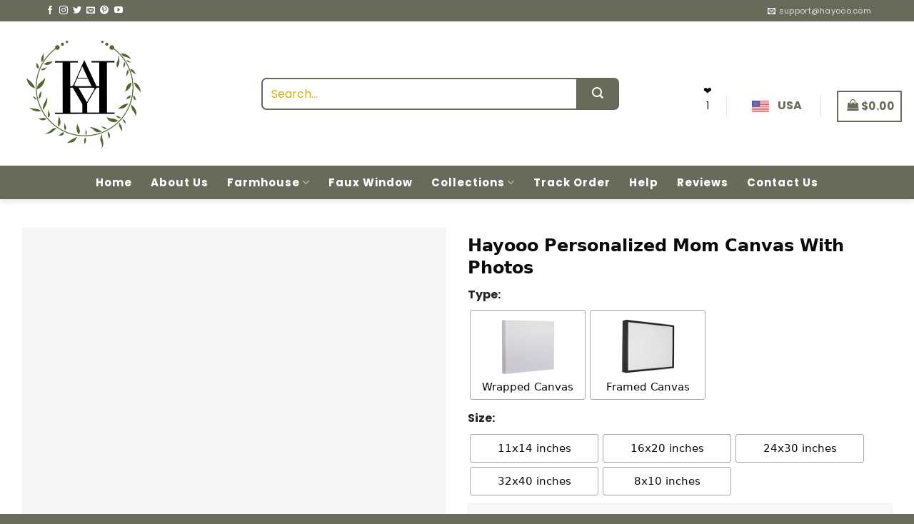

--- FILE ---
content_type: text/html; charset=UTF-8
request_url: https://hayooo.com/products/hayooo-personalized-mom-canvas-with-photos/
body_size: 62939
content:

<!DOCTYPE html>
<!--[if IE 9 ]> <html lang="en-US" class="ie9 loading-site no-js"> <![endif]-->
<!--[if IE 8 ]> <html lang="en-US" class="ie8 loading-site no-js"> <![endif]-->
<!--[if (gte IE 9)|!(IE)]><!--><html lang="en-US" class="loading-site no-js"> <!--<![endif]-->
<head>
	<meta charset="UTF-8" />
	<link rel="profile" href="https://gmpg.org/xfn/11" />
	<link rel="pingback" href="https://hayooo.com/xmlrpc.php" />
	<script src="https://cdn.jsdelivr.net/npm/axios/dist/axios.min.js"></script>	<script>(function(html){html.className = html.className.replace(/\bno-js\b/,'js')})(document.documentElement);</script>
<title>Hayooo Personalized Mom Canvas With Photos &#8211; Hayooo Store</title><link rel="preload" as="style" href="https://fonts.googleapis.com/css?family=Poppins%3Aregular%2C700%2Cregular%2C700%7CDancing%20Script%3Aregular%2C400&#038;display=swap" /><link rel="stylesheet" href="https://fonts.googleapis.com/css?family=Poppins%3Aregular%2C700%2Cregular%2C700%7CDancing%20Script%3Aregular%2C400&#038;display=swap" media="print" onload="this.media='all'" /><noscript><link rel="stylesheet" href="https://fonts.googleapis.com/css?family=Poppins%3Aregular%2C700%2Cregular%2C700%7CDancing%20Script%3Aregular%2C400&#038;display=swap" /></noscript>
<meta name='robots' content='max-image-preview:large' />
	<style>img:is([sizes="auto" i], [sizes^="auto," i]) { contain-intrinsic-size: 3000px 1500px }</style>
	<meta name="viewport" content="width=device-width, initial-scale=1, maximum-scale=1" /><!-- Start of Judge.me Core -->
<script data-cfasync='false' class='jdgm-settings-script'>window.jdgmSettings={"pagination":5,"disable_web_reviews":false,"badge_no_review_text":"No reviews","badge_n_reviews_text":"{{ n }} review/reviews","badge_star_color":"#ffc107","hide_badge_preview_if_no_reviews":true,"badge_hide_text":false,"enforce_center_preview_badge":false,"widget_title":"Customer Reviews","widget_open_form_text":"Write a review","widget_close_form_text":"Cancel review","widget_refresh_page_text":"Refresh page","widget_summary_text":"Based on {{ number_of_reviews }} review/reviews","widget_no_review_text":"Be the first to write a review","widget_name_field_text":"Name","widget_verified_name_field_text":"Verified Name (public)","widget_name_placeholder_text":"Enter your name (public)","widget_required_field_error_text":"This field is required.","widget_email_field_text":"Email","widget_verified_email_field_text":"Verified Email (private, can not be edited)","widget_email_placeholder_text":"Enter your email (private)","widget_email_field_error_text":"Please enter a valid email address.","widget_rating_field_text":"Rating","widget_review_title_field_text":"Review Title","widget_review_title_placeholder_text":"Give your review a title","widget_review_body_field_text":"Review","widget_review_body_placeholder_text":"Write your comments here","widget_pictures_field_text":"Picture/Video (optional)","widget_submit_review_text":"Submit Review","widget_submit_verified_review_text":"Submit Verified Review","widget_submit_success_msg_with_auto_publish":"Thank you! Please refresh the page in a few moments to see your review. You can remove or edit your review by logging into \u003ca href='https://judge.me/login' target='_blank' rel='nofollow noopener'\u003eJudge.me\u003c/a\u003e","widget_submit_success_msg_no_auto_publish":"Thank you! Your review will be published as soon as it is approved by the shop admin. You can remove or edit your review by logging into \u003ca href='https://judge.me/login' target='_blank' rel='nofollow noopener'\u003eJudge.me\u003c/a\u003e","widget_show_default_reviews_out_of_total_text":"Showing {{ n_reviews_shown }} out of {{ n_reviews }} reviews.","widget_show_all_link_text":"Show all","widget_show_less_link_text":"Show less","widget_author_said_text":"{{ reviewer_name }} said:","widget_days_text":"{{ n }} days ago","widget_weeks_text":"{{ n }} week/weeks ago","widget_months_text":"{{ n }} month/months ago","widget_years_text":"{{ n }} year/years ago","widget_yesterday_text":"Yesterday","widget_today_text":"Today","widget_replied_text":"\u003e\u003e {{ shop_name }} replied:","widget_read_more_text":"Read more","widget_rating_filter_see_all_text":"See all reviews","widget_sorting_most_recent_text":"Most Recent ","widget_sorting_highest_rating_text":"Highest Rating","widget_sorting_lowest_rating_text":"Lowest Rating","widget_sorting_with_pictures_text":"Only Pictures","widget_sorting_most_helpful_text":"Most Helpful","widget_open_question_form_text":"Ask a question","widget_reviews_subtab_text":"Reviews","widget_questions_subtab_text":"Questions","widget_question_label_text":"Question","widget_answer_label_text":"Answer","widget_question_placeholder_text":"Write your question here","widget_submit_question_text":"Submit Question","widget_question_submit_success_text":"Thank you for your question! We will notify you once it gets answered.","widget_star_color":"#ffc107","verified_badge_text":"Verified","verified_badge_placement":"left-of-reviewer-name","widget_hide_border":false,"widget_social_share":false,"widget_thumb":false,"widget_review_location_show":false,"widget_location_format":"country_iso_code","all_reviews_include_out_of_store_products":true,"all_reviews_out_of_store_text":"(out of store)","all_reviews_product_name_prefix_text":"about","enable_review_pictures":true,"enable_question_anwser":false,"widget_theme":"leex","review_date_format":"timestamp","default_sort_method":"pictures-first","widget_product_reviews_subtab_text":"Product Reviews","widget_shop_reviews_subtab_text":"Shop Reviews","widget_sorting_pictures_first_text":"Pictures First","floating_tab_button_name":"★ Judge.me Reviews","floating_tab_title":"Let customers speak for us","floating_tab_url":"","floating_tab_url_enabled":false,"all_reviews_text_badge_text":"Customers rate us {{ shop.metafields.judgeme.all_reviews_rating | round: 1 }}/5 based on {{ shop.metafields.judgeme.all_reviews_count }} reviews.","all_reviews_text_badge_text_branded_style":"{{ shop.metafields.judgeme.all_reviews_rating | round: 1 }} out of 5 stars based on {{ shop.metafields.judgeme.all_reviews_count }} reviews","all_reviews_text_badge_url":"","featured_carousel_show_header":false,"featured_carousel_title":"Let customers speak for us","featured_carousel_count_text":"from {{ n }} reviews","featured_carousel_url":"","featured_carousel_arrows_on_the_sides":true,"featured_carousel_arrow_color":"#c2c2c2","verified_count_badge_url":"","widget_star_use_custom_color":true,"picture_reminder_submit_button":"Upload Pictures","widget_sorting_videos_first_text":"Videos First","widget_review_pending_text":"Pending","featured_carousel_items_for_large_screen":4,"remove_microdata_snippet":false,"preview_badge_no_question_text":"No questions","preview_badge_n_question_text":"{{ number_of_questions }} question/questions","widget_search_bar_placeholder":"Search reviews","widget_sorting_verified_only_text":"Verified only","featured_carousel_theme":"aligned","featured_carousel_more_reviews_button_text":"Read more reviews","featured_carousel_view_product_button_text":"View product","all_reviews_page_load_reviews_on":"button_click","all_reviews_page_load_more_text":"Load More Reviews","widget_public_name_text":"displayed publicly like","default_reviewer_name_has_non_latin":true,"widget_reviewer_anonymous":"Anonymous","medals_widget_title":"Judge.me Review Medals","widget_invalid_yt_video_url_error_text":"Not a YouTube video URL","widget_max_length_field_error_text":"Please enter no more than {0} characters.","widget_verified_by_shop_text":"Verified by Shop","widget_ugc_title":"Made by us, Shared by you","widget_ugc_subtitle":"Tag us to see your picture featured in our page","widget_ugc_primary_button_text":"Buy Now","widget_ugc_secondary_button_text":"Load More","widget_ugc_reviews_button_text":"View Reviews","widget_summary_average_rating_text":"{{ average_rating }} out of 5","widget_media_grid_title":"Customer photos \u0026 videos","widget_media_grid_see_more_text":"See more","widget_verified_by_judgeme_text":"Verified by Judge.me","widget_verified_by_judgeme_text_in_store_medals":"Verified by Judge.me","widget_media_field_exceed_quantity_message":"Sorry, we can only accept {{ max_media }} for one review.","widget_media_field_exceed_limit_message":"{{ file_name }} is too large, please select a {{ media_type }} less than {{ size_limit }}MB.","widget_review_submitted_text":"Review Submitted!","widget_question_submitted_text":"Question Submitted!","widget_close_form_text_question":"Cancel","widget_write_your_answer_here_text":"Write your answer here","widget_show_collected_by_judgeme":false,"widget_collected_by_judgeme_text":"collected by Judge.me","widget_load_more_text":"Load More","widget_full_review_text":"Full Review","widget_read_more_reviews_text":"Read More Reviews","widget_read_questions_text":"Read Questions","widget_questions_and_answers_text":"Questions \u0026 Answers","widget_verified_by_text":"Verified by","widget_number_of_reviews_text":"{{ number_of_reviews }} reviews","widget_back_button_text":"Back","widget_next_button_text":"Next","widget_custom_forms_filter_button":"Filters","custom_forms_style":"vertical","how_reviews_are_collected":"How reviews are collected?","widget_gdpr_statement":"How we use your data: We’ll only contact you about the review you left, and only if necessary. By submitting your review, you agree to Judge.me’s \u003ca href='https://judge.me/terms' target='_blank' rel='nofollow noopener'\u003eterms\u003c/a\u003e, \u003ca href='https://judge.me/privacy' target='_blank' rel='nofollow noopener'\u003eprivacy\u003c/a\u003e and \u003ca href='https://judge.me/content-policy' target='_blank' rel='nofollow noopener'\u003econtent\u003c/a\u003e policies.","platform":"woocommerce","branding_url":"https://judge.me/reviews","branding_text":"Powered by Judge.me","locale":"en","reply_name":"Hayooo Store","widget_version":"2.1","footer":true,"autopublish":true,"review_dates":true,"enable_custom_form":false,"can_be_branded":true};</script> <style class='jdgm-settings-style'>.jdgm-xx{left:0}:not(.jdgm-prev-badge__stars)>.jdgm-star{color:#ffc107}.jdgm-histogram .jdgm-star.jdgm-star{color:#ffc107}.jdgm-preview-badge .jdgm-star.jdgm-star{color:#ffc107}.jdgm-prev-badge[data-average-rating='0.00']{display:none !important}.jdgm-author-all-initials{display:none !important}.jdgm-author-last-initial{display:none !important}.jdgm-rev-widg__title{visibility:hidden}.jdgm-rev-widg__summary-text{visibility:hidden}.jdgm-prev-badge__text{visibility:hidden}.jdgm-rev__replier:before{content:'hayooo.com'}.jdgm-rev__prod-link-prefix:before{content:'about'}.jdgm-rev__out-of-store-text:before{content:'(out of store)'}@media only screen and (min-width: 768px){.jdgm-rev__pics .jdgm-rev_all-rev-page-picture-separator,.jdgm-rev__pics .jdgm-rev__product-picture{display:none}}@media only screen and (max-width: 768px){.jdgm-rev__pics .jdgm-rev_all-rev-page-picture-separator,.jdgm-rev__pics .jdgm-rev__product-picture{display:none}}
</style> <script data-cfasync="false" type="text/javascript" async src="https://cdn.judge.me/shopify_v2/leex.js" id="judgeme_widget_leex_js"></script>
<link data-minify="1" id="judgeme_widget_leex_css" rel="stylesheet" type="text/css" media="nope!" onload="this.media='all'" href="https://hayooo.com/wp-content/cache/min/1/shopify_v2/leex.css?ver=1754018705"><style class='jdgm-miracle-styles'>
  @-webkit-keyframes jdgm-spin{0%{-webkit-transform:rotate(0deg);-ms-transform:rotate(0deg);transform:rotate(0deg)}100%{-webkit-transform:rotate(359deg);-ms-transform:rotate(359deg);transform:rotate(359deg)}}@keyframes jdgm-spin{0%{-webkit-transform:rotate(0deg);-ms-transform:rotate(0deg);transform:rotate(0deg)}100%{-webkit-transform:rotate(359deg);-ms-transform:rotate(359deg);transform:rotate(359deg)}}@font-face{font-family:'JudgemeStar';src:url("[data-uri]") format("woff");font-weight:normal;font-style:normal}.jdgm-star{font-family:'JudgemeStar';display:inline !important;text-decoration:none !important;padding:0 4px 0 0 !important;margin:0 !important;font-weight:bold;opacity:1;-webkit-font-smoothing:antialiased;-moz-osx-font-smoothing:grayscale}.jdgm-star:hover{opacity:1}.jdgm-star:last-of-type{padding:0 !important}.jdgm-star.jdgm--on:before{content:"\e000"}.jdgm-star.jdgm--off:before{content:"\e001"}.jdgm-star.jdgm--half:before{content:"\e002"}.jdgm-widget *{margin:0;line-height:1.4;-webkit-box-sizing:border-box;-moz-box-sizing:border-box;box-sizing:border-box;-webkit-overflow-scrolling:touch}.jdgm-hidden{display:none !important;visibility:hidden !important}.jdgm-temp-hidden{display:none}.jdgm-spinner{width:40px;height:40px;margin:auto;border-radius:50%;border-top:2px solid #eee;border-right:2px solid #eee;border-bottom:2px solid #eee;border-left:2px solid #ccc;-webkit-animation:jdgm-spin 0.8s infinite linear;animation:jdgm-spin 0.8s infinite linear}.jdgm-prev-badge{display:block !important}

</style>

<script data-cfasync='false' class='jdgm-script'>
!function(e){window.jdgm=window.jdgm||{},jdgm.CDN_HOST="https://cdn.judge.me/",
jdgm.docReady=function(d){(e.attachEvent?"complete"===e.readyState:"loading"!==e.readyState)?
setTimeout(d,0):e.addEventListener("DOMContentLoaded",d)},jdgm.loadCSS=function(d,t,o,a){
!o&&jdgm.loadCSS.requestedUrls.indexOf(d)>=0||(jdgm.loadCSS.requestedUrls.push(d),
(a=e.createElement("link")).rel="stylesheet",a.class="jdgm-stylesheet",a.media="nope!",
a.href=d,a.onload=function(){this.media="all",t&&setTimeout(t)},e.body.appendChild(a))},
jdgm.loadCSS.requestedUrls=[],jdgm.docReady(function(){(window.jdgmLoadCSS||e.querySelectorAll(
".jdgm-widget, .jdgm-all-reviews-page").length>0)&&(jdgmSettings.widget_load_with_code_splitting?
parseFloat(jdgmSettings.widget_version)>=3?jdgm.loadCSS(jdgm.CDN_HOST+"widget_v3/base.css"):
jdgm.loadCSS(jdgm.CDN_HOST+"widget/base.css"):jdgm.loadCSS(jdgm.CDN_HOST+"shopify_v2.css"))})}(document);
</script>
<script async data-cfasync="false" type="text/javascript" src="https://cdn.judge.me/loader.js"></script>
<noscript><link data-minify="1" rel="stylesheet" type="text/css" media="all" href="https://hayooo.com/wp-content/cache/min/1/shopify_v2.css?ver=1754018705"></noscript>
<!-- End of Judge.me Core -->
<script type='application/javascript' id='pys-version-script'>console.log('PixelYourSite PRO version 10.1.0');</script>
<link rel='dns-prefetch' href='//cdn.jsdelivr.net' />
<link rel='dns-prefetch' href='//fonts.googleapis.com' />
<link href='https://fonts.gstatic.com' crossorigin rel='preconnect' />
<link rel="alternate" type="application/rss+xml" title="Hayooo Store &raquo; Feed" href="https://hayooo.com/feed/" />
<link rel="alternate" type="application/rss+xml" title="Hayooo Store &raquo; Comments Feed" href="https://hayooo.com/comments/feed/" />
<link rel="prefetch" href="https://hayooo.com/wp-content/themes/flatsome/assets/js/chunk.countup.fe2c1016.js" />
<link rel="prefetch" href="https://hayooo.com/wp-content/themes/flatsome/assets/js/chunk.sticky-sidebar.a58a6557.js" />
<link rel="prefetch" href="https://hayooo.com/wp-content/themes/flatsome/assets/js/chunk.tooltips.29144c1c.js" />
<link rel="prefetch" href="https://hayooo.com/wp-content/themes/flatsome/assets/js/chunk.vendors-popups.947eca5c.js" />
<link rel="prefetch" href="https://hayooo.com/wp-content/themes/flatsome/assets/js/chunk.vendors-slider.c7f2bd49.js" />
<style id='classic-theme-styles-inline-css' type='text/css'>
/*! This file is auto-generated */
.wp-block-button__link{color:#fff;background-color:#32373c;border-radius:9999px;box-shadow:none;text-decoration:none;padding:calc(.667em + 2px) calc(1.333em + 2px);font-size:1.125em}.wp-block-file__button{background:#32373c;color:#fff;text-decoration:none}
</style>
<link rel='stylesheet' id='extended-flat-rate-shipping-woocommerce-css' href='https://hayooo.com/wp-content/plugins/advanced-free-flat-shipping-woocommerce-pro/public/css/extended-flat-rate-shipping-woocommerce-public.css?ver=1.2.7.16' type='text/css' media='all' />
<link data-minify="1" rel='stylesheet' id='contact-form-7-css' href='https://hayooo.com/wp-content/cache/min/1/wp-content/plugins/contact-form-7/includes/css/styles.css?ver=1754018705' type='text/css' media='all' />
<link rel='stylesheet' id='photoswipe-css' href='https://hayooo.com/wp-content/plugins/woocommerce/assets/css/photoswipe/photoswipe.min.css?ver=10.3.5' type='text/css' media='all' />
<link rel='stylesheet' id='photoswipe-default-skin-css' href='https://hayooo.com/wp-content/plugins/woocommerce/assets/css/photoswipe/default-skin/default-skin.min.css?ver=10.3.5' type='text/css' media='all' />
<style id='woocommerce-inline-inline-css' type='text/css'>
.woocommerce form .form-row .required { visibility: visible; }
</style>
<link data-minify="1" rel='stylesheet' id='url-shortify-css' href='https://hayooo.com/wp-content/cache/min/1/wp-content/plugins/url-shortify/lite/dist/styles/url-shortify.css?ver=1754018705' type='text/css' media='all' />
<link data-minify="1" rel='stylesheet' id='wc-gateway-ppec-frontend-css' href='https://hayooo.com/wp-content/cache/min/1/wp-content/plugins/woocommerce-gateway-paypal-express-checkout/assets/css/wc-gateway-ppec-frontend.css?ver=1754018705' type='text/css' media='all' />
<link data-minify="1" rel='stylesheet' id='brands-styles-css' href='https://hayooo.com/wp-content/cache/min/1/wp-content/plugins/woocommerce/assets/css/brands.css?ver=1754018705' type='text/css' media='all' />
<link data-minify="1" rel='stylesheet' id='flatsome-main-css' href='https://hayooo.com/wp-content/cache/min/1/wp-content/themes/flatsome/assets/css/flatsome.css?ver=1754018705' type='text/css' media='all' />
<style id='flatsome-main-inline-css' type='text/css'>
@font-face {
				font-family: "fl-icons";
				font-display: block;
				src: url(https://hayooo.com/wp-content/themes/flatsome/assets/css/icons/fl-icons.eot?v=3.15.7);
				src:
					url(https://hayooo.com/wp-content/themes/flatsome/assets/css/icons/fl-icons.eot#iefix?v=3.15.7) format("embedded-opentype"),
					url(https://hayooo.com/wp-content/themes/flatsome/assets/css/icons/fl-icons.woff2?v=3.15.7) format("woff2"),
					url(https://hayooo.com/wp-content/themes/flatsome/assets/css/icons/fl-icons.ttf?v=3.15.7) format("truetype"),
					url(https://hayooo.com/wp-content/themes/flatsome/assets/css/icons/fl-icons.woff?v=3.15.7) format("woff"),
					url(https://hayooo.com/wp-content/themes/flatsome/assets/css/icons/fl-icons.svg?v=3.15.7#fl-icons) format("svg");
			}
</style>
<link data-minify="1" rel='stylesheet' id='flatsome-shop-css' href='https://hayooo.com/wp-content/cache/min/1/wp-content/themes/flatsome/assets/css/flatsome-shop.css?ver=1754018705' type='text/css' media='all' />
<link data-minify="1" rel='stylesheet' id='flatsome-style-css' href='https://hayooo.com/wp-content/cache/min/1/wp-content/themes/flatsome-child/style.css?ver=1754018705' type='text/css' media='all' />

<style id='rocket-lazyload-inline-css' type='text/css'>
.rll-youtube-player{position:relative;padding-bottom:56.23%;height:0;overflow:hidden;max-width:100%;}.rll-youtube-player iframe{position:absolute;top:0;left:0;width:100%;height:100%;z-index:100;background:0 0}.rll-youtube-player img{bottom:0;display:block;left:0;margin:auto;max-width:100%;width:100%;position:absolute;right:0;top:0;border:none;height:auto;cursor:pointer;-webkit-transition:.4s all;-moz-transition:.4s all;transition:.4s all}.rll-youtube-player img:hover{-webkit-filter:brightness(75%)}.rll-youtube-player .play{height:72px;width:72px;left:50%;top:50%;margin-left:-36px;margin-top:-36px;position:absolute;background:url(https://hayooo.com/wp-content/plugins/wp-rocket/assets/img/youtube.png) no-repeat;cursor:pointer}
</style>
<script type="text/javascript" src="https://hayooo.com/wp-includes/js/jquery/jquery.min.js?ver=3.7.1" id="jquery-core-js"></script>
<script type="text/javascript" src="https://hayooo.com/wp-includes/js/jquery/jquery-migrate.min.js?ver=3.4.1" id="jquery-migrate-js"></script>
<script type="text/javascript" src="https://hayooo.com/wp-content/plugins/woocommerce/assets/js/jquery-blockui/jquery.blockUI.min.js?ver=2.7.0-wc.10.3.5" id="wc-jquery-blockui-js" data-wp-strategy="defer"></script>
<script type="text/javascript" src="https://hayooo.com/wp-content/plugins/woocommerce/assets/js/js-cookie/js.cookie.min.js?ver=2.1.4-wc.10.3.5" id="wc-js-cookie-js" data-wp-strategy="defer"></script>
<script type="text/javascript" id="woocommerce-js-extra">
/* <![CDATA[ */
var woocommerce_params = {"ajax_url":"\/wp-admin\/admin-ajax.php","wc_ajax_url":"\/?wc-ajax=%%endpoint%%","i18n_password_show":"Show password","i18n_password_hide":"Hide password"};
/* ]]> */
</script>
<script type="text/javascript" src="https://hayooo.com/wp-content/plugins/woocommerce/assets/js/frontend/woocommerce.min.js?ver=10.3.5" id="woocommerce-js" data-wp-strategy="defer"></script>
<script type="text/javascript" id="wc-country-select-js-extra">
/* <![CDATA[ */
var wc_country_select_params = {"countries":"{\"AF\":[],\"AL\":{\"AL-01\":\"Berat\",\"AL-09\":\"Dib\\u00ebr\",\"AL-02\":\"Durr\\u00ebs\",\"AL-03\":\"Elbasan\",\"AL-04\":\"Fier\",\"AL-05\":\"Gjirokast\\u00ebr\",\"AL-06\":\"Kor\\u00e7\\u00eb\",\"AL-07\":\"Kuk\\u00ebs\",\"AL-08\":\"Lezh\\u00eb\",\"AL-10\":\"Shkod\\u00ebr\",\"AL-11\":\"Tirana\",\"AL-12\":\"Vlor\\u00eb\"},\"AO\":{\"BGO\":\"Bengo\",\"BLU\":\"Benguela\",\"BIE\":\"Bi\\u00e9\",\"CAB\":\"Cabinda\",\"CNN\":\"Cunene\",\"HUA\":\"Huambo\",\"HUI\":\"Hu\\u00edla\",\"CCU\":\"Kuando Kubango\",\"CNO\":\"Kwanza-Norte\",\"CUS\":\"Kwanza-Sul\",\"LUA\":\"Luanda\",\"LNO\":\"Lunda-Norte\",\"LSU\":\"Lunda-Sul\",\"MAL\":\"Malanje\",\"MOX\":\"Moxico\",\"NAM\":\"Namibe\",\"UIG\":\"U\\u00edge\",\"ZAI\":\"Zaire\"},\"AR\":{\"C\":\"Ciudad Aut\\u00f3noma de Buenos Aires\",\"B\":\"Buenos Aires\",\"K\":\"Catamarca\",\"H\":\"Chaco\",\"U\":\"Chubut\",\"X\":\"C\\u00f3rdoba\",\"W\":\"Corrientes\",\"E\":\"Entre R\\u00edos\",\"P\":\"Formosa\",\"Y\":\"Jujuy\",\"L\":\"La Pampa\",\"F\":\"La Rioja\",\"M\":\"Mendoza\",\"N\":\"Misiones\",\"Q\":\"Neuqu\\u00e9n\",\"R\":\"R\\u00edo Negro\",\"A\":\"Salta\",\"J\":\"San Juan\",\"D\":\"San Luis\",\"Z\":\"Santa Cruz\",\"S\":\"Santa Fe\",\"G\":\"Santiago del Estero\",\"V\":\"Tierra del Fuego\",\"T\":\"Tucum\\u00e1n\"},\"AT\":[],\"AU\":{\"ACT\":\"Australian Capital Territory\",\"NSW\":\"New South Wales\",\"NT\":\"Northern Territory\",\"QLD\":\"Queensland\",\"SA\":\"South Australia\",\"TAS\":\"Tasmania\",\"VIC\":\"Victoria\",\"WA\":\"Western Australia\"},\"AX\":[],\"BD\":{\"BD-05\":\"Bagerhat\",\"BD-01\":\"Bandarban\",\"BD-02\":\"Barguna\",\"BD-06\":\"Barishal\",\"BD-07\":\"Bhola\",\"BD-03\":\"Bogura\",\"BD-04\":\"Brahmanbaria\",\"BD-09\":\"Chandpur\",\"BD-10\":\"Chattogram\",\"BD-12\":\"Chuadanga\",\"BD-11\":\"Cox's Bazar\",\"BD-08\":\"Cumilla\",\"BD-13\":\"Dhaka\",\"BD-14\":\"Dinajpur\",\"BD-15\":\"Faridpur \",\"BD-16\":\"Feni\",\"BD-19\":\"Gaibandha\",\"BD-18\":\"Gazipur\",\"BD-17\":\"Gopalganj\",\"BD-20\":\"Habiganj\",\"BD-21\":\"Jamalpur\",\"BD-22\":\"Jashore\",\"BD-25\":\"Jhalokati\",\"BD-23\":\"Jhenaidah\",\"BD-24\":\"Joypurhat\",\"BD-29\":\"Khagrachhari\",\"BD-27\":\"Khulna\",\"BD-26\":\"Kishoreganj\",\"BD-28\":\"Kurigram\",\"BD-30\":\"Kushtia\",\"BD-31\":\"Lakshmipur\",\"BD-32\":\"Lalmonirhat\",\"BD-36\":\"Madaripur\",\"BD-37\":\"Magura\",\"BD-33\":\"Manikganj \",\"BD-39\":\"Meherpur\",\"BD-38\":\"Moulvibazar\",\"BD-35\":\"Munshiganj\",\"BD-34\":\"Mymensingh\",\"BD-48\":\"Naogaon\",\"BD-43\":\"Narail\",\"BD-40\":\"Narayanganj\",\"BD-42\":\"Narsingdi\",\"BD-44\":\"Natore\",\"BD-45\":\"Nawabganj\",\"BD-41\":\"Netrakona\",\"BD-46\":\"Nilphamari\",\"BD-47\":\"Noakhali\",\"BD-49\":\"Pabna\",\"BD-52\":\"Panchagarh\",\"BD-51\":\"Patuakhali\",\"BD-50\":\"Pirojpur\",\"BD-53\":\"Rajbari\",\"BD-54\":\"Rajshahi\",\"BD-56\":\"Rangamati\",\"BD-55\":\"Rangpur\",\"BD-58\":\"Satkhira\",\"BD-62\":\"Shariatpur\",\"BD-57\":\"Sherpur\",\"BD-59\":\"Sirajganj\",\"BD-61\":\"Sunamganj\",\"BD-60\":\"Sylhet\",\"BD-63\":\"Tangail\",\"BD-64\":\"Thakurgaon\"},\"BE\":[],\"BG\":{\"BG-01\":\"Blagoevgrad\",\"BG-02\":\"Burgas\",\"BG-08\":\"Dobrich\",\"BG-07\":\"Gabrovo\",\"BG-26\":\"Haskovo\",\"BG-09\":\"Kardzhali\",\"BG-10\":\"Kyustendil\",\"BG-11\":\"Lovech\",\"BG-12\":\"Montana\",\"BG-13\":\"Pazardzhik\",\"BG-14\":\"Pernik\",\"BG-15\":\"Pleven\",\"BG-16\":\"Plovdiv\",\"BG-17\":\"Razgrad\",\"BG-18\":\"Ruse\",\"BG-27\":\"Shumen\",\"BG-19\":\"Silistra\",\"BG-20\":\"Sliven\",\"BG-21\":\"Smolyan\",\"BG-23\":\"Sofia District\",\"BG-22\":\"Sofia\",\"BG-24\":\"Stara Zagora\",\"BG-25\":\"Targovishte\",\"BG-03\":\"Varna\",\"BG-04\":\"Veliko Tarnovo\",\"BG-05\":\"Vidin\",\"BG-06\":\"Vratsa\",\"BG-28\":\"Yambol\"},\"BH\":[],\"BI\":[],\"BJ\":{\"AL\":\"Alibori\",\"AK\":\"Atakora\",\"AQ\":\"Atlantique\",\"BO\":\"Borgou\",\"CO\":\"Collines\",\"KO\":\"Kouffo\",\"DO\":\"Donga\",\"LI\":\"Littoral\",\"MO\":\"Mono\",\"OU\":\"Ou\\u00e9m\\u00e9\",\"PL\":\"Plateau\",\"ZO\":\"Zou\"},\"BO\":{\"BO-B\":\"Beni\",\"BO-H\":\"Chuquisaca\",\"BO-C\":\"Cochabamba\",\"BO-L\":\"La Paz\",\"BO-O\":\"Oruro\",\"BO-N\":\"Pando\",\"BO-P\":\"Potos\\u00ed\",\"BO-S\":\"Santa Cruz\",\"BO-T\":\"Tarija\"},\"BR\":{\"AC\":\"Acre\",\"AL\":\"Alagoas\",\"AP\":\"Amap\\u00e1\",\"AM\":\"Amazonas\",\"BA\":\"Bahia\",\"CE\":\"Cear\\u00e1\",\"DF\":\"Distrito Federal\",\"ES\":\"Esp\\u00edrito Santo\",\"GO\":\"Goi\\u00e1s\",\"MA\":\"Maranh\\u00e3o\",\"MT\":\"Mato Grosso\",\"MS\":\"Mato Grosso do Sul\",\"MG\":\"Minas Gerais\",\"PA\":\"Par\\u00e1\",\"PB\":\"Para\\u00edba\",\"PR\":\"Paran\\u00e1\",\"PE\":\"Pernambuco\",\"PI\":\"Piau\\u00ed\",\"RJ\":\"Rio de Janeiro\",\"RN\":\"Rio Grande do Norte\",\"RS\":\"Rio Grande do Sul\",\"RO\":\"Rond\\u00f4nia\",\"RR\":\"Roraima\",\"SC\":\"Santa Catarina\",\"SP\":\"S\\u00e3o Paulo\",\"SE\":\"Sergipe\",\"TO\":\"Tocantins\"},\"CA\":{\"AB\":\"Alberta\",\"BC\":\"British Columbia\",\"MB\":\"Manitoba\",\"NB\":\"New Brunswick\",\"NL\":\"Newfoundland and Labrador\",\"NT\":\"Northwest Territories\",\"NS\":\"Nova Scotia\",\"NU\":\"Nunavut\",\"ON\":\"Ontario\",\"PE\":\"Prince Edward Island\",\"QC\":\"Quebec\",\"SK\":\"Saskatchewan\",\"YT\":\"Yukon Territory\"},\"CH\":{\"AG\":\"Aargau\",\"AR\":\"Appenzell Ausserrhoden\",\"AI\":\"Appenzell Innerrhoden\",\"BL\":\"Basel-Landschaft\",\"BS\":\"Basel-Stadt\",\"BE\":\"Bern\",\"FR\":\"Fribourg\",\"GE\":\"Geneva\",\"GL\":\"Glarus\",\"GR\":\"Graub\\u00fcnden\",\"JU\":\"Jura\",\"LU\":\"Luzern\",\"NE\":\"Neuch\\u00e2tel\",\"NW\":\"Nidwalden\",\"OW\":\"Obwalden\",\"SH\":\"Schaffhausen\",\"SZ\":\"Schwyz\",\"SO\":\"Solothurn\",\"SG\":\"St. Gallen\",\"TG\":\"Thurgau\",\"TI\":\"Ticino\",\"UR\":\"Uri\",\"VS\":\"Valais\",\"VD\":\"Vaud\",\"ZG\":\"Zug\",\"ZH\":\"Z\\u00fcrich\"},\"CL\":{\"CL-AI\":\"Ais\\u00e9n del General Carlos Iba\\u00f1ez del Campo\",\"CL-AN\":\"Antofagasta\",\"CL-AP\":\"Arica y Parinacota\",\"CL-AR\":\"La Araucan\\u00eda\",\"CL-AT\":\"Atacama\",\"CL-BI\":\"Biob\\u00edo\",\"CL-CO\":\"Coquimbo\",\"CL-LI\":\"Libertador General Bernardo O'Higgins\",\"CL-LL\":\"Los Lagos\",\"CL-LR\":\"Los R\\u00edos\",\"CL-MA\":\"Magallanes\",\"CL-ML\":\"Maule\",\"CL-NB\":\"\\u00d1uble\",\"CL-RM\":\"Regi\\u00f3n Metropolitana de Santiago\",\"CL-TA\":\"Tarapac\\u00e1\",\"CL-VS\":\"Valpara\\u00edso\"},\"CN\":{\"CN1\":\"Yunnan \\\/ \\u4e91\\u5357\",\"CN2\":\"Beijing \\\/ \\u5317\\u4eac\",\"CN3\":\"Tianjin \\\/ \\u5929\\u6d25\",\"CN4\":\"Hebei \\\/ \\u6cb3\\u5317\",\"CN5\":\"Shanxi \\\/ \\u5c71\\u897f\",\"CN6\":\"Inner Mongolia \\\/ \\u5167\\u8499\\u53e4\",\"CN7\":\"Liaoning \\\/ \\u8fbd\\u5b81\",\"CN8\":\"Jilin \\\/ \\u5409\\u6797\",\"CN9\":\"Heilongjiang \\\/ \\u9ed1\\u9f99\\u6c5f\",\"CN10\":\"Shanghai \\\/ \\u4e0a\\u6d77\",\"CN11\":\"Jiangsu \\\/ \\u6c5f\\u82cf\",\"CN12\":\"Zhejiang \\\/ \\u6d59\\u6c5f\",\"CN13\":\"Anhui \\\/ \\u5b89\\u5fbd\",\"CN14\":\"Fujian \\\/ \\u798f\\u5efa\",\"CN15\":\"Jiangxi \\\/ \\u6c5f\\u897f\",\"CN16\":\"Shandong \\\/ \\u5c71\\u4e1c\",\"CN17\":\"Henan \\\/ \\u6cb3\\u5357\",\"CN18\":\"Hubei \\\/ \\u6e56\\u5317\",\"CN19\":\"Hunan \\\/ \\u6e56\\u5357\",\"CN20\":\"Guangdong \\\/ \\u5e7f\\u4e1c\",\"CN21\":\"Guangxi Zhuang \\\/ \\u5e7f\\u897f\\u58ee\\u65cf\",\"CN22\":\"Hainan \\\/ \\u6d77\\u5357\",\"CN23\":\"Chongqing \\\/ \\u91cd\\u5e86\",\"CN24\":\"Sichuan \\\/ \\u56db\\u5ddd\",\"CN25\":\"Guizhou \\\/ \\u8d35\\u5dde\",\"CN26\":\"Shaanxi \\\/ \\u9655\\u897f\",\"CN27\":\"Gansu \\\/ \\u7518\\u8083\",\"CN28\":\"Qinghai \\\/ \\u9752\\u6d77\",\"CN29\":\"Ningxia Hui \\\/ \\u5b81\\u590f\",\"CN30\":\"Macao \\\/ \\u6fb3\\u95e8\",\"CN31\":\"Tibet \\\/ \\u897f\\u85cf\",\"CN32\":\"Xinjiang \\\/ \\u65b0\\u7586\"},\"CO\":{\"CO-AMA\":\"Amazonas\",\"CO-ANT\":\"Antioquia\",\"CO-ARA\":\"Arauca\",\"CO-ATL\":\"Atl\\u00e1ntico\",\"CO-BOL\":\"Bol\\u00edvar\",\"CO-BOY\":\"Boyac\\u00e1\",\"CO-CAL\":\"Caldas\",\"CO-CAQ\":\"Caquet\\u00e1\",\"CO-CAS\":\"Casanare\",\"CO-CAU\":\"Cauca\",\"CO-CES\":\"Cesar\",\"CO-CHO\":\"Choc\\u00f3\",\"CO-COR\":\"C\\u00f3rdoba\",\"CO-CUN\":\"Cundinamarca\",\"CO-DC\":\"Capital District\",\"CO-GUA\":\"Guain\\u00eda\",\"CO-GUV\":\"Guaviare\",\"CO-HUI\":\"Huila\",\"CO-LAG\":\"La Guajira\",\"CO-MAG\":\"Magdalena\",\"CO-MET\":\"Meta\",\"CO-NAR\":\"Nari\\u00f1o\",\"CO-NSA\":\"Norte de Santander\",\"CO-PUT\":\"Putumayo\",\"CO-QUI\":\"Quind\\u00edo\",\"CO-RIS\":\"Risaralda\",\"CO-SAN\":\"Santander\",\"CO-SAP\":\"San Andr\\u00e9s & Providencia\",\"CO-SUC\":\"Sucre\",\"CO-TOL\":\"Tolima\",\"CO-VAC\":\"Valle del Cauca\",\"CO-VAU\":\"Vaup\\u00e9s\",\"CO-VID\":\"Vichada\"},\"CR\":{\"CR-A\":\"Alajuela\",\"CR-C\":\"Cartago\",\"CR-G\":\"Guanacaste\",\"CR-H\":\"Heredia\",\"CR-L\":\"Lim\\u00f3n\",\"CR-P\":\"Puntarenas\",\"CR-SJ\":\"San Jos\\u00e9\"},\"CZ\":[],\"DE\":{\"DE-BW\":\"Baden-W\\u00fcrttemberg\",\"DE-BY\":\"Bavaria\",\"DE-BE\":\"Berlin\",\"DE-BB\":\"Brandenburg\",\"DE-HB\":\"Bremen\",\"DE-HH\":\"Hamburg\",\"DE-HE\":\"Hesse\",\"DE-MV\":\"Mecklenburg-Vorpommern\",\"DE-NI\":\"Lower Saxony\",\"DE-NW\":\"North Rhine-Westphalia\",\"DE-RP\":\"Rhineland-Palatinate\",\"DE-SL\":\"Saarland\",\"DE-SN\":\"Saxony\",\"DE-ST\":\"Saxony-Anhalt\",\"DE-SH\":\"Schleswig-Holstein\",\"DE-TH\":\"Thuringia\"},\"DK\":[],\"DO\":{\"DO-01\":\"Distrito Nacional\",\"DO-02\":\"Azua\",\"DO-03\":\"Baoruco\",\"DO-04\":\"Barahona\",\"DO-33\":\"Cibao Nordeste\",\"DO-34\":\"Cibao Noroeste\",\"DO-35\":\"Cibao Norte\",\"DO-36\":\"Cibao Sur\",\"DO-05\":\"Dajab\\u00f3n\",\"DO-06\":\"Duarte\",\"DO-08\":\"El Seibo\",\"DO-37\":\"El Valle\",\"DO-07\":\"El\\u00edas Pi\\u00f1a\",\"DO-38\":\"Enriquillo\",\"DO-09\":\"Espaillat\",\"DO-30\":\"Hato Mayor\",\"DO-19\":\"Hermanas Mirabal\",\"DO-39\":\"Hig\\u00fcamo\",\"DO-10\":\"Independencia\",\"DO-11\":\"La Altagracia\",\"DO-12\":\"La Romana\",\"DO-13\":\"La Vega\",\"DO-14\":\"Mar\\u00eda Trinidad S\\u00e1nchez\",\"DO-28\":\"Monse\\u00f1or Nouel\",\"DO-15\":\"Monte Cristi\",\"DO-29\":\"Monte Plata\",\"DO-40\":\"Ozama\",\"DO-16\":\"Pedernales\",\"DO-17\":\"Peravia\",\"DO-18\":\"Puerto Plata\",\"DO-20\":\"Saman\\u00e1\",\"DO-21\":\"San Crist\\u00f3bal\",\"DO-31\":\"San Jos\\u00e9 de Ocoa\",\"DO-22\":\"San Juan\",\"DO-23\":\"San Pedro de Macor\\u00eds\",\"DO-24\":\"S\\u00e1nchez Ram\\u00edrez\",\"DO-25\":\"Santiago\",\"DO-26\":\"Santiago Rodr\\u00edguez\",\"DO-32\":\"Santo Domingo\",\"DO-41\":\"Valdesia\",\"DO-27\":\"Valverde\",\"DO-42\":\"Yuma\"},\"DZ\":{\"DZ-01\":\"Adrar\",\"DZ-02\":\"Chlef\",\"DZ-03\":\"Laghouat\",\"DZ-04\":\"Oum El Bouaghi\",\"DZ-05\":\"Batna\",\"DZ-06\":\"B\\u00e9ja\\u00efa\",\"DZ-07\":\"Biskra\",\"DZ-08\":\"B\\u00e9char\",\"DZ-09\":\"Blida\",\"DZ-10\":\"Bouira\",\"DZ-11\":\"Tamanghasset\",\"DZ-12\":\"T\\u00e9bessa\",\"DZ-13\":\"Tlemcen\",\"DZ-14\":\"Tiaret\",\"DZ-15\":\"Tizi Ouzou\",\"DZ-16\":\"Algiers\",\"DZ-17\":\"Djelfa\",\"DZ-18\":\"Jijel\",\"DZ-19\":\"S\\u00e9tif\",\"DZ-20\":\"Sa\\u00efda\",\"DZ-21\":\"Skikda\",\"DZ-22\":\"Sidi Bel Abb\\u00e8s\",\"DZ-23\":\"Annaba\",\"DZ-24\":\"Guelma\",\"DZ-25\":\"Constantine\",\"DZ-26\":\"M\\u00e9d\\u00e9a\",\"DZ-27\":\"Mostaganem\",\"DZ-28\":\"M\\u2019Sila\",\"DZ-29\":\"Mascara\",\"DZ-30\":\"Ouargla\",\"DZ-31\":\"Oran\",\"DZ-32\":\"El Bayadh\",\"DZ-33\":\"Illizi\",\"DZ-34\":\"Bordj Bou Arr\\u00e9ridj\",\"DZ-35\":\"Boumerd\\u00e8s\",\"DZ-36\":\"El Tarf\",\"DZ-37\":\"Tindouf\",\"DZ-38\":\"Tissemsilt\",\"DZ-39\":\"El Oued\",\"DZ-40\":\"Khenchela\",\"DZ-41\":\"Souk Ahras\",\"DZ-42\":\"Tipasa\",\"DZ-43\":\"Mila\",\"DZ-44\":\"A\\u00efn Defla\",\"DZ-45\":\"Naama\",\"DZ-46\":\"A\\u00efn T\\u00e9mouchent\",\"DZ-47\":\"Gharda\\u00efa\",\"DZ-48\":\"Relizane\"},\"EE\":[],\"EC\":{\"EC-A\":\"Azuay\",\"EC-B\":\"Bol\\u00edvar\",\"EC-F\":\"Ca\\u00f1ar\",\"EC-C\":\"Carchi\",\"EC-H\":\"Chimborazo\",\"EC-X\":\"Cotopaxi\",\"EC-O\":\"El Oro\",\"EC-E\":\"Esmeraldas\",\"EC-W\":\"Gal\\u00e1pagos\",\"EC-G\":\"Guayas\",\"EC-I\":\"Imbabura\",\"EC-L\":\"Loja\",\"EC-R\":\"Los R\\u00edos\",\"EC-M\":\"Manab\\u00ed\",\"EC-S\":\"Morona-Santiago\",\"EC-N\":\"Napo\",\"EC-D\":\"Orellana\",\"EC-Y\":\"Pastaza\",\"EC-P\":\"Pichincha\",\"EC-SE\":\"Santa Elena\",\"EC-SD\":\"Santo Domingo de los Ts\\u00e1chilas\",\"EC-U\":\"Sucumb\\u00edos\",\"EC-T\":\"Tungurahua\",\"EC-Z\":\"Zamora-Chinchipe\"},\"EG\":{\"EGALX\":\"Alexandria\",\"EGASN\":\"Aswan\",\"EGAST\":\"Asyut\",\"EGBA\":\"Red Sea\",\"EGBH\":\"Beheira\",\"EGBNS\":\"Beni Suef\",\"EGC\":\"Cairo\",\"EGDK\":\"Dakahlia\",\"EGDT\":\"Damietta\",\"EGFYM\":\"Faiyum\",\"EGGH\":\"Gharbia\",\"EGGZ\":\"Giza\",\"EGIS\":\"Ismailia\",\"EGJS\":\"South Sinai\",\"EGKB\":\"Qalyubia\",\"EGKFS\":\"Kafr el-Sheikh\",\"EGKN\":\"Qena\",\"EGLX\":\"Luxor\",\"EGMN\":\"Minya\",\"EGMNF\":\"Monufia\",\"EGMT\":\"Matrouh\",\"EGPTS\":\"Port Said\",\"EGSHG\":\"Sohag\",\"EGSHR\":\"Al Sharqia\",\"EGSIN\":\"North Sinai\",\"EGSUZ\":\"Suez\",\"EGWAD\":\"New Valley\"},\"ES\":{\"C\":\"A Coru\\u00f1a\",\"VI\":\"Araba\\\/\\u00c1lava\",\"AB\":\"Albacete\",\"A\":\"Alicante\",\"AL\":\"Almer\\u00eda\",\"O\":\"Asturias\",\"AV\":\"\\u00c1vila\",\"BA\":\"Badajoz\",\"PM\":\"Baleares\",\"B\":\"Barcelona\",\"BU\":\"Burgos\",\"CC\":\"C\\u00e1ceres\",\"CA\":\"C\\u00e1diz\",\"S\":\"Cantabria\",\"CS\":\"Castell\\u00f3n\",\"CE\":\"Ceuta\",\"CR\":\"Ciudad Real\",\"CO\":\"C\\u00f3rdoba\",\"CU\":\"Cuenca\",\"GI\":\"Girona\",\"GR\":\"Granada\",\"GU\":\"Guadalajara\",\"SS\":\"Gipuzkoa\",\"H\":\"Huelva\",\"HU\":\"Huesca\",\"J\":\"Ja\\u00e9n\",\"LO\":\"La Rioja\",\"GC\":\"Las Palmas\",\"LE\":\"Le\\u00f3n\",\"L\":\"Lleida\",\"LU\":\"Lugo\",\"M\":\"Madrid\",\"MA\":\"M\\u00e1laga\",\"ML\":\"Melilla\",\"MU\":\"Murcia\",\"NA\":\"Navarra\",\"OR\":\"Ourense\",\"P\":\"Palencia\",\"PO\":\"Pontevedra\",\"SA\":\"Salamanca\",\"TF\":\"Santa Cruz de Tenerife\",\"SG\":\"Segovia\",\"SE\":\"Sevilla\",\"SO\":\"Soria\",\"T\":\"Tarragona\",\"TE\":\"Teruel\",\"TO\":\"Toledo\",\"V\":\"Valencia\",\"VA\":\"Valladolid\",\"BI\":\"Biscay\",\"ZA\":\"Zamora\",\"Z\":\"Zaragoza\"},\"ET\":[],\"FI\":[],\"FR\":[],\"GF\":[],\"GH\":{\"AF\":\"Ahafo\",\"AH\":\"Ashanti\",\"BA\":\"Brong-Ahafo\",\"BO\":\"Bono\",\"BE\":\"Bono East\",\"CP\":\"Central\",\"EP\":\"Eastern\",\"AA\":\"Greater Accra\",\"NE\":\"North East\",\"NP\":\"Northern\",\"OT\":\"Oti\",\"SV\":\"Savannah\",\"UE\":\"Upper East\",\"UW\":\"Upper West\",\"TV\":\"Volta\",\"WP\":\"Western\",\"WN\":\"Western North\"},\"GP\":[],\"GR\":{\"I\":\"Attica\",\"A\":\"East Macedonia and Thrace\",\"B\":\"Central Macedonia\",\"C\":\"West Macedonia\",\"D\":\"Epirus\",\"E\":\"Thessaly\",\"F\":\"Ionian Islands\",\"G\":\"West Greece\",\"H\":\"Central Greece\",\"J\":\"Peloponnese\",\"K\":\"North Aegean\",\"L\":\"South Aegean\",\"M\":\"Crete\"},\"GT\":{\"GT-AV\":\"Alta Verapaz\",\"GT-BV\":\"Baja Verapaz\",\"GT-CM\":\"Chimaltenango\",\"GT-CQ\":\"Chiquimula\",\"GT-PR\":\"El Progreso\",\"GT-ES\":\"Escuintla\",\"GT-GU\":\"Guatemala\",\"GT-HU\":\"Huehuetenango\",\"GT-IZ\":\"Izabal\",\"GT-JA\":\"Jalapa\",\"GT-JU\":\"Jutiapa\",\"GT-PE\":\"Pet\\u00e9n\",\"GT-QZ\":\"Quetzaltenango\",\"GT-QC\":\"Quich\\u00e9\",\"GT-RE\":\"Retalhuleu\",\"GT-SA\":\"Sacatep\\u00e9quez\",\"GT-SM\":\"San Marcos\",\"GT-SR\":\"Santa Rosa\",\"GT-SO\":\"Solol\\u00e1\",\"GT-SU\":\"Suchitep\\u00e9quez\",\"GT-TO\":\"Totonicap\\u00e1n\",\"GT-ZA\":\"Zacapa\"},\"HK\":{\"HONG KONG\":\"Hong Kong Island\",\"KOWLOON\":\"Kowloon\",\"NEW TERRITORIES\":\"New Territories\"},\"HN\":{\"HN-AT\":\"Atl\\u00e1ntida\",\"HN-IB\":\"Bay Islands\",\"HN-CH\":\"Choluteca\",\"HN-CL\":\"Col\\u00f3n\",\"HN-CM\":\"Comayagua\",\"HN-CP\":\"Cop\\u00e1n\",\"HN-CR\":\"Cort\\u00e9s\",\"HN-EP\":\"El Para\\u00edso\",\"HN-FM\":\"Francisco Moraz\\u00e1n\",\"HN-GD\":\"Gracias a Dios\",\"HN-IN\":\"Intibuc\\u00e1\",\"HN-LE\":\"Lempira\",\"HN-LP\":\"La Paz\",\"HN-OC\":\"Ocotepeque\",\"HN-OL\":\"Olancho\",\"HN-SB\":\"Santa B\\u00e1rbara\",\"HN-VA\":\"Valle\",\"HN-YO\":\"Yoro\"},\"HR\":{\"HR-01\":\"Zagreb County\",\"HR-02\":\"Krapina-Zagorje County\",\"HR-03\":\"Sisak-Moslavina County\",\"HR-04\":\"Karlovac County\",\"HR-05\":\"Vara\\u017edin County\",\"HR-06\":\"Koprivnica-Kri\\u017eevci County\",\"HR-07\":\"Bjelovar-Bilogora County\",\"HR-08\":\"Primorje-Gorski Kotar County\",\"HR-09\":\"Lika-Senj County\",\"HR-10\":\"Virovitica-Podravina County\",\"HR-11\":\"Po\\u017eega-Slavonia County\",\"HR-12\":\"Brod-Posavina County\",\"HR-13\":\"Zadar County\",\"HR-14\":\"Osijek-Baranja County\",\"HR-15\":\"\\u0160ibenik-Knin County\",\"HR-16\":\"Vukovar-Srijem County\",\"HR-17\":\"Split-Dalmatia County\",\"HR-18\":\"Istria County\",\"HR-19\":\"Dubrovnik-Neretva County\",\"HR-20\":\"Me\\u0111imurje County\",\"HR-21\":\"Zagreb City\"},\"HU\":{\"BK\":\"B\\u00e1cs-Kiskun\",\"BE\":\"B\\u00e9k\\u00e9s\",\"BA\":\"Baranya\",\"BZ\":\"Borsod-Aba\\u00faj-Zempl\\u00e9n\",\"BU\":\"Budapest\",\"CS\":\"Csongr\\u00e1d-Csan\\u00e1d\",\"FE\":\"Fej\\u00e9r\",\"GS\":\"Gy\\u0151r-Moson-Sopron\",\"HB\":\"Hajd\\u00fa-Bihar\",\"HE\":\"Heves\",\"JN\":\"J\\u00e1sz-Nagykun-Szolnok\",\"KE\":\"Kom\\u00e1rom-Esztergom\",\"NO\":\"N\\u00f3gr\\u00e1d\",\"PE\":\"Pest\",\"SO\":\"Somogy\",\"SZ\":\"Szabolcs-Szatm\\u00e1r-Bereg\",\"TO\":\"Tolna\",\"VA\":\"Vas\",\"VE\":\"Veszpr\\u00e9m\",\"ZA\":\"Zala\"},\"ID\":{\"AC\":\"Daerah Istimewa Aceh\",\"SU\":\"Sumatera Utara\",\"SB\":\"Sumatera Barat\",\"RI\":\"Riau\",\"KR\":\"Kepulauan Riau\",\"JA\":\"Jambi\",\"SS\":\"Sumatera Selatan\",\"BB\":\"Bangka Belitung\",\"BE\":\"Bengkulu\",\"LA\":\"Lampung\",\"JK\":\"DKI Jakarta\",\"JB\":\"Jawa Barat\",\"BT\":\"Banten\",\"JT\":\"Jawa Tengah\",\"JI\":\"Jawa Timur\",\"YO\":\"Daerah Istimewa Yogyakarta\",\"BA\":\"Bali\",\"NB\":\"Nusa Tenggara Barat\",\"NT\":\"Nusa Tenggara Timur\",\"KB\":\"Kalimantan Barat\",\"KT\":\"Kalimantan Tengah\",\"KI\":\"Kalimantan Timur\",\"KS\":\"Kalimantan Selatan\",\"KU\":\"Kalimantan Utara\",\"SA\":\"Sulawesi Utara\",\"ST\":\"Sulawesi Tengah\",\"SG\":\"Sulawesi Tenggara\",\"SR\":\"Sulawesi Barat\",\"SN\":\"Sulawesi Selatan\",\"GO\":\"Gorontalo\",\"MA\":\"Maluku\",\"MU\":\"Maluku Utara\",\"PA\":\"Papua\",\"PB\":\"Papua Barat\"},\"IE\":{\"CW\":\"Carlow\",\"CN\":\"Cavan\",\"CE\":\"Clare\",\"CO\":\"Cork\",\"DL\":\"Donegal\",\"D\":\"Dublin\",\"G\":\"Galway\",\"KY\":\"Kerry\",\"KE\":\"Kildare\",\"KK\":\"Kilkenny\",\"LS\":\"Laois\",\"LM\":\"Leitrim\",\"LK\":\"Limerick\",\"LD\":\"Longford\",\"LH\":\"Louth\",\"MO\":\"Mayo\",\"MH\":\"Meath\",\"MN\":\"Monaghan\",\"OY\":\"Offaly\",\"RN\":\"Roscommon\",\"SO\":\"Sligo\",\"TA\":\"Tipperary\",\"WD\":\"Waterford\",\"WH\":\"Westmeath\",\"WX\":\"Wexford\",\"WW\":\"Wicklow\"},\"IN\":{\"AN\":\"Andaman and Nicobar Islands\",\"AP\":\"Andhra Pradesh\",\"AR\":\"Arunachal Pradesh\",\"AS\":\"Assam\",\"BR\":\"Bihar\",\"CH\":\"Chandigarh\",\"CT\":\"Chhattisgarh\",\"DD\":\"Daman and Diu\",\"DH\":\"D\\u0101dra and Nagar Haveli and Dam\\u0101n and Diu\",\"DL\":\"Delhi\",\"DN\":\"Dadra and Nagar Haveli\",\"GA\":\"Goa\",\"GJ\":\"Gujarat\",\"HP\":\"Himachal Pradesh\",\"HR\":\"Haryana\",\"JH\":\"Jharkhand\",\"JK\":\"Jammu and Kashmir\",\"KA\":\"Karnataka\",\"KL\":\"Kerala\",\"LA\":\"Ladakh\",\"LD\":\"Lakshadweep\",\"MH\":\"Maharashtra\",\"ML\":\"Meghalaya\",\"MN\":\"Manipur\",\"MP\":\"Madhya Pradesh\",\"MZ\":\"Mizoram\",\"NL\":\"Nagaland\",\"OD\":\"Odisha\",\"PB\":\"Punjab\",\"PY\":\"Pondicherry (Puducherry)\",\"RJ\":\"Rajasthan\",\"SK\":\"Sikkim\",\"TS\":\"Telangana\",\"TN\":\"Tamil Nadu\",\"TR\":\"Tripura\",\"UP\":\"Uttar Pradesh\",\"UK\":\"Uttarakhand\",\"WB\":\"West Bengal\"},\"IR\":{\"KHZ\":\"Khuzestan (\\u062e\\u0648\\u0632\\u0633\\u062a\\u0627\\u0646)\",\"THR\":\"Tehran (\\u062a\\u0647\\u0631\\u0627\\u0646)\",\"ILM\":\"Ilaam (\\u0627\\u06cc\\u0644\\u0627\\u0645)\",\"BHR\":\"Bushehr (\\u0628\\u0648\\u0634\\u0647\\u0631)\",\"ADL\":\"Ardabil (\\u0627\\u0631\\u062f\\u0628\\u06cc\\u0644)\",\"ESF\":\"Isfahan (\\u0627\\u0635\\u0641\\u0647\\u0627\\u0646)\",\"YZD\":\"Yazd (\\u06cc\\u0632\\u062f)\",\"KRH\":\"Kermanshah (\\u06a9\\u0631\\u0645\\u0627\\u0646\\u0634\\u0627\\u0647)\",\"KRN\":\"Kerman (\\u06a9\\u0631\\u0645\\u0627\\u0646)\",\"HDN\":\"Hamadan (\\u0647\\u0645\\u062f\\u0627\\u0646)\",\"GZN\":\"Ghazvin (\\u0642\\u0632\\u0648\\u06cc\\u0646)\",\"ZJN\":\"Zanjan (\\u0632\\u0646\\u062c\\u0627\\u0646)\",\"LRS\":\"Luristan (\\u0644\\u0631\\u0633\\u062a\\u0627\\u0646)\",\"ABZ\":\"Alborz (\\u0627\\u0644\\u0628\\u0631\\u0632)\",\"EAZ\":\"East Azarbaijan (\\u0622\\u0630\\u0631\\u0628\\u0627\\u06cc\\u062c\\u0627\\u0646 \\u0634\\u0631\\u0642\\u06cc)\",\"WAZ\":\"West Azarbaijan (\\u0622\\u0630\\u0631\\u0628\\u0627\\u06cc\\u062c\\u0627\\u0646 \\u063a\\u0631\\u0628\\u06cc)\",\"CHB\":\"Chaharmahal and Bakhtiari (\\u0686\\u0647\\u0627\\u0631\\u0645\\u062d\\u0627\\u0644 \\u0648 \\u0628\\u062e\\u062a\\u06cc\\u0627\\u0631\\u06cc)\",\"SKH\":\"South Khorasan (\\u062e\\u0631\\u0627\\u0633\\u0627\\u0646 \\u062c\\u0646\\u0648\\u0628\\u06cc)\",\"RKH\":\"Razavi Khorasan (\\u062e\\u0631\\u0627\\u0633\\u0627\\u0646 \\u0631\\u0636\\u0648\\u06cc)\",\"NKH\":\"North Khorasan (\\u062e\\u0631\\u0627\\u0633\\u0627\\u0646 \\u0634\\u0645\\u0627\\u0644\\u06cc)\",\"SMN\":\"Semnan (\\u0633\\u0645\\u0646\\u0627\\u0646)\",\"FRS\":\"Fars (\\u0641\\u0627\\u0631\\u0633)\",\"QHM\":\"Qom (\\u0642\\u0645)\",\"KRD\":\"Kurdistan \\\/ \\u06a9\\u0631\\u062f\\u0633\\u062a\\u0627\\u0646)\",\"KBD\":\"Kohgiluyeh and BoyerAhmad (\\u06a9\\u0647\\u06af\\u06cc\\u0644\\u0648\\u06cc\\u06cc\\u0647 \\u0648 \\u0628\\u0648\\u06cc\\u0631\\u0627\\u062d\\u0645\\u062f)\",\"GLS\":\"Golestan (\\u06af\\u0644\\u0633\\u062a\\u0627\\u0646)\",\"GIL\":\"Gilan (\\u06af\\u06cc\\u0644\\u0627\\u0646)\",\"MZN\":\"Mazandaran (\\u0645\\u0627\\u0632\\u0646\\u062f\\u0631\\u0627\\u0646)\",\"MKZ\":\"Markazi (\\u0645\\u0631\\u06a9\\u0632\\u06cc)\",\"HRZ\":\"Hormozgan (\\u0647\\u0631\\u0645\\u0632\\u06af\\u0627\\u0646)\",\"SBN\":\"Sistan and Baluchestan (\\u0633\\u06cc\\u0633\\u062a\\u0627\\u0646 \\u0648 \\u0628\\u0644\\u0648\\u0686\\u0633\\u062a\\u0627\\u0646)\"},\"IS\":[],\"IT\":{\"AG\":\"Agrigento\",\"AL\":\"Alessandria\",\"AN\":\"Ancona\",\"AO\":\"Aosta\",\"AR\":\"Arezzo\",\"AP\":\"Ascoli Piceno\",\"AT\":\"Asti\",\"AV\":\"Avellino\",\"BA\":\"Bari\",\"BT\":\"Barletta-Andria-Trani\",\"BL\":\"Belluno\",\"BN\":\"Benevento\",\"BG\":\"Bergamo\",\"BI\":\"Biella\",\"BO\":\"Bologna\",\"BZ\":\"Bolzano\",\"BS\":\"Brescia\",\"BR\":\"Brindisi\",\"CA\":\"Cagliari\",\"CL\":\"Caltanissetta\",\"CB\":\"Campobasso\",\"CE\":\"Caserta\",\"CT\":\"Catania\",\"CZ\":\"Catanzaro\",\"CH\":\"Chieti\",\"CO\":\"Como\",\"CS\":\"Cosenza\",\"CR\":\"Cremona\",\"KR\":\"Crotone\",\"CN\":\"Cuneo\",\"EN\":\"Enna\",\"FM\":\"Fermo\",\"FE\":\"Ferrara\",\"FI\":\"Firenze\",\"FG\":\"Foggia\",\"FC\":\"Forl\\u00ec-Cesena\",\"FR\":\"Frosinone\",\"GE\":\"Genova\",\"GO\":\"Gorizia\",\"GR\":\"Grosseto\",\"IM\":\"Imperia\",\"IS\":\"Isernia\",\"SP\":\"La Spezia\",\"AQ\":\"L'Aquila\",\"LT\":\"Latina\",\"LE\":\"Lecce\",\"LC\":\"Lecco\",\"LI\":\"Livorno\",\"LO\":\"Lodi\",\"LU\":\"Lucca\",\"MC\":\"Macerata\",\"MN\":\"Mantova\",\"MS\":\"Massa-Carrara\",\"MT\":\"Matera\",\"ME\":\"Messina\",\"MI\":\"Milano\",\"MO\":\"Modena\",\"MB\":\"Monza e della Brianza\",\"NA\":\"Napoli\",\"NO\":\"Novara\",\"NU\":\"Nuoro\",\"OR\":\"Oristano\",\"PD\":\"Padova\",\"PA\":\"Palermo\",\"PR\":\"Parma\",\"PV\":\"Pavia\",\"PG\":\"Perugia\",\"PU\":\"Pesaro e Urbino\",\"PE\":\"Pescara\",\"PC\":\"Piacenza\",\"PI\":\"Pisa\",\"PT\":\"Pistoia\",\"PN\":\"Pordenone\",\"PZ\":\"Potenza\",\"PO\":\"Prato\",\"RG\":\"Ragusa\",\"RA\":\"Ravenna\",\"RC\":\"Reggio Calabria\",\"RE\":\"Reggio Emilia\",\"RI\":\"Rieti\",\"RN\":\"Rimini\",\"RM\":\"Roma\",\"RO\":\"Rovigo\",\"SA\":\"Salerno\",\"SS\":\"Sassari\",\"SV\":\"Savona\",\"SI\":\"Siena\",\"SR\":\"Siracusa\",\"SO\":\"Sondrio\",\"SU\":\"Sud Sardegna\",\"TA\":\"Taranto\",\"TE\":\"Teramo\",\"TR\":\"Terni\",\"TO\":\"Torino\",\"TP\":\"Trapani\",\"TN\":\"Trento\",\"TV\":\"Treviso\",\"TS\":\"Trieste\",\"UD\":\"Udine\",\"VA\":\"Varese\",\"VE\":\"Venezia\",\"VB\":\"Verbano-Cusio-Ossola\",\"VC\":\"Vercelli\",\"VR\":\"Verona\",\"VV\":\"Vibo Valentia\",\"VI\":\"Vicenza\",\"VT\":\"Viterbo\"},\"IL\":[],\"IM\":[],\"JM\":{\"JM-01\":\"Kingston\",\"JM-02\":\"Saint Andrew\",\"JM-03\":\"Saint Thomas\",\"JM-04\":\"Portland\",\"JM-05\":\"Saint Mary\",\"JM-06\":\"Saint Ann\",\"JM-07\":\"Trelawny\",\"JM-08\":\"Saint James\",\"JM-09\":\"Hanover\",\"JM-10\":\"Westmoreland\",\"JM-11\":\"Saint Elizabeth\",\"JM-12\":\"Manchester\",\"JM-13\":\"Clarendon\",\"JM-14\":\"Saint Catherine\"},\"JP\":{\"JP01\":\"Hokkaido\",\"JP02\":\"Aomori\",\"JP03\":\"Iwate\",\"JP04\":\"Miyagi\",\"JP05\":\"Akita\",\"JP06\":\"Yamagata\",\"JP07\":\"Fukushima\",\"JP08\":\"Ibaraki\",\"JP09\":\"Tochigi\",\"JP10\":\"Gunma\",\"JP11\":\"Saitama\",\"JP12\":\"Chiba\",\"JP13\":\"Tokyo\",\"JP14\":\"Kanagawa\",\"JP15\":\"Niigata\",\"JP16\":\"Toyama\",\"JP17\":\"Ishikawa\",\"JP18\":\"Fukui\",\"JP19\":\"Yamanashi\",\"JP20\":\"Nagano\",\"JP21\":\"Gifu\",\"JP22\":\"Shizuoka\",\"JP23\":\"Aichi\",\"JP24\":\"Mie\",\"JP25\":\"Shiga\",\"JP26\":\"Kyoto\",\"JP27\":\"Osaka\",\"JP28\":\"Hyogo\",\"JP29\":\"Nara\",\"JP30\":\"Wakayama\",\"JP31\":\"Tottori\",\"JP32\":\"Shimane\",\"JP33\":\"Okayama\",\"JP34\":\"Hiroshima\",\"JP35\":\"Yamaguchi\",\"JP36\":\"Tokushima\",\"JP37\":\"Kagawa\",\"JP38\":\"Ehime\",\"JP39\":\"Kochi\",\"JP40\":\"Fukuoka\",\"JP41\":\"Saga\",\"JP42\":\"Nagasaki\",\"JP43\":\"Kumamoto\",\"JP44\":\"Oita\",\"JP45\":\"Miyazaki\",\"JP46\":\"Kagoshima\",\"JP47\":\"Okinawa\"},\"KE\":{\"KE01\":\"Baringo\",\"KE02\":\"Bomet\",\"KE03\":\"Bungoma\",\"KE04\":\"Busia\",\"KE05\":\"Elgeyo-Marakwet\",\"KE06\":\"Embu\",\"KE07\":\"Garissa\",\"KE08\":\"Homa Bay\",\"KE09\":\"Isiolo\",\"KE10\":\"Kajiado\",\"KE11\":\"Kakamega\",\"KE12\":\"Kericho\",\"KE13\":\"Kiambu\",\"KE14\":\"Kilifi\",\"KE15\":\"Kirinyaga\",\"KE16\":\"Kisii\",\"KE17\":\"Kisumu\",\"KE18\":\"Kitui\",\"KE19\":\"Kwale\",\"KE20\":\"Laikipia\",\"KE21\":\"Lamu\",\"KE22\":\"Machakos\",\"KE23\":\"Makueni\",\"KE24\":\"Mandera\",\"KE25\":\"Marsabit\",\"KE26\":\"Meru\",\"KE27\":\"Migori\",\"KE28\":\"Mombasa\",\"KE29\":\"Murang\\u2019a\",\"KE30\":\"Nairobi County\",\"KE31\":\"Nakuru\",\"KE32\":\"Nandi\",\"KE33\":\"Narok\",\"KE34\":\"Nyamira\",\"KE35\":\"Nyandarua\",\"KE36\":\"Nyeri\",\"KE37\":\"Samburu\",\"KE38\":\"Siaya\",\"KE39\":\"Taita-Taveta\",\"KE40\":\"Tana River\",\"KE41\":\"Tharaka-Nithi\",\"KE42\":\"Trans Nzoia\",\"KE43\":\"Turkana\",\"KE44\":\"Uasin Gishu\",\"KE45\":\"Vihiga\",\"KE46\":\"Wajir\",\"KE47\":\"West Pokot\"},\"KN\":{\"KNK\":\"Saint Kitts\",\"KNN\":\"Nevis\",\"KN01\":\"Christ Church Nichola Town\",\"KN02\":\"Saint Anne Sandy Point\",\"KN03\":\"Saint George Basseterre\",\"KN04\":\"Saint George Gingerland\",\"KN05\":\"Saint James Windward\",\"KN06\":\"Saint John Capisterre\",\"KN07\":\"Saint John Figtree\",\"KN08\":\"Saint Mary Cayon\",\"KN09\":\"Saint Paul Capisterre\",\"KN10\":\"Saint Paul Charlestown\",\"KN11\":\"Saint Peter Basseterre\",\"KN12\":\"Saint Thomas Lowland\",\"KN13\":\"Saint Thomas Middle Island\",\"KN15\":\"Trinity Palmetto Point\"},\"KR\":[],\"KW\":[],\"LA\":{\"AT\":\"Attapeu\",\"BK\":\"Bokeo\",\"BL\":\"Bolikhamsai\",\"CH\":\"Champasak\",\"HO\":\"Houaphanh\",\"KH\":\"Khammouane\",\"LM\":\"Luang Namtha\",\"LP\":\"Luang Prabang\",\"OU\":\"Oudomxay\",\"PH\":\"Phongsaly\",\"SL\":\"Salavan\",\"SV\":\"Savannakhet\",\"VI\":\"Vientiane Province\",\"VT\":\"Vientiane\",\"XA\":\"Sainyabuli\",\"XE\":\"Sekong\",\"XI\":\"Xiangkhouang\",\"XS\":\"Xaisomboun\"},\"LB\":[],\"LI\":[],\"LR\":{\"BM\":\"Bomi\",\"BN\":\"Bong\",\"GA\":\"Gbarpolu\",\"GB\":\"Grand Bassa\",\"GC\":\"Grand Cape Mount\",\"GG\":\"Grand Gedeh\",\"GK\":\"Grand Kru\",\"LO\":\"Lofa\",\"MA\":\"Margibi\",\"MY\":\"Maryland\",\"MO\":\"Montserrado\",\"NM\":\"Nimba\",\"RV\":\"Rivercess\",\"RG\":\"River Gee\",\"SN\":\"Sinoe\"},\"LU\":[],\"MA\":{\"maagd\":\"Agadir-Ida Ou Tanane\",\"maazi\":\"Azilal\",\"mabem\":\"B\\u00e9ni-Mellal\",\"maber\":\"Berkane\",\"mabes\":\"Ben Slimane\",\"mabod\":\"Boujdour\",\"mabom\":\"Boulemane\",\"mabrr\":\"Berrechid\",\"macas\":\"Casablanca\",\"mache\":\"Chefchaouen\",\"machi\":\"Chichaoua\",\"macht\":\"Chtouka A\\u00eft Baha\",\"madri\":\"Driouch\",\"maedi\":\"Essaouira\",\"maerr\":\"Errachidia\",\"mafah\":\"Fahs-Beni Makada\",\"mafes\":\"F\\u00e8s-Dar-Dbibegh\",\"mafig\":\"Figuig\",\"mafqh\":\"Fquih Ben Salah\",\"mague\":\"Guelmim\",\"maguf\":\"Guercif\",\"mahaj\":\"El Hajeb\",\"mahao\":\"Al Haouz\",\"mahoc\":\"Al Hoce\\u00efma\",\"maifr\":\"Ifrane\",\"maine\":\"Inezgane-A\\u00eft Melloul\",\"majdi\":\"El Jadida\",\"majra\":\"Jerada\",\"maken\":\"K\\u00e9nitra\",\"makes\":\"Kelaat Sraghna\",\"makhe\":\"Khemisset\",\"makhn\":\"Kh\\u00e9nifra\",\"makho\":\"Khouribga\",\"malaa\":\"La\\u00e2youne\",\"malar\":\"Larache\",\"mamar\":\"Marrakech\",\"mamdf\":\"M\\u2019diq-Fnideq\",\"mamed\":\"M\\u00e9diouna\",\"mamek\":\"Mekn\\u00e8s\",\"mamid\":\"Midelt\",\"mammd\":\"Marrakech-Medina\",\"mammn\":\"Marrakech-Menara\",\"mamoh\":\"Mohammedia\",\"mamou\":\"Moulay Yacoub\",\"manad\":\"Nador\",\"manou\":\"Nouaceur\",\"maoua\":\"Ouarzazate\",\"maoud\":\"Oued Ed-Dahab\",\"maouj\":\"Oujda-Angad\",\"maouz\":\"Ouezzane\",\"marab\":\"Rabat\",\"mareh\":\"Rehamna\",\"masaf\":\"Safi\",\"masal\":\"Sal\\u00e9\",\"masef\":\"Sefrou\",\"maset\":\"Settat\",\"masib\":\"Sidi Bennour\",\"masif\":\"Sidi Ifni\",\"masik\":\"Sidi Kacem\",\"masil\":\"Sidi Slimane\",\"maskh\":\"Skhirat-T\\u00e9mara\",\"masyb\":\"Sidi Youssef Ben Ali\",\"mataf\":\"Tarfaya (EH-partial)\",\"matai\":\"Taourirt\",\"matao\":\"Taounate\",\"matar\":\"Taroudant\",\"matat\":\"Tata\",\"mataz\":\"Taza\",\"matet\":\"T\\u00e9touan\",\"matin\":\"Tinghir\",\"matiz\":\"Tiznit\",\"matng\":\"Tangier-Assilah\",\"matnt\":\"Tan-Tan\",\"mayus\":\"Youssoufia\",\"mazag\":\"Zagora\"},\"MD\":{\"C\":\"Chi\\u0219in\\u0103u\",\"BL\":\"B\\u0103l\\u021bi\",\"AN\":\"Anenii Noi\",\"BS\":\"Basarabeasca\",\"BR\":\"Briceni\",\"CH\":\"Cahul\",\"CT\":\"Cantemir\",\"CL\":\"C\\u0103l\\u0103ra\\u0219i\",\"CS\":\"C\\u0103u\\u0219eni\",\"CM\":\"Cimi\\u0219lia\",\"CR\":\"Criuleni\",\"DN\":\"Dondu\\u0219eni\",\"DR\":\"Drochia\",\"DB\":\"Dub\\u0103sari\",\"ED\":\"Edine\\u021b\",\"FL\":\"F\\u0103le\\u0219ti\",\"FR\":\"Flore\\u0219ti\",\"GE\":\"UTA G\\u0103g\\u0103uzia\",\"GL\":\"Glodeni\",\"HN\":\"H\\u00eence\\u0219ti\",\"IL\":\"Ialoveni\",\"LV\":\"Leova\",\"NS\":\"Nisporeni\",\"OC\":\"Ocni\\u021ba\",\"OR\":\"Orhei\",\"RZ\":\"Rezina\",\"RS\":\"R\\u00ee\\u0219cani\",\"SG\":\"S\\u00eengerei\",\"SR\":\"Soroca\",\"ST\":\"Str\\u0103\\u0219eni\",\"SD\":\"\\u0218old\\u0103ne\\u0219ti\",\"SV\":\"\\u0218tefan Vod\\u0103\",\"TR\":\"Taraclia\",\"TL\":\"Telene\\u0219ti\",\"UN\":\"Ungheni\"},\"MF\":[],\"MQ\":[],\"MT\":[],\"MX\":{\"DF\":\"Ciudad de M\\u00e9xico\",\"JA\":\"Jalisco\",\"NL\":\"Nuevo Le\\u00f3n\",\"AG\":\"Aguascalientes\",\"BC\":\"Baja California\",\"BS\":\"Baja California Sur\",\"CM\":\"Campeche\",\"CS\":\"Chiapas\",\"CH\":\"Chihuahua\",\"CO\":\"Coahuila\",\"CL\":\"Colima\",\"DG\":\"Durango\",\"GT\":\"Guanajuato\",\"GR\":\"Guerrero\",\"HG\":\"Hidalgo\",\"MX\":\"Estado de M\\u00e9xico\",\"MI\":\"Michoac\\u00e1n\",\"MO\":\"Morelos\",\"NA\":\"Nayarit\",\"OA\":\"Oaxaca\",\"PU\":\"Puebla\",\"QT\":\"Quer\\u00e9taro\",\"QR\":\"Quintana Roo\",\"SL\":\"San Luis Potos\\u00ed\",\"SI\":\"Sinaloa\",\"SO\":\"Sonora\",\"TB\":\"Tabasco\",\"TM\":\"Tamaulipas\",\"TL\":\"Tlaxcala\",\"VE\":\"Veracruz\",\"YU\":\"Yucat\\u00e1n\",\"ZA\":\"Zacatecas\"},\"MY\":{\"JHR\":\"Johor\",\"KDH\":\"Kedah\",\"KTN\":\"Kelantan\",\"LBN\":\"Labuan\",\"MLK\":\"Malacca (Melaka)\",\"NSN\":\"Negeri Sembilan\",\"PHG\":\"Pahang\",\"PNG\":\"Penang (Pulau Pinang)\",\"PRK\":\"Perak\",\"PLS\":\"Perlis\",\"SBH\":\"Sabah\",\"SWK\":\"Sarawak\",\"SGR\":\"Selangor\",\"TRG\":\"Terengganu\",\"PJY\":\"Putrajaya\",\"KUL\":\"Kuala Lumpur\"},\"MZ\":{\"MZP\":\"Cabo Delgado\",\"MZG\":\"Gaza\",\"MZI\":\"Inhambane\",\"MZB\":\"Manica\",\"MZL\":\"Maputo Province\",\"MZMPM\":\"Maputo\",\"MZN\":\"Nampula\",\"MZA\":\"Niassa\",\"MZS\":\"Sofala\",\"MZT\":\"Tete\",\"MZQ\":\"Zamb\\u00e9zia\"},\"NA\":{\"ER\":\"Erongo\",\"HA\":\"Hardap\",\"KA\":\"Karas\",\"KE\":\"Kavango East\",\"KW\":\"Kavango West\",\"KH\":\"Khomas\",\"KU\":\"Kunene\",\"OW\":\"Ohangwena\",\"OH\":\"Omaheke\",\"OS\":\"Omusati\",\"ON\":\"Oshana\",\"OT\":\"Oshikoto\",\"OD\":\"Otjozondjupa\",\"CA\":\"Zambezi\"},\"NG\":{\"AB\":\"Abia\",\"FC\":\"Abuja\",\"AD\":\"Adamawa\",\"AK\":\"Akwa Ibom\",\"AN\":\"Anambra\",\"BA\":\"Bauchi\",\"BY\":\"Bayelsa\",\"BE\":\"Benue\",\"BO\":\"Borno\",\"CR\":\"Cross River\",\"DE\":\"Delta\",\"EB\":\"Ebonyi\",\"ED\":\"Edo\",\"EK\":\"Ekiti\",\"EN\":\"Enugu\",\"GO\":\"Gombe\",\"IM\":\"Imo\",\"JI\":\"Jigawa\",\"KD\":\"Kaduna\",\"KN\":\"Kano\",\"KT\":\"Katsina\",\"KE\":\"Kebbi\",\"KO\":\"Kogi\",\"KW\":\"Kwara\",\"LA\":\"Lagos\",\"NA\":\"Nasarawa\",\"NI\":\"Niger\",\"OG\":\"Ogun\",\"ON\":\"Ondo\",\"OS\":\"Osun\",\"OY\":\"Oyo\",\"PL\":\"Plateau\",\"RI\":\"Rivers\",\"SO\":\"Sokoto\",\"TA\":\"Taraba\",\"YO\":\"Yobe\",\"ZA\":\"Zamfara\"},\"NL\":[],\"NO\":[],\"NP\":{\"BAG\":\"Bagmati\",\"BHE\":\"Bheri\",\"DHA\":\"Dhaulagiri\",\"GAN\":\"Gandaki\",\"JAN\":\"Janakpur\",\"KAR\":\"Karnali\",\"KOS\":\"Koshi\",\"LUM\":\"Lumbini\",\"MAH\":\"Mahakali\",\"MEC\":\"Mechi\",\"NAR\":\"Narayani\",\"RAP\":\"Rapti\",\"SAG\":\"Sagarmatha\",\"SET\":\"Seti\"},\"NI\":{\"NI-AN\":\"Atl\\u00e1ntico Norte\",\"NI-AS\":\"Atl\\u00e1ntico Sur\",\"NI-BO\":\"Boaco\",\"NI-CA\":\"Carazo\",\"NI-CI\":\"Chinandega\",\"NI-CO\":\"Chontales\",\"NI-ES\":\"Estel\\u00ed\",\"NI-GR\":\"Granada\",\"NI-JI\":\"Jinotega\",\"NI-LE\":\"Le\\u00f3n\",\"NI-MD\":\"Madriz\",\"NI-MN\":\"Managua\",\"NI-MS\":\"Masaya\",\"NI-MT\":\"Matagalpa\",\"NI-NS\":\"Nueva Segovia\",\"NI-RI\":\"Rivas\",\"NI-SJ\":\"R\\u00edo San Juan\"},\"NZ\":{\"NTL\":\"Northland\",\"AUK\":\"Auckland\",\"WKO\":\"Waikato\",\"BOP\":\"Bay of Plenty\",\"TKI\":\"Taranaki\",\"GIS\":\"Gisborne\",\"HKB\":\"Hawke\\u2019s Bay\",\"MWT\":\"Manawatu-Whanganui\",\"WGN\":\"Wellington\",\"NSN\":\"Nelson\",\"MBH\":\"Marlborough\",\"TAS\":\"Tasman\",\"WTC\":\"West Coast\",\"CAN\":\"Canterbury\",\"OTA\":\"Otago\",\"STL\":\"Southland\"},\"PA\":{\"PA-1\":\"Bocas del Toro\",\"PA-2\":\"Cocl\\u00e9\",\"PA-3\":\"Col\\u00f3n\",\"PA-4\":\"Chiriqu\\u00ed\",\"PA-5\":\"Dari\\u00e9n\",\"PA-6\":\"Herrera\",\"PA-7\":\"Los Santos\",\"PA-8\":\"Panam\\u00e1\",\"PA-9\":\"Veraguas\",\"PA-10\":\"West Panam\\u00e1\",\"PA-EM\":\"Ember\\u00e1\",\"PA-KY\":\"Guna Yala\",\"PA-NB\":\"Ng\\u00f6be-Bugl\\u00e9\"},\"PE\":{\"CAL\":\"El Callao\",\"LMA\":\"Municipalidad Metropolitana de Lima\",\"AMA\":\"Amazonas\",\"ANC\":\"Ancash\",\"APU\":\"Apur\\u00edmac\",\"ARE\":\"Arequipa\",\"AYA\":\"Ayacucho\",\"CAJ\":\"Cajamarca\",\"CUS\":\"Cusco\",\"HUV\":\"Huancavelica\",\"HUC\":\"Hu\\u00e1nuco\",\"ICA\":\"Ica\",\"JUN\":\"Jun\\u00edn\",\"LAL\":\"La Libertad\",\"LAM\":\"Lambayeque\",\"LIM\":\"Lima\",\"LOR\":\"Loreto\",\"MDD\":\"Madre de Dios\",\"MOQ\":\"Moquegua\",\"PAS\":\"Pasco\",\"PIU\":\"Piura\",\"PUN\":\"Puno\",\"SAM\":\"San Mart\\u00edn\",\"TAC\":\"Tacna\",\"TUM\":\"Tumbes\",\"UCA\":\"Ucayali\"},\"PH\":{\"ABR\":\"Abra\",\"AGN\":\"Agusan del Norte\",\"AGS\":\"Agusan del Sur\",\"AKL\":\"Aklan\",\"ALB\":\"Albay\",\"ANT\":\"Antique\",\"APA\":\"Apayao\",\"AUR\":\"Aurora\",\"BAS\":\"Basilan\",\"BAN\":\"Bataan\",\"BTN\":\"Batanes\",\"BTG\":\"Batangas\",\"BEN\":\"Benguet\",\"BIL\":\"Biliran\",\"BOH\":\"Bohol\",\"BUK\":\"Bukidnon\",\"BUL\":\"Bulacan\",\"CAG\":\"Cagayan\",\"CAN\":\"Camarines Norte\",\"CAS\":\"Camarines Sur\",\"CAM\":\"Camiguin\",\"CAP\":\"Capiz\",\"CAT\":\"Catanduanes\",\"CAV\":\"Cavite\",\"CEB\":\"Cebu\",\"COM\":\"Compostela Valley\",\"NCO\":\"Cotabato\",\"DAV\":\"Davao del Norte\",\"DAS\":\"Davao del Sur\",\"DAC\":\"Davao Occidental\",\"DAO\":\"Davao Oriental\",\"DIN\":\"Dinagat Islands\",\"EAS\":\"Eastern Samar\",\"GUI\":\"Guimaras\",\"IFU\":\"Ifugao\",\"ILN\":\"Ilocos Norte\",\"ILS\":\"Ilocos Sur\",\"ILI\":\"Iloilo\",\"ISA\":\"Isabela\",\"KAL\":\"Kalinga\",\"LUN\":\"La Union\",\"LAG\":\"Laguna\",\"LAN\":\"Lanao del Norte\",\"LAS\":\"Lanao del Sur\",\"LEY\":\"Leyte\",\"MAG\":\"Maguindanao\",\"MAD\":\"Marinduque\",\"MAS\":\"Masbate\",\"MSC\":\"Misamis Occidental\",\"MSR\":\"Misamis Oriental\",\"MOU\":\"Mountain Province\",\"NEC\":\"Negros Occidental\",\"NER\":\"Negros Oriental\",\"NSA\":\"Northern Samar\",\"NUE\":\"Nueva Ecija\",\"NUV\":\"Nueva Vizcaya\",\"MDC\":\"Occidental Mindoro\",\"MDR\":\"Oriental Mindoro\",\"PLW\":\"Palawan\",\"PAM\":\"Pampanga\",\"PAN\":\"Pangasinan\",\"QUE\":\"Quezon\",\"QUI\":\"Quirino\",\"RIZ\":\"Rizal\",\"ROM\":\"Romblon\",\"WSA\":\"Samar\",\"SAR\":\"Sarangani\",\"SIQ\":\"Siquijor\",\"SOR\":\"Sorsogon\",\"SCO\":\"South Cotabato\",\"SLE\":\"Southern Leyte\",\"SUK\":\"Sultan Kudarat\",\"SLU\":\"Sulu\",\"SUN\":\"Surigao del Norte\",\"SUR\":\"Surigao del Sur\",\"TAR\":\"Tarlac\",\"TAW\":\"Tawi-Tawi\",\"ZMB\":\"Zambales\",\"ZAN\":\"Zamboanga del Norte\",\"ZAS\":\"Zamboanga del Sur\",\"ZSI\":\"Zamboanga Sibugay\",\"00\":\"Metro Manila\"},\"PK\":{\"JK\":\"Azad Kashmir\",\"BA\":\"Balochistan\",\"TA\":\"FATA\",\"GB\":\"Gilgit Baltistan\",\"IS\":\"Islamabad Capital Territory\",\"KP\":\"Khyber Pakhtunkhwa\",\"PB\":\"Punjab\",\"SD\":\"Sindh\"},\"PL\":[],\"PR\":[],\"PT\":[],\"PY\":{\"PY-ASU\":\"Asunci\\u00f3n\",\"PY-1\":\"Concepci\\u00f3n\",\"PY-2\":\"San Pedro\",\"PY-3\":\"Cordillera\",\"PY-4\":\"Guair\\u00e1\",\"PY-5\":\"Caaguaz\\u00fa\",\"PY-6\":\"Caazap\\u00e1\",\"PY-7\":\"Itap\\u00faa\",\"PY-8\":\"Misiones\",\"PY-9\":\"Paraguar\\u00ed\",\"PY-10\":\"Alto Paran\\u00e1\",\"PY-11\":\"Central\",\"PY-12\":\"\\u00d1eembuc\\u00fa\",\"PY-13\":\"Amambay\",\"PY-14\":\"Canindey\\u00fa\",\"PY-15\":\"Presidente Hayes\",\"PY-16\":\"Alto Paraguay\",\"PY-17\":\"Boquer\\u00f3n\"},\"RE\":[],\"RO\":{\"AB\":\"Alba\",\"AR\":\"Arad\",\"AG\":\"Arge\\u0219\",\"BC\":\"Bac\\u0103u\",\"BH\":\"Bihor\",\"BN\":\"Bistri\\u021ba-N\\u0103s\\u0103ud\",\"BT\":\"Boto\\u0219ani\",\"BR\":\"Br\\u0103ila\",\"BV\":\"Bra\\u0219ov\",\"B\":\"Bucure\\u0219ti\",\"BZ\":\"Buz\\u0103u\",\"CL\":\"C\\u0103l\\u0103ra\\u0219i\",\"CS\":\"Cara\\u0219-Severin\",\"CJ\":\"Cluj\",\"CT\":\"Constan\\u021ba\",\"CV\":\"Covasna\",\"DB\":\"D\\u00e2mbovi\\u021ba\",\"DJ\":\"Dolj\",\"GL\":\"Gala\\u021bi\",\"GR\":\"Giurgiu\",\"GJ\":\"Gorj\",\"HR\":\"Harghita\",\"HD\":\"Hunedoara\",\"IL\":\"Ialomi\\u021ba\",\"IS\":\"Ia\\u0219i\",\"IF\":\"Ilfov\",\"MM\":\"Maramure\\u0219\",\"MH\":\"Mehedin\\u021bi\",\"MS\":\"Mure\\u0219\",\"NT\":\"Neam\\u021b\",\"OT\":\"Olt\",\"PH\":\"Prahova\",\"SJ\":\"S\\u0103laj\",\"SM\":\"Satu Mare\",\"SB\":\"Sibiu\",\"SV\":\"Suceava\",\"TR\":\"Teleorman\",\"TM\":\"Timi\\u0219\",\"TL\":\"Tulcea\",\"VL\":\"V\\u00e2lcea\",\"VS\":\"Vaslui\",\"VN\":\"Vrancea\"},\"SN\":{\"SNDB\":\"Diourbel\",\"SNDK\":\"Dakar\",\"SNFK\":\"Fatick\",\"SNKA\":\"Kaffrine\",\"SNKD\":\"Kolda\",\"SNKE\":\"K\\u00e9dougou\",\"SNKL\":\"Kaolack\",\"SNLG\":\"Louga\",\"SNMT\":\"Matam\",\"SNSE\":\"S\\u00e9dhiou\",\"SNSL\":\"Saint-Louis\",\"SNTC\":\"Tambacounda\",\"SNTH\":\"Thi\\u00e8s\",\"SNZG\":\"Ziguinchor\"},\"SG\":[],\"SK\":[],\"SI\":[],\"SV\":{\"SV-AH\":\"Ahuachap\\u00e1n\",\"SV-CA\":\"Caba\\u00f1as\",\"SV-CH\":\"Chalatenango\",\"SV-CU\":\"Cuscatl\\u00e1n\",\"SV-LI\":\"La Libertad\",\"SV-MO\":\"Moraz\\u00e1n\",\"SV-PA\":\"La Paz\",\"SV-SA\":\"Santa Ana\",\"SV-SM\":\"San Miguel\",\"SV-SO\":\"Sonsonate\",\"SV-SS\":\"San Salvador\",\"SV-SV\":\"San Vicente\",\"SV-UN\":\"La Uni\\u00f3n\",\"SV-US\":\"Usulut\\u00e1n\"},\"TH\":{\"TH-37\":\"Amnat Charoen\",\"TH-15\":\"Ang Thong\",\"TH-14\":\"Ayutthaya\",\"TH-10\":\"Bangkok\",\"TH-38\":\"Bueng Kan\",\"TH-31\":\"Buri Ram\",\"TH-24\":\"Chachoengsao\",\"TH-18\":\"Chai Nat\",\"TH-36\":\"Chaiyaphum\",\"TH-22\":\"Chanthaburi\",\"TH-50\":\"Chiang Mai\",\"TH-57\":\"Chiang Rai\",\"TH-20\":\"Chonburi\",\"TH-86\":\"Chumphon\",\"TH-46\":\"Kalasin\",\"TH-62\":\"Kamphaeng Phet\",\"TH-71\":\"Kanchanaburi\",\"TH-40\":\"Khon Kaen\",\"TH-81\":\"Krabi\",\"TH-52\":\"Lampang\",\"TH-51\":\"Lamphun\",\"TH-42\":\"Loei\",\"TH-16\":\"Lopburi\",\"TH-58\":\"Mae Hong Son\",\"TH-44\":\"Maha Sarakham\",\"TH-49\":\"Mukdahan\",\"TH-26\":\"Nakhon Nayok\",\"TH-73\":\"Nakhon Pathom\",\"TH-48\":\"Nakhon Phanom\",\"TH-30\":\"Nakhon Ratchasima\",\"TH-60\":\"Nakhon Sawan\",\"TH-80\":\"Nakhon Si Thammarat\",\"TH-55\":\"Nan\",\"TH-96\":\"Narathiwat\",\"TH-39\":\"Nong Bua Lam Phu\",\"TH-43\":\"Nong Khai\",\"TH-12\":\"Nonthaburi\",\"TH-13\":\"Pathum Thani\",\"TH-94\":\"Pattani\",\"TH-82\":\"Phang Nga\",\"TH-93\":\"Phatthalung\",\"TH-56\":\"Phayao\",\"TH-67\":\"Phetchabun\",\"TH-76\":\"Phetchaburi\",\"TH-66\":\"Phichit\",\"TH-65\":\"Phitsanulok\",\"TH-54\":\"Phrae\",\"TH-83\":\"Phuket\",\"TH-25\":\"Prachin Buri\",\"TH-77\":\"Prachuap Khiri Khan\",\"TH-85\":\"Ranong\",\"TH-70\":\"Ratchaburi\",\"TH-21\":\"Rayong\",\"TH-45\":\"Roi Et\",\"TH-27\":\"Sa Kaeo\",\"TH-47\":\"Sakon Nakhon\",\"TH-11\":\"Samut Prakan\",\"TH-74\":\"Samut Sakhon\",\"TH-75\":\"Samut Songkhram\",\"TH-19\":\"Saraburi\",\"TH-91\":\"Satun\",\"TH-17\":\"Sing Buri\",\"TH-33\":\"Sisaket\",\"TH-90\":\"Songkhla\",\"TH-64\":\"Sukhothai\",\"TH-72\":\"Suphan Buri\",\"TH-84\":\"Surat Thani\",\"TH-32\":\"Surin\",\"TH-63\":\"Tak\",\"TH-92\":\"Trang\",\"TH-23\":\"Trat\",\"TH-34\":\"Ubon Ratchathani\",\"TH-41\":\"Udon Thani\",\"TH-61\":\"Uthai Thani\",\"TH-53\":\"Uttaradit\",\"TH-95\":\"Yala\",\"TH-35\":\"Yasothon\"},\"TR\":{\"TR01\":\"Adana\",\"TR02\":\"Ad\\u0131yaman\",\"TR03\":\"Afyon\",\"TR04\":\"A\\u011fr\\u0131\",\"TR05\":\"Amasya\",\"TR06\":\"Ankara\",\"TR07\":\"Antalya\",\"TR08\":\"Artvin\",\"TR09\":\"Ayd\\u0131n\",\"TR10\":\"Bal\\u0131kesir\",\"TR11\":\"Bilecik\",\"TR12\":\"Bing\\u00f6l\",\"TR13\":\"Bitlis\",\"TR14\":\"Bolu\",\"TR15\":\"Burdur\",\"TR16\":\"Bursa\",\"TR17\":\"\\u00c7anakkale\",\"TR18\":\"\\u00c7ank\\u0131r\\u0131\",\"TR19\":\"\\u00c7orum\",\"TR20\":\"Denizli\",\"TR21\":\"Diyarbak\\u0131r\",\"TR22\":\"Edirne\",\"TR23\":\"Elaz\\u0131\\u011f\",\"TR24\":\"Erzincan\",\"TR25\":\"Erzurum\",\"TR26\":\"Eski\\u015fehir\",\"TR27\":\"Gaziantep\",\"TR28\":\"Giresun\",\"TR29\":\"G\\u00fcm\\u00fc\\u015fhane\",\"TR30\":\"Hakkari\",\"TR31\":\"Hatay\",\"TR32\":\"Isparta\",\"TR33\":\"\\u0130\\u00e7el\",\"TR34\":\"\\u0130stanbul\",\"TR35\":\"\\u0130zmir\",\"TR36\":\"Kars\",\"TR37\":\"Kastamonu\",\"TR38\":\"Kayseri\",\"TR39\":\"K\\u0131rklareli\",\"TR40\":\"K\\u0131r\\u015fehir\",\"TR41\":\"Kocaeli\",\"TR42\":\"Konya\",\"TR43\":\"K\\u00fctahya\",\"TR44\":\"Malatya\",\"TR45\":\"Manisa\",\"TR46\":\"Kahramanmara\\u015f\",\"TR47\":\"Mardin\",\"TR48\":\"Mu\\u011fla\",\"TR49\":\"Mu\\u015f\",\"TR50\":\"Nev\\u015fehir\",\"TR51\":\"Ni\\u011fde\",\"TR52\":\"Ordu\",\"TR53\":\"Rize\",\"TR54\":\"Sakarya\",\"TR55\":\"Samsun\",\"TR56\":\"Siirt\",\"TR57\":\"Sinop\",\"TR58\":\"Sivas\",\"TR59\":\"Tekirda\\u011f\",\"TR60\":\"Tokat\",\"TR61\":\"Trabzon\",\"TR62\":\"Tunceli\",\"TR63\":\"\\u015eanl\\u0131urfa\",\"TR64\":\"U\\u015fak\",\"TR65\":\"Van\",\"TR66\":\"Yozgat\",\"TR67\":\"Zonguldak\",\"TR68\":\"Aksaray\",\"TR69\":\"Bayburt\",\"TR70\":\"Karaman\",\"TR71\":\"K\\u0131r\\u0131kkale\",\"TR72\":\"Batman\",\"TR73\":\"\\u015e\\u0131rnak\",\"TR74\":\"Bart\\u0131n\",\"TR75\":\"Ardahan\",\"TR76\":\"I\\u011fd\\u0131r\",\"TR77\":\"Yalova\",\"TR78\":\"Karab\\u00fck\",\"TR79\":\"Kilis\",\"TR80\":\"Osmaniye\",\"TR81\":\"D\\u00fczce\"},\"TZ\":{\"TZ01\":\"Arusha\",\"TZ02\":\"Dar es Salaam\",\"TZ03\":\"Dodoma\",\"TZ04\":\"Iringa\",\"TZ05\":\"Kagera\",\"TZ06\":\"Pemba North\",\"TZ07\":\"Zanzibar North\",\"TZ08\":\"Kigoma\",\"TZ09\":\"Kilimanjaro\",\"TZ10\":\"Pemba South\",\"TZ11\":\"Zanzibar South\",\"TZ12\":\"Lindi\",\"TZ13\":\"Mara\",\"TZ14\":\"Mbeya\",\"TZ15\":\"Zanzibar West\",\"TZ16\":\"Morogoro\",\"TZ17\":\"Mtwara\",\"TZ18\":\"Mwanza\",\"TZ19\":\"Coast\",\"TZ20\":\"Rukwa\",\"TZ21\":\"Ruvuma\",\"TZ22\":\"Shinyanga\",\"TZ23\":\"Singida\",\"TZ24\":\"Tabora\",\"TZ25\":\"Tanga\",\"TZ26\":\"Manyara\",\"TZ27\":\"Geita\",\"TZ28\":\"Katavi\",\"TZ29\":\"Njombe\",\"TZ30\":\"Simiyu\"},\"LK\":[],\"RS\":{\"RS00\":\"Belgrade\",\"RS14\":\"Bor\",\"RS11\":\"Brani\\u010devo\",\"RS02\":\"Central Banat\",\"RS10\":\"Danube\",\"RS23\":\"Jablanica\",\"RS09\":\"Kolubara\",\"RS08\":\"Ma\\u010dva\",\"RS17\":\"Morava\",\"RS20\":\"Ni\\u0161ava\",\"RS01\":\"North Ba\\u010dka\",\"RS03\":\"North Banat\",\"RS24\":\"P\\u010dinja\",\"RS22\":\"Pirot\",\"RS13\":\"Pomoravlje\",\"RS19\":\"Rasina\",\"RS18\":\"Ra\\u0161ka\",\"RS06\":\"South Ba\\u010dka\",\"RS04\":\"South Banat\",\"RS07\":\"Srem\",\"RS12\":\"\\u0160umadija\",\"RS21\":\"Toplica\",\"RS05\":\"West Ba\\u010dka\",\"RS15\":\"Zaje\\u010dar\",\"RS16\":\"Zlatibor\",\"RS25\":\"Kosovo\",\"RS26\":\"Pe\\u0107\",\"RS27\":\"Prizren\",\"RS28\":\"Kosovska Mitrovica\",\"RS29\":\"Kosovo-Pomoravlje\",\"RSKM\":\"Kosovo-Metohija\",\"RSVO\":\"Vojvodina\"},\"RW\":[],\"SE\":[],\"UA\":{\"UA05\":\"Vinnychchyna\",\"UA07\":\"Volyn\",\"UA09\":\"Luhanshchyna\",\"UA12\":\"Dnipropetrovshchyna\",\"UA14\":\"Donechchyna\",\"UA18\":\"Zhytomyrshchyna\",\"UA21\":\"Zakarpattia\",\"UA23\":\"Zaporizhzhya\",\"UA26\":\"Prykarpattia\",\"UA30\":\"Kyiv\",\"UA32\":\"Kyivshchyna\",\"UA35\":\"Kirovohradschyna\",\"UA40\":\"Sevastopol\",\"UA43\":\"Crimea\",\"UA46\":\"Lvivshchyna\",\"UA48\":\"Mykolayivschyna\",\"UA51\":\"Odeshchyna\",\"UA53\":\"Poltavshchyna\",\"UA56\":\"Rivnenshchyna\",\"UA59\":\"Sumshchyna\",\"UA61\":\"Ternopilshchyna\",\"UA63\":\"Kharkivshchyna\",\"UA65\":\"Khersonshchyna\",\"UA68\":\"Khmelnychchyna\",\"UA71\":\"Cherkashchyna\",\"UA74\":\"Chernihivshchyna\",\"UA77\":\"Chernivtsi Oblast\"},\"UG\":{\"UG314\":\"Abim\",\"UG301\":\"Adjumani\",\"UG322\":\"Agago\",\"UG323\":\"Alebtong\",\"UG315\":\"Amolatar\",\"UG324\":\"Amudat\",\"UG216\":\"Amuria\",\"UG316\":\"Amuru\",\"UG302\":\"Apac\",\"UG303\":\"Arua\",\"UG217\":\"Budaka\",\"UG218\":\"Bududa\",\"UG201\":\"Bugiri\",\"UG235\":\"Bugweri\",\"UG420\":\"Buhweju\",\"UG117\":\"Buikwe\",\"UG219\":\"Bukedea\",\"UG118\":\"Bukomansimbi\",\"UG220\":\"Bukwa\",\"UG225\":\"Bulambuli\",\"UG416\":\"Buliisa\",\"UG401\":\"Bundibugyo\",\"UG430\":\"Bunyangabu\",\"UG402\":\"Bushenyi\",\"UG202\":\"Busia\",\"UG221\":\"Butaleja\",\"UG119\":\"Butambala\",\"UG233\":\"Butebo\",\"UG120\":\"Buvuma\",\"UG226\":\"Buyende\",\"UG317\":\"Dokolo\",\"UG121\":\"Gomba\",\"UG304\":\"Gulu\",\"UG403\":\"Hoima\",\"UG417\":\"Ibanda\",\"UG203\":\"Iganga\",\"UG418\":\"Isingiro\",\"UG204\":\"Jinja\",\"UG318\":\"Kaabong\",\"UG404\":\"Kabale\",\"UG405\":\"Kabarole\",\"UG213\":\"Kaberamaido\",\"UG427\":\"Kagadi\",\"UG428\":\"Kakumiro\",\"UG101\":\"Kalangala\",\"UG222\":\"Kaliro\",\"UG122\":\"Kalungu\",\"UG102\":\"Kampala\",\"UG205\":\"Kamuli\",\"UG413\":\"Kamwenge\",\"UG414\":\"Kanungu\",\"UG206\":\"Kapchorwa\",\"UG236\":\"Kapelebyong\",\"UG126\":\"Kasanda\",\"UG406\":\"Kasese\",\"UG207\":\"Katakwi\",\"UG112\":\"Kayunga\",\"UG407\":\"Kibaale\",\"UG103\":\"Kiboga\",\"UG227\":\"Kibuku\",\"UG432\":\"Kikuube\",\"UG419\":\"Kiruhura\",\"UG421\":\"Kiryandongo\",\"UG408\":\"Kisoro\",\"UG305\":\"Kitgum\",\"UG319\":\"Koboko\",\"UG325\":\"Kole\",\"UG306\":\"Kotido\",\"UG208\":\"Kumi\",\"UG333\":\"Kwania\",\"UG228\":\"Kween\",\"UG123\":\"Kyankwanzi\",\"UG422\":\"Kyegegwa\",\"UG415\":\"Kyenjojo\",\"UG125\":\"Kyotera\",\"UG326\":\"Lamwo\",\"UG307\":\"Lira\",\"UG229\":\"Luuka\",\"UG104\":\"Luwero\",\"UG124\":\"Lwengo\",\"UG114\":\"Lyantonde\",\"UG223\":\"Manafwa\",\"UG320\":\"Maracha\",\"UG105\":\"Masaka\",\"UG409\":\"Masindi\",\"UG214\":\"Mayuge\",\"UG209\":\"Mbale\",\"UG410\":\"Mbarara\",\"UG423\":\"Mitooma\",\"UG115\":\"Mityana\",\"UG308\":\"Moroto\",\"UG309\":\"Moyo\",\"UG106\":\"Mpigi\",\"UG107\":\"Mubende\",\"UG108\":\"Mukono\",\"UG334\":\"Nabilatuk\",\"UG311\":\"Nakapiripirit\",\"UG116\":\"Nakaseke\",\"UG109\":\"Nakasongola\",\"UG230\":\"Namayingo\",\"UG234\":\"Namisindwa\",\"UG224\":\"Namutumba\",\"UG327\":\"Napak\",\"UG310\":\"Nebbi\",\"UG231\":\"Ngora\",\"UG424\":\"Ntoroko\",\"UG411\":\"Ntungamo\",\"UG328\":\"Nwoya\",\"UG331\":\"Omoro\",\"UG329\":\"Otuke\",\"UG321\":\"Oyam\",\"UG312\":\"Pader\",\"UG332\":\"Pakwach\",\"UG210\":\"Pallisa\",\"UG110\":\"Rakai\",\"UG429\":\"Rubanda\",\"UG425\":\"Rubirizi\",\"UG431\":\"Rukiga\",\"UG412\":\"Rukungiri\",\"UG111\":\"Sembabule\",\"UG232\":\"Serere\",\"UG426\":\"Sheema\",\"UG215\":\"Sironko\",\"UG211\":\"Soroti\",\"UG212\":\"Tororo\",\"UG113\":\"Wakiso\",\"UG313\":\"Yumbe\",\"UG330\":\"Zombo\"},\"UM\":{\"81\":\"Baker Island\",\"84\":\"Howland Island\",\"86\":\"Jarvis Island\",\"67\":\"Johnston Atoll\",\"89\":\"Kingman Reef\",\"71\":\"Midway Atoll\",\"76\":\"Navassa Island\",\"95\":\"Palmyra Atoll\",\"79\":\"Wake Island\"},\"US\":{\"AL\":\"Alabama\",\"AK\":\"Alaska\",\"AZ\":\"Arizona\",\"AR\":\"Arkansas\",\"CA\":\"California\",\"CO\":\"Colorado\",\"CT\":\"Connecticut\",\"DE\":\"Delaware\",\"DC\":\"District of Columbia\",\"FL\":\"Florida\",\"GA\":\"Georgia\",\"HI\":\"Hawaii\",\"ID\":\"Idaho\",\"IL\":\"Illinois\",\"IN\":\"Indiana\",\"IA\":\"Iowa\",\"KS\":\"Kansas\",\"KY\":\"Kentucky\",\"LA\":\"Louisiana\",\"ME\":\"Maine\",\"MD\":\"Maryland\",\"MA\":\"Massachusetts\",\"MI\":\"Michigan\",\"MN\":\"Minnesota\",\"MS\":\"Mississippi\",\"MO\":\"Missouri\",\"MT\":\"Montana\",\"NE\":\"Nebraska\",\"NV\":\"Nevada\",\"NH\":\"New Hampshire\",\"NJ\":\"New Jersey\",\"NM\":\"New Mexico\",\"NY\":\"New York\",\"NC\":\"North Carolina\",\"ND\":\"North Dakota\",\"OH\":\"Ohio\",\"OK\":\"Oklahoma\",\"OR\":\"Oregon\",\"PA\":\"Pennsylvania\",\"RI\":\"Rhode Island\",\"SC\":\"South Carolina\",\"SD\":\"South Dakota\",\"TN\":\"Tennessee\",\"TX\":\"Texas\",\"UT\":\"Utah\",\"VT\":\"Vermont\",\"VA\":\"Virginia\",\"WA\":\"Washington\",\"WV\":\"West Virginia\",\"WI\":\"Wisconsin\",\"WY\":\"Wyoming\",\"AA\":\"Armed Forces (AA)\",\"AE\":\"Armed Forces (AE)\",\"AP\":\"Armed Forces (AP)\"},\"UY\":{\"UY-AR\":\"Artigas\",\"UY-CA\":\"Canelones\",\"UY-CL\":\"Cerro Largo\",\"UY-CO\":\"Colonia\",\"UY-DU\":\"Durazno\",\"UY-FS\":\"Flores\",\"UY-FD\":\"Florida\",\"UY-LA\":\"Lavalleja\",\"UY-MA\":\"Maldonado\",\"UY-MO\":\"Montevideo\",\"UY-PA\":\"Paysand\\u00fa\",\"UY-RN\":\"R\\u00edo Negro\",\"UY-RV\":\"Rivera\",\"UY-RO\":\"Rocha\",\"UY-SA\":\"Salto\",\"UY-SJ\":\"San Jos\\u00e9\",\"UY-SO\":\"Soriano\",\"UY-TA\":\"Tacuaremb\\u00f3\",\"UY-TT\":\"Treinta y Tres\"},\"VE\":{\"VE-A\":\"Capital\",\"VE-B\":\"Anzo\\u00e1tegui\",\"VE-C\":\"Apure\",\"VE-D\":\"Aragua\",\"VE-E\":\"Barinas\",\"VE-F\":\"Bol\\u00edvar\",\"VE-G\":\"Carabobo\",\"VE-H\":\"Cojedes\",\"VE-I\":\"Falc\\u00f3n\",\"VE-J\":\"Gu\\u00e1rico\",\"VE-K\":\"Lara\",\"VE-L\":\"M\\u00e9rida\",\"VE-M\":\"Miranda\",\"VE-N\":\"Monagas\",\"VE-O\":\"Nueva Esparta\",\"VE-P\":\"Portuguesa\",\"VE-R\":\"Sucre\",\"VE-S\":\"T\\u00e1chira\",\"VE-T\":\"Trujillo\",\"VE-U\":\"Yaracuy\",\"VE-V\":\"Zulia\",\"VE-W\":\"Federal Dependencies\",\"VE-X\":\"La Guaira (Vargas)\",\"VE-Y\":\"Delta Amacuro\",\"VE-Z\":\"Amazonas\"},\"VN\":[],\"YT\":[],\"ZA\":{\"EC\":\"Eastern Cape\",\"FS\":\"Free State\",\"GP\":\"Gauteng\",\"KZN\":\"KwaZulu-Natal\",\"LP\":\"Limpopo\",\"MP\":\"Mpumalanga\",\"NC\":\"Northern Cape\",\"NW\":\"North West\",\"WC\":\"Western Cape\"},\"ZM\":{\"ZM-01\":\"Western\",\"ZM-02\":\"Central\",\"ZM-03\":\"Eastern\",\"ZM-04\":\"Luapula\",\"ZM-05\":\"Northern\",\"ZM-06\":\"North-Western\",\"ZM-07\":\"Southern\",\"ZM-08\":\"Copperbelt\",\"ZM-09\":\"Lusaka\",\"ZM-10\":\"Muchinga\"}}","i18n_select_state_text":"Select an option\u2026","i18n_no_matches":"No matches found","i18n_ajax_error":"Loading failed","i18n_input_too_short_1":"Please enter 1 or more characters","i18n_input_too_short_n":"Please enter %qty% or more characters","i18n_input_too_long_1":"Please delete 1 character","i18n_input_too_long_n":"Please delete %qty% characters","i18n_selection_too_long_1":"You can only select 1 item","i18n_selection_too_long_n":"You can only select %qty% items","i18n_load_more":"Loading more results\u2026","i18n_searching":"Searching\u2026"};
/* ]]> */
</script>
<script type="text/javascript" src="https://hayooo.com/wp-content/plugins/woocommerce/assets/js/frontend/country-select.min.js?ver=10.3.5" id="wc-country-select-js" data-wp-strategy="defer"></script>
<script type="text/javascript" id="wc-address-i18n-js-extra">
/* <![CDATA[ */
var wc_address_i18n_params = {"locale":"{\"AE\":{\"postcode\":{\"required\":false,\"hidden\":true},\"state\":{\"required\":false}},\"AF\":{\"state\":{\"required\":false,\"hidden\":true}},\"AL\":{\"state\":{\"label\":\"County\"}},\"AO\":{\"postcode\":{\"required\":false,\"hidden\":true},\"state\":{\"label\":\"Province\"}},\"AT\":{\"postcode\":{\"priority\":65},\"state\":{\"required\":false,\"hidden\":true}},\"AU\":{\"city\":{\"label\":\"Suburb\"},\"postcode\":{\"label\":\"Postcode\"},\"state\":{\"label\":\"State\"}},\"AX\":{\"postcode\":{\"priority\":65},\"state\":{\"required\":false,\"hidden\":true}},\"BA\":{\"postcode\":{\"priority\":65},\"state\":{\"label\":\"Canton\",\"required\":false,\"hidden\":true}},\"BD\":{\"postcode\":{\"required\":false},\"state\":{\"label\":\"District\"}},\"BE\":{\"postcode\":{\"priority\":65},\"state\":{\"required\":false,\"hidden\":true}},\"BG\":{\"state\":{\"required\":false}},\"BH\":{\"postcode\":{\"required\":false},\"state\":{\"required\":false,\"hidden\":true}},\"BI\":{\"state\":{\"required\":false,\"hidden\":true}},\"BO\":{\"postcode\":{\"required\":false,\"hidden\":true},\"state\":{\"label\":\"Department\"}},\"BS\":{\"postcode\":{\"required\":false,\"hidden\":true}},\"BW\":{\"postcode\":{\"required\":false,\"hidden\":true},\"state\":{\"required\":false,\"hidden\":true,\"label\":\"District\"}},\"BZ\":{\"postcode\":{\"required\":false,\"hidden\":true},\"state\":{\"required\":false}},\"CA\":{\"postcode\":{\"label\":\"Postal code\"},\"state\":{\"label\":\"Province\"}},\"CH\":{\"postcode\":{\"priority\":65},\"state\":{\"label\":\"Canton\",\"required\":false}},\"CL\":{\"city\":{\"required\":true},\"postcode\":{\"required\":false,\"hidden\":false},\"state\":{\"label\":\"Region\"}},\"CN\":{\"state\":{\"label\":\"Province\"}},\"CO\":{\"postcode\":{\"required\":false},\"state\":{\"label\":\"Department\"}},\"CR\":{\"state\":{\"label\":\"Province\"}},\"CW\":{\"postcode\":{\"required\":false,\"hidden\":true},\"state\":{\"required\":false}},\"CY\":{\"state\":{\"required\":false,\"hidden\":true}},\"CZ\":{\"state\":{\"required\":false,\"hidden\":true}},\"DE\":{\"postcode\":{\"priority\":65},\"state\":{\"required\":false}},\"DK\":{\"postcode\":{\"priority\":65},\"state\":{\"required\":false,\"hidden\":true}},\"DO\":{\"state\":{\"label\":\"Province\"}},\"EC\":{\"state\":{\"label\":\"Province\"}},\"EE\":{\"postcode\":{\"priority\":65},\"state\":{\"required\":false,\"hidden\":true}},\"ET\":{\"state\":{\"required\":false,\"hidden\":true}},\"FI\":{\"postcode\":{\"priority\":65},\"state\":{\"required\":false,\"hidden\":true}},\"FR\":{\"postcode\":{\"priority\":65},\"state\":{\"required\":false,\"hidden\":true}},\"GG\":{\"state\":{\"required\":false,\"label\":\"Parish\"}},\"GH\":{\"postcode\":{\"required\":false},\"state\":{\"label\":\"Region\"}},\"GP\":{\"state\":{\"required\":false,\"hidden\":true}},\"GF\":{\"state\":{\"required\":false,\"hidden\":true}},\"GR\":{\"state\":{\"required\":false}},\"GT\":{\"postcode\":{\"required\":false},\"state\":{\"label\":\"Department\"}},\"HK\":{\"postcode\":{\"required\":false},\"city\":{\"label\":\"Town \\\/ District\"},\"state\":{\"label\":\"Region\"}},\"HN\":{\"state\":{\"label\":\"Department\"}},\"HU\":{\"last_name\":{\"class\":[\"form-row-first\"],\"priority\":10},\"first_name\":{\"class\":[\"form-row-last\"],\"priority\":20},\"postcode\":{\"class\":[\"form-row-first\",\"address-field\"],\"priority\":65},\"city\":{\"class\":[\"form-row-last\",\"address-field\"]},\"address_1\":{\"priority\":71},\"address_2\":{\"priority\":72},\"state\":{\"label\":\"County\",\"required\":false}},\"ID\":{\"state\":{\"label\":\"Province\"}},\"IE\":{\"postcode\":{\"required\":true,\"label\":\"Eircode\"},\"state\":{\"label\":\"County\"}},\"IS\":{\"postcode\":{\"priority\":65},\"state\":{\"required\":false,\"hidden\":true}},\"IL\":{\"postcode\":{\"priority\":65},\"state\":{\"required\":false,\"hidden\":true}},\"IM\":{\"state\":{\"required\":false,\"hidden\":true}},\"IN\":{\"postcode\":{\"label\":\"PIN Code\"},\"state\":{\"label\":\"State\"}},\"IR\":{\"state\":{\"priority\":50},\"city\":{\"priority\":60},\"address_1\":{\"priority\":70},\"address_2\":{\"priority\":80}},\"IT\":{\"postcode\":{\"priority\":65},\"state\":{\"required\":true,\"label\":\"Province\"}},\"JM\":{\"city\":{\"label\":\"Town \\\/ City \\\/ Post Office\"},\"postcode\":{\"required\":false,\"label\":\"Postal Code\"},\"state\":{\"required\":true,\"label\":\"Parish\"}},\"JP\":{\"last_name\":{\"class\":[\"form-row-first\"],\"priority\":10},\"first_name\":{\"class\":[\"form-row-last\"],\"priority\":20},\"postcode\":{\"class\":[\"form-row-first\",\"address-field\"],\"priority\":65},\"state\":{\"label\":\"Prefecture\",\"class\":[\"form-row-last\",\"address-field\"],\"priority\":66},\"city\":{\"priority\":67},\"address_1\":{\"priority\":68},\"address_2\":{\"priority\":69}},\"KN\":{\"postcode\":{\"required\":false,\"label\":\"Postal code\"},\"state\":{\"required\":true,\"label\":\"Parish\"}},\"KR\":{\"state\":{\"required\":false,\"hidden\":true}},\"KW\":{\"state\":{\"required\":false,\"hidden\":true}},\"LV\":{\"state\":{\"label\":\"Municipality\",\"required\":false}},\"LB\":{\"state\":{\"required\":false,\"hidden\":true}},\"MF\":{\"state\":{\"required\":false,\"hidden\":true}},\"MQ\":{\"state\":{\"required\":false,\"hidden\":true}},\"MT\":{\"state\":{\"required\":false,\"hidden\":true}},\"MZ\":{\"postcode\":{\"required\":false,\"hidden\":true},\"state\":{\"label\":\"Province\"}},\"NI\":{\"state\":{\"label\":\"Department\"}},\"NL\":{\"postcode\":{\"priority\":65},\"state\":{\"required\":false,\"hidden\":true}},\"NG\":{\"postcode\":{\"label\":\"Postcode\",\"required\":false,\"hidden\":true},\"state\":{\"label\":\"State\"}},\"NZ\":{\"postcode\":{\"label\":\"Postcode\"},\"state\":{\"required\":false,\"label\":\"Region\"}},\"NO\":{\"postcode\":{\"priority\":65},\"state\":{\"required\":false,\"hidden\":true}},\"NP\":{\"state\":{\"label\":\"State \\\/ Zone\"},\"postcode\":{\"required\":false}},\"PA\":{\"state\":{\"label\":\"Province\"}},\"PL\":{\"postcode\":{\"priority\":65},\"state\":{\"required\":false,\"hidden\":true}},\"PR\":{\"city\":{\"label\":\"Municipality\"},\"state\":{\"required\":false,\"hidden\":true}},\"PT\":{\"state\":{\"required\":false,\"hidden\":true}},\"PY\":{\"state\":{\"label\":\"Department\"}},\"RE\":{\"state\":{\"required\":false,\"hidden\":true}},\"RO\":{\"state\":{\"label\":\"County\",\"required\":true}},\"RS\":{\"city\":{\"required\":true},\"postcode\":{\"required\":true},\"state\":{\"label\":\"District\",\"required\":false}},\"RW\":{\"state\":{\"required\":false,\"hidden\":true}},\"SG\":{\"state\":{\"required\":false,\"hidden\":true},\"city\":{\"required\":false}},\"SK\":{\"postcode\":{\"priority\":65},\"state\":{\"required\":false,\"hidden\":true}},\"SI\":{\"postcode\":{\"priority\":65},\"state\":{\"required\":false,\"hidden\":true}},\"SR\":{\"postcode\":{\"required\":false,\"hidden\":true}},\"SV\":{\"state\":{\"label\":\"Department\"}},\"ES\":{\"postcode\":{\"priority\":65},\"state\":{\"label\":\"Province\"}},\"LI\":{\"postcode\":{\"priority\":65},\"state\":{\"required\":false,\"hidden\":true}},\"LK\":{\"state\":{\"required\":false,\"hidden\":true}},\"LU\":{\"state\":{\"required\":false,\"hidden\":true}},\"MD\":{\"state\":{\"label\":\"Municipality \\\/ District\"}},\"SE\":{\"postcode\":{\"priority\":65},\"state\":{\"required\":false,\"hidden\":true}},\"TR\":{\"postcode\":{\"priority\":65},\"state\":{\"label\":\"Province\"}},\"UG\":{\"postcode\":{\"required\":false,\"hidden\":true},\"city\":{\"label\":\"Town \\\/ Village\",\"required\":true},\"state\":{\"label\":\"District\",\"required\":true}},\"US\":{\"postcode\":{\"label\":\"ZIP Code\"},\"state\":{\"label\":\"State\"}},\"UY\":{\"state\":{\"label\":\"Department\"}},\"GB\":{\"postcode\":{\"label\":\"Postcode\"},\"state\":{\"label\":\"County\",\"required\":false}},\"ST\":{\"postcode\":{\"required\":false,\"hidden\":true},\"state\":{\"label\":\"District\"}},\"VN\":{\"state\":{\"required\":false,\"hidden\":true},\"postcode\":{\"priority\":65,\"required\":false,\"hidden\":false},\"address_2\":{\"required\":false,\"hidden\":false}},\"WS\":{\"postcode\":{\"required\":false,\"hidden\":true}},\"YT\":{\"state\":{\"required\":false,\"hidden\":true}},\"ZA\":{\"state\":{\"label\":\"Province\"}},\"ZW\":{\"postcode\":{\"required\":false,\"hidden\":true}},\"default\":{\"first_name\":{\"label\":\"First name\",\"required\":true,\"class\":[\"form-row-first\"],\"autocomplete\":\"given-name\",\"priority\":10},\"last_name\":{\"label\":\"Last name\",\"required\":true,\"class\":[\"form-row-last\"],\"autocomplete\":\"family-name\",\"priority\":20},\"country\":{\"type\":\"country\",\"label\":\"Country \\\/ Region\",\"required\":true,\"class\":[\"form-row-wide\",\"address-field\",\"update_totals_on_change\"],\"autocomplete\":\"country\",\"priority\":40},\"address_1\":{\"label\":\"Street address\",\"placeholder\":\"House number and street name\",\"required\":true,\"class\":[\"form-row-wide\",\"address-field\"],\"autocomplete\":\"address-line1\",\"priority\":50},\"city\":{\"label\":\"Town \\\/ City\",\"required\":true,\"class\":[\"form-row-wide\",\"address-field\"],\"autocomplete\":\"address-level2\",\"priority\":70},\"state\":{\"type\":\"state\",\"label\":\"State \\\/ County\",\"required\":true,\"class\":[\"form-row-wide\",\"address-field\"],\"validate\":[\"state\"],\"autocomplete\":\"address-level1\",\"priority\":80},\"postcode\":{\"label\":\"Postcode \\\/ ZIP\",\"required\":true,\"class\":[\"form-row-wide\",\"address-field\"],\"validate\":[\"postcode\"],\"autocomplete\":\"postal-code\",\"priority\":90}}}","locale_fields":"{\"address_1\":\"#billing_address_1_field, #shipping_address_1_field\",\"address_2\":\"#billing_address_2_field, #shipping_address_2_field\",\"state\":\"#billing_state_field, #shipping_state_field, #calc_shipping_state_field\",\"postcode\":\"#billing_postcode_field, #shipping_postcode_field, #calc_shipping_postcode_field\",\"city\":\"#billing_city_field, #shipping_city_field, #calc_shipping_city_field\"}","i18n_required_text":"required","i18n_optional_text":"optional"};
/* ]]> */
</script>
<script type="text/javascript" src="https://hayooo.com/wp-content/plugins/woocommerce/assets/js/frontend/address-i18n.min.js?ver=10.3.5" id="wc-address-i18n-js" data-wp-strategy="defer"></script>
<script type="text/javascript" id="wc-checkout-js-extra">
/* <![CDATA[ */
var wc_checkout_params = {"ajax_url":"\/wp-admin\/admin-ajax.php","wc_ajax_url":"\/?wc-ajax=%%endpoint%%","update_order_review_nonce":"98951f25bc","apply_coupon_nonce":"47beb67f5b","remove_coupon_nonce":"7a6ca0c050","option_guest_checkout":"yes","checkout_url":"\/?wc-ajax=checkout","is_checkout":"0","debug_mode":"","i18n_checkout_error":"There was an error processing your order. Please check for any charges in your payment method and review your <a href=\"https:\/\/hayooo.com\/my-account\/orders\/\">order history<\/a> before placing the order again."};
/* ]]> */
</script>
<script type="text/javascript" src="https://hayooo.com/wp-content/plugins/woocommerce/assets/js/frontend/checkout.min.js?ver=10.3.5" id="wc-checkout-js" data-wp-strategy="defer"></script>
<script type="text/javascript" src="https://hayooo.com/wp-content/plugins/advanced-free-flat-shipping-woocommerce-pro/public/js/extended-flat-rate-shipping-woocommerce-public.js?ver=1.2.7.16" id="extended-flat-rate-shipping-woocommerce-js"></script>
<script type="text/javascript" src="https://hayooo.com/wp-content/plugins/woocommerce/assets/js/photoswipe/photoswipe.min.js?ver=4.1.1-wc.10.3.5" id="wc-photoswipe-js" defer="defer" data-wp-strategy="defer"></script>
<script type="text/javascript" src="https://hayooo.com/wp-content/plugins/woocommerce/assets/js/photoswipe/photoswipe-ui-default.min.js?ver=4.1.1-wc.10.3.5" id="wc-photoswipe-ui-default-js" defer="defer" data-wp-strategy="defer"></script>
<script type="text/javascript" id="wc-single-product-js-extra">
/* <![CDATA[ */
var wc_single_product_params = {"i18n_required_rating_text":"Please select a rating","i18n_rating_options":["1 of 5 stars","2 of 5 stars","3 of 5 stars","4 of 5 stars","5 of 5 stars"],"i18n_product_gallery_trigger_text":"View full-screen image gallery","review_rating_required":"yes","flexslider":{"rtl":false,"animation":"slide","smoothHeight":true,"directionNav":false,"controlNav":"thumbnails","slideshow":false,"animationSpeed":500,"animationLoop":false,"allowOneSlide":false},"zoom_enabled":"","zoom_options":[],"photoswipe_enabled":"1","photoswipe_options":{"shareEl":false,"closeOnScroll":false,"history":false,"hideAnimationDuration":0,"showAnimationDuration":0},"flexslider_enabled":""};
/* ]]> */
</script>
<script type="text/javascript" src="https://hayooo.com/wp-content/plugins/woocommerce/assets/js/frontend/single-product.min.js?ver=10.3.5" id="wc-single-product-js" defer="defer" data-wp-strategy="defer"></script>
<script type="text/javascript" id="url-shortify-js-extra">
/* <![CDATA[ */
var usParams = {"ajaxurl":"https:\/\/hayooo.com\/wp-admin\/admin-ajax.php"};
/* ]]> */
</script>
<script type="text/javascript" src="https://hayooo.com/wp-content/plugins/url-shortify/lite/dist/scripts/url-shortify.js?ver=1.11.4" id="url-shortify-js"></script>
<script type="text/javascript" src="https://hayooo.com/wp-content/plugins/pixelyoursite-super-pack/dist/scripts/public.js?ver=5.0.4" id="pys_sp_public_js-js"></script>
<script type="text/javascript" src="https://hayooo.com/wp-content/plugins/pixelyoursite-pro/dist/scripts/js.cookie-2.1.3.min.js?ver=2.1.3" id="js-cookie-pys-js"></script>
<script type="text/javascript" src="https://hayooo.com/wp-content/plugins/pixelyoursite-pro/dist/scripts/jquery.bind-first-0.2.3.min.js?ver=6.8.3" id="jquery-bind-first-js"></script>
<script type="text/javascript" id="pys-js-extra">
/* <![CDATA[ */
var pysOptions = {"staticEvents":{"facebook":{"woo_view_content":[{"delay":0,"type":"static","name":"ViewContent","eventID":"3aa5b1d0-db4e-43c9-955d-39ab3afca38b","pixelIds":["3765604526815394","270156447893724"],"params":{"content_ids":["65826"],"content_type":"product_group","tags":"ngoc anh, thanhduyen","content_name":"Hayooo Personalized Mom Canvas With Photos","category_name":"Canvas Prints, Gifts for Mom, Home decor, Room Decor","value":28.95,"currency":"USD","contents":[{"id":"65826","quantity":1}],"product_price":28.95,"page_title":"Hayooo Personalized Mom Canvas With Photos","post_type":"product","post_id":65826,"plugin":"PixelYourSite","event_url":"hayooo.com\/products\/hayooo-personalized-mom-canvas-with-photos\/","user_role":"guest"},"e_id":"woo_view_content","ids":[],"hasTimeWindow":false,"timeWindow":0,"woo_order":"","edd_order":""}],"init_event":[{"delay":0,"type":"static","name":"PageView","eventID":"94aca32f-0361-452a-863d-0d2bd0606e46","pixelIds":["3765604526815394","270156447893724"],"params":{"categories":"Canvas Prints, Gifts for Mom, Home decor, Room Decor","tags":"ngoc anh, thanhduyen","page_title":"Hayooo Personalized Mom Canvas With Photos","post_type":"product","post_id":65826,"plugin":"PixelYourSite","event_url":"hayooo.com\/products\/hayooo-personalized-mom-canvas-with-photos\/","user_role":"guest"},"e_id":"init_event","ids":[],"hasTimeWindow":false,"timeWindow":0,"woo_order":"","edd_order":""}]},"google_ads":{"woo_view_content":[{"delay":0,"type":"static","name":"view_item","ids":[],"conversion_ids":["AW-682309268"],"params":{"ecomm_prodid":"65826","ecomm_pagetype":"product","event_category":"ecommerce","value":28.95,"currency":"USD","items":[{"id":"65826","google_business_vertical":"retail"}],"page_title":"Hayooo Personalized Mom Canvas With Photos","post_type":"product","post_id":65826,"plugin":"PixelYourSite","event_url":"hayooo.com\/products\/hayooo-personalized-mom-canvas-with-photos\/","user_role":"guest"},"e_id":"woo_view_content","hasTimeWindow":false,"timeWindow":0,"eventID":"","woo_order":"","edd_order":""}],"init_event":[{"delay":0,"type":"static","name":"page_view","conversion_ids":["AW-682309268"],"params":{"page_title":"Hayooo Personalized Mom Canvas With Photos","post_type":"product","post_id":65826,"plugin":"PixelYourSite","event_url":"hayooo.com\/products\/hayooo-personalized-mom-canvas-with-photos\/","user_role":"guest"},"e_id":"init_event","ids":[],"hasTimeWindow":false,"timeWindow":0,"eventID":"","woo_order":"","edd_order":""}]}},"dynamicEvents":{"automatic_event_tel_link":{"facebook":{"delay":0,"type":"dyn","name":"TelClick","eventID":"156a3ae0-0523-41f4-b044-42b727af207f","pixelIds":["3765604526815394","270156447893724"],"params":{"page_title":"Hayooo Personalized Mom Canvas With Photos","post_type":"product","post_id":65826,"plugin":"PixelYourSite","event_url":"hayooo.com\/products\/hayooo-personalized-mom-canvas-with-photos\/","user_role":"guest"},"e_id":"automatic_event_tel_link","ids":[],"hasTimeWindow":false,"timeWindow":0,"woo_order":"","edd_order":""},"google_ads":{"delay":0,"type":"dyn","name":"TelClick","conversion_ids":["AW-682309268"],"params":{"page_title":"Hayooo Personalized Mom Canvas With Photos","post_type":"product","post_id":65826,"plugin":"PixelYourSite","event_url":"hayooo.com\/products\/hayooo-personalized-mom-canvas-with-photos\/","user_role":"guest"},"e_id":"automatic_event_tel_link","ids":[],"hasTimeWindow":false,"timeWindow":0,"eventID":"","woo_order":"","edd_order":""}},"automatic_event_email_link":{"facebook":{"delay":0,"type":"dyn","name":"EmailClick","eventID":"9c97e45d-d88e-4d06-99fe-6b5dd4d3e3a1","pixelIds":["3765604526815394","270156447893724"],"params":{"page_title":"Hayooo Personalized Mom Canvas With Photos","post_type":"product","post_id":65826,"plugin":"PixelYourSite","event_url":"hayooo.com\/products\/hayooo-personalized-mom-canvas-with-photos\/","user_role":"guest"},"e_id":"automatic_event_email_link","ids":[],"hasTimeWindow":false,"timeWindow":0,"woo_order":"","edd_order":""},"google_ads":{"delay":0,"type":"dyn","name":"EmailClick","conversion_ids":["AW-682309268"],"params":{"page_title":"Hayooo Personalized Mom Canvas With Photos","post_type":"product","post_id":65826,"plugin":"PixelYourSite","event_url":"hayooo.com\/products\/hayooo-personalized-mom-canvas-with-photos\/","user_role":"guest"},"e_id":"automatic_event_email_link","ids":[],"hasTimeWindow":false,"timeWindow":0,"eventID":"","woo_order":"","edd_order":""}},"woo_affiliate":{"facebook":{"delay":0,"type":"dyn","eventID":"c3930a49-6924-4fbb-88d3-76bf1878460a","pixelIds":["3765604526815394","270156447893724"],"params":{"page_title":"Hayooo Personalized Mom Canvas With Photos","post_type":"product","post_id":65826,"plugin":"PixelYourSite","event_url":"hayooo.com\/products\/hayooo-personalized-mom-canvas-with-photos\/","user_role":"guest"},"e_id":"woo_affiliate","ids":[],"hasTimeWindow":false,"timeWindow":0,"woo_order":"","edd_order":""},"google_ads":{"delay":0,"type":"dyn","conversion_ids":["AW-682309268"],"params":{"page_title":"Hayooo Personalized Mom Canvas With Photos","post_type":"product","post_id":65826,"plugin":"PixelYourSite","event_url":"hayooo.com\/products\/hayooo-personalized-mom-canvas-with-photos\/","user_role":"guest"},"e_id":"woo_affiliate","ids":[],"hasTimeWindow":false,"timeWindow":0,"eventID":"","woo_order":"","edd_order":""}}},"triggerEvents":[],"triggerEventTypes":[],"facebook":{"pixelIds":["3765604526815394","270156447893724"],"advancedMatchingEnabled":true,"advancedMatching":[],"removeMetadata":false,"wooVariableAsSimple":false,"serverApiEnabled":true,"wooCRSendFromServer":false,"send_external_id":true,"hide_pixels":[]},"google_ads":{"conversion_ids":["AW-682309268"],"enhanced_conversion":[],"woo_purchase_conversion_track":"conversion","woo_initiate_checkout_conversion_track":"conversion","woo_add_to_cart_conversion_track":"conversion","woo_view_content_conversion_track":"conversion","woo_view_category_conversion_track":"conversion","edd_purchase_conversion_track":"conversion","edd_initiate_checkout_conversion_track":"conversion","edd_add_to_cart_conversion_track":"conversion","edd_view_content_conversion_track":"conversion","edd_view_category_conversion_track":"conversion","wooVariableAsSimple":true,"crossDomainEnabled":false,"crossDomainAcceptIncoming":false,"crossDomainDomains":[],"user_data":[],"hide_pixels":[]},"debug":"","siteUrl":"https:\/\/hayooo.com","ajaxUrl":"https:\/\/hayooo.com\/wp-admin\/admin-ajax.php","ajax_event":"3b4732ac29","trackUTMs":"1","trackTrafficSource":"1","user_id":"0","enable_lading_page_param":"1","cookie_duration":"7","enable_event_day_param":"1","enable_event_month_param":"1","enable_event_time_param":"1","enable_remove_target_url_param":"1","enable_remove_download_url_param":"1","visit_data_model":"first_visit","last_visit_duration":"60","enable_auto_save_advance_matching":"1","advance_matching_fn_names":["first_name","first-name","first name","name"],"advance_matching_ln_names":["last_name","last-name","last name"],"advance_matching_tel_names":["phone","tel"],"enable_success_send_form":"","enable_automatic_events":"1","enable_event_video":"","ajaxForServerEvent":"1","send_external_id":"1","external_id_expire":"180","google_consent_mode":"1","gdpr":{"ajax_enabled":false,"all_disabled_by_api":false,"facebook_disabled_by_api":false,"tiktok_disabled_by_api":false,"analytics_disabled_by_api":false,"google_ads_disabled_by_api":false,"pinterest_disabled_by_api":false,"bing_disabled_by_api":false,"externalID_disabled_by_api":false,"facebook_prior_consent_enabled":true,"tiktok_prior_consent_enabled":true,"analytics_prior_consent_enabled":true,"google_ads_prior_consent_enabled":true,"pinterest_prior_consent_enabled":true,"bing_prior_consent_enabled":true,"cookiebot_integration_enabled":false,"cookiebot_facebook_consent_category":"marketing","cookiebot_tiktok_consent_category":"marketing","cookiebot_analytics_consent_category":"statistics","cookiebot_google_ads_consent_category":"marketing","cookiebot_pinterest_consent_category":"marketing","cookiebot_bing_consent_category":"marketing","cookie_notice_integration_enabled":false,"cookie_law_info_integration_enabled":false,"real_cookie_banner_integration_enabled":false,"consent_magic_integration_enabled":false,"analytics_storage":{"enabled":true,"value":"granted","filter":false},"ad_storage":{"enabled":true,"value":"granted","filter":false},"ad_user_data":{"enabled":true,"value":"granted","filter":false},"ad_personalization":{"enabled":true,"value":"granted","filter":false}},"cookie":{"disabled_all_cookie":false,"disabled_start_session_cookie":false,"disabled_advanced_form_data_cookie":false,"disabled_landing_page_cookie":false,"disabled_first_visit_cookie":false,"disabled_trafficsource_cookie":false,"disabled_utmTerms_cookie":false,"disabled_utmId_cookie":false},"tracking_analytics":{"TrafficSource":"direct","TrafficLanding":"https:\/\/hayooo.com\/products\/hayooo-personalized-mom-canvas-with-photos\/","TrafficUtms":[],"TrafficUtmsId":[]},"automatic":{"enable_youtube":true,"enable_vimeo":true,"enable_video":false},"woo":{"enabled":true,"enabled_save_data_to_orders":true,"addToCartOnButtonEnabled":true,"addToCartOnButtonValueEnabled":true,"addToCartOnButtonValueOption":"price","woo_purchase_on_transaction":true,"singleProductId":65826,"affiliateEnabled":true,"removeFromCartSelector":"form.woocommerce-cart-form .remove","addToCartCatchMethod":"add_cart_hook","is_order_received_page":false,"containOrderId":false,"affiliateEventName":"Lead"},"edd":{"enabled":false}};
/* ]]> */
</script>
<script type="text/javascript" src="https://hayooo.com/wp-content/plugins/pixelyoursite-pro/dist/scripts/public.js?ver=10.1.0" id="pys-js"></script>
<link rel="https://api.w.org/" href="https://hayooo.com/wp-json/" /><link rel="alternate" title="JSON" type="application/json" href="https://hayooo.com/wp-json/wp/v2/product/65826" /><link rel="EditURI" type="application/rsd+xml" title="RSD" href="https://hayooo.com/xmlrpc.php?rsd" />
<meta name="generator" content="WordPress 6.8.3" />
<meta name="generator" content="WooCommerce 10.3.5" />
<link rel="canonical" href="https://hayooo.com/products/hayooo-personalized-mom-canvas-with-photos/" />
<link rel='shortlink' href='https://hayooo.com/vp4x' />
<style>.bg{opacity: 0; transition: opacity 1s; -webkit-transition: opacity 1s;} .bg-loaded{opacity: 1;}</style><!--[if IE]><link rel="stylesheet" type="text/css" href="https://hayooo.com/wp-content/themes/flatsome/assets/css/ie-fallback.css"><script src="//cdnjs.cloudflare.com/ajax/libs/html5shiv/3.6.1/html5shiv.js"></script><script>var head = document.getElementsByTagName('head')[0],style = document.createElement('style');style.type = 'text/css';style.styleSheet.cssText = ':before,:after{content:none !important';head.appendChild(style);setTimeout(function(){head.removeChild(style);}, 0);</script><script src="https://hayooo.com/wp-content/themes/flatsome/assets/libs/ie-flexibility.js"></script><![endif]--><link data-minify="1" rel="stylesheet" href="https://hayooo.com/wp-content/cache/min/1/ajax/libs/font-awesome/5.9.0/css/all.min.css?ver=1754018705" crossorigin="anonymous" />	<noscript><style>.woocommerce-product-gallery{ opacity: 1 !important; }</style></noscript>
	<link rel="icon" href="https://d1ngrb3pit6sja.cloudfront.net/wp-content/uploads/2021/05/17010944/cropped-favicon_32x32-32x32.jpg" sizes="32x32" />
<link rel="icon" href="https://d1ngrb3pit6sja.cloudfront.net/wp-content/uploads/2021/05/17010944/cropped-favicon_32x32-192x192.jpg" sizes="192x192" />
<link rel="apple-touch-icon" href="https://d1ngrb3pit6sja.cloudfront.net/wp-content/uploads/2021/05/17010944/cropped-favicon_32x32-180x180.jpg" />
<meta name="msapplication-TileImage" content="https://d1ngrb3pit6sja.cloudfront.net/wp-content/uploads/2021/05/17010944/cropped-favicon_32x32-270x270.jpg" />
<style>.shorten_url { 
	   padding: 10px 10px 10px 10px ; 
	   border: 1px solid #AAAAAA ; 
	   background-color: #EEEEEE ;
}</style><style id="custom-css" type="text/css">:root {--primary-color: #d4b00c;}.container-width, .full-width .ubermenu-nav, .container, .row{max-width: 1250px}.row.row-collapse{max-width: 1220px}.row.row-small{max-width: 1242.5px}.row.row-large{max-width: 1280px}.header-main{height: 202px}#logo img{max-height: 202px}#logo{width:203px;}#logo img{padding:8px 0;}.header-bottom{min-height: 47px}.header-top{min-height: 30px}.transparent .header-main{height: 265px}.transparent #logo img{max-height: 265px}.has-transparent + .page-title:first-of-type,.has-transparent + #main > .page-title,.has-transparent + #main > div > .page-title,.has-transparent + #main .page-header-wrapper:first-of-type .page-title{padding-top: 345px;}.header.show-on-scroll,.stuck .header-main{height:80px!important}.stuck #logo img{max-height: 80px!important}.search-form{ width: 85%;}.header-bottom {background-color: #ffffff}.header-wrapper:not(.stuck) .header-main .header-nav{margin-top: -50px }.header-bottom-nav > li > a{line-height: 16px }@media (max-width: 549px) {.header-main{height: 98px}#logo img{max-height: 98px}}.nav-dropdown{border-radius:5px}.nav-dropdown{font-size:100%}.header-top{background-color:#686b5a!important;}/* Color */.accordion-title.active, .has-icon-bg .icon .icon-inner,.logo a, .primary.is-underline, .primary.is-link, .badge-outline .badge-inner, .nav-outline > li.active> a,.nav-outline >li.active > a, .cart-icon strong,[data-color='primary'], .is-outline.primary{color: #d4b00c;}/* Color !important */[data-text-color="primary"]{color: #d4b00c!important;}/* Background Color */[data-text-bg="primary"]{background-color: #d4b00c;}/* Background */.scroll-to-bullets a,.featured-title, .label-new.menu-item > a:after, .nav-pagination > li > .current,.nav-pagination > li > span:hover,.nav-pagination > li > a:hover,.has-hover:hover .badge-outline .badge-inner,button[type="submit"], .button.wc-forward:not(.checkout):not(.checkout-button), .button.submit-button, .button.primary:not(.is-outline),.featured-table .title,.is-outline:hover, .has-icon:hover .icon-label,.nav-dropdown-bold .nav-column li > a:hover, .nav-dropdown.nav-dropdown-bold > li > a:hover, .nav-dropdown-bold.dark .nav-column li > a:hover, .nav-dropdown.nav-dropdown-bold.dark > li > a:hover, .header-vertical-menu__opener ,.is-outline:hover, .tagcloud a:hover,.grid-tools a, input[type='submit']:not(.is-form), .box-badge:hover .box-text, input.button.alt,.nav-box > li > a:hover,.nav-box > li.active > a,.nav-pills > li.active > a ,.current-dropdown .cart-icon strong, .cart-icon:hover strong, .nav-line-bottom > li > a:before, .nav-line-grow > li > a:before, .nav-line > li > a:before,.banner, .header-top, .slider-nav-circle .flickity-prev-next-button:hover svg, .slider-nav-circle .flickity-prev-next-button:hover .arrow, .primary.is-outline:hover, .button.primary:not(.is-outline), input[type='submit'].primary, input[type='submit'].primary, input[type='reset'].button, input[type='button'].primary, .badge-inner{background-color: #d4b00c;}/* Border */.nav-vertical.nav-tabs > li.active > a,.scroll-to-bullets a.active,.nav-pagination > li > .current,.nav-pagination > li > span:hover,.nav-pagination > li > a:hover,.has-hover:hover .badge-outline .badge-inner,.accordion-title.active,.featured-table,.is-outline:hover, .tagcloud a:hover,blockquote, .has-border, .cart-icon strong:after,.cart-icon strong,.blockUI:before, .processing:before,.loading-spin, .slider-nav-circle .flickity-prev-next-button:hover svg, .slider-nav-circle .flickity-prev-next-button:hover .arrow, .primary.is-outline:hover{border-color: #d4b00c}.nav-tabs > li.active > a{border-top-color: #d4b00c}.widget_shopping_cart_content .blockUI.blockOverlay:before { border-left-color: #d4b00c }.woocommerce-checkout-review-order .blockUI.blockOverlay:before { border-left-color: #d4b00c }/* Fill */.slider .flickity-prev-next-button:hover svg,.slider .flickity-prev-next-button:hover .arrow{fill: #d4b00c;}/* Background Color */[data-icon-label]:after, .secondary.is-underline:hover,.secondary.is-outline:hover,.icon-label,.button.secondary:not(.is-outline),.button.alt:not(.is-outline), .badge-inner.on-sale, .button.checkout, .single_add_to_cart_button, .current .breadcrumb-step{ background-color:#26bf31; }[data-text-bg="secondary"]{background-color: #26bf31;}/* Color */.secondary.is-underline,.secondary.is-link, .secondary.is-outline,.stars a.active, .star-rating:before, .woocommerce-page .star-rating:before,.star-rating span:before, .color-secondary{color: #26bf31}/* Color !important */[data-text-color="secondary"]{color: #26bf31!important;}/* Border */.secondary.is-outline:hover{border-color:#26bf31}.success.is-underline:hover,.success.is-outline:hover,.success{background-color: #26bf31}.success-color, .success.is-link, .success.is-outline{color: #26bf31;}.success-border{border-color: #26bf31!important;}/* Color !important */[data-text-color="success"]{color: #26bf31!important;}/* Background Color */[data-text-bg="success"]{background-color: #26bf31;}.alert.is-underline:hover,.alert.is-outline:hover,.alert{background-color: #d4b00d}.alert.is-link, .alert.is-outline, .color-alert{color: #d4b00d;}/* Color !important */[data-text-color="alert"]{color: #d4b00d!important;}/* Background Color */[data-text-bg="alert"]{background-color: #d4b00d;}body{font-size: 100%;}@media screen and (max-width: 549px){body{font-size: 100%;}}body{font-family:"Poppins", sans-serif}body{font-weight: 0}body{color: #0a0a0a}.nav > li > a {font-family:"Poppins", sans-serif;}.mobile-sidebar-levels-2 .nav > li > ul > li > a {font-family:"Poppins", sans-serif;}.nav > li > a {font-weight: 700;}.mobile-sidebar-levels-2 .nav > li > ul > li > a {font-weight: 700;}h1,h2,h3,h4,h5,h6,.heading-font, .off-canvas-center .nav-sidebar.nav-vertical > li > a{font-family: "Poppins", sans-serif;}h1,h2,h3,h4,h5,h6,.heading-font,.banner h1,.banner h2{font-weight: 700;}h1,h2,h3,h4,h5,h6,.heading-font{color: #0a0a0a;}.alt-font{font-family: "Dancing Script", sans-serif;}.alt-font{font-weight: 400!important;}.header:not(.transparent) .header-bottom-nav.nav > li > a{color: #d4b00d;}a{color: #0a0a0a;}a:hover{color: #d4b00d;}.tagcloud a:hover{border-color: #d4b00d;background-color: #d4b00d;}@media screen and (min-width: 550px){.products .box-vertical .box-image{min-width: 400px!important;width: 400px!important;}}.footer-2{background-color: #696c5a}.absolute-footer, html{background-color: #696c5a}button[name='update_cart'] { display: none; }/* Custom CSS */.header-top{background-color: #686b5a!important;}.product-footer{margin-top:-20px;}form.omcustom-form .formulate-input .button-group button{border: 1px solid #8a8d7f; border-radius: 5px;}.title_hayoo_custom_hdev .section-title a{margin-left: unset !important;padding-left: unset !important;}/* Custom CSS Tablet */@media (max-width: 849px){.searchform{padding-left:20px}}/* Custom CSS Mobile */@media (max-width: 549px){.product-footer{margin-top:40px;}.searchform input#woocommerce-product-search-field-1{padding-left:20px}.searchform .live-search-results{z-index: 100000;position: relative;background: #d6c5a7 !important;}}.label-new.menu-item > a:after{content:"New";}.label-hot.menu-item > a:after{content:"Hot";}.label-sale.menu-item > a:after{content:"Sale";}.label-popular.menu-item > a:after{content:"Popular";}</style><noscript><style id="rocket-lazyload-nojs-css">.rll-youtube-player, [data-lazy-src]{display:none !important;}</style></noscript></head>

<body class="wp-singular product-template-default single single-product postid-65826 wp-theme-flatsome wp-child-theme-flatsome-child theme-flatsome woocommerce woocommerce-page woocommerce-no-js header-shadow lightbox nav-dropdown-has-arrow nav-dropdown-has-shadow nav-dropdown-has-border">


<a class="skip-link screen-reader-text" href="#main">Skip to content</a>

<div id="wrapper">

	
	<header id="header" class="header has-sticky sticky-jump">
		<div class="header-wrapper">
			<div id="top-bar" class="header-top hide-for-sticky nav-dark">
    <div class="flex-row container">
      <div class="flex-col hide-for-medium flex-left">
          <ul class="nav nav-left medium-nav-center nav-small  nav-">
              <li class="html header-social-icons ml-0">
	<div class="social-icons follow-icons" ><a href="#" target="_blank" data-label="Facebook" rel="noopener noreferrer nofollow" class="icon plain facebook tooltip" title="Follow on Facebook" aria-label="Follow on Facebook"><i class="icon-facebook" ></i></a><a href="#" target="_blank" rel="noopener noreferrer nofollow" data-label="Instagram" class="icon plain  instagram tooltip" title="Follow on Instagram" aria-label="Follow on Instagram"><i class="icon-instagram" ></i></a><a href="#" target="_blank" data-label="Twitter" rel="noopener noreferrer nofollow" class="icon plain  twitter tooltip" title="Follow on Twitter" aria-label="Follow on Twitter"><i class="icon-twitter" ></i></a><a href="/cdn-cgi/l/email-protection#90e9ffe5e2d0f5fdf1f9fc" data-label="E-mail" rel="nofollow" class="icon plain  email tooltip" title="Send us an email" aria-label="Send us an email"><i class="icon-envelop" ></i></a><a href="#" target="_blank" rel="noopener noreferrer nofollow"  data-label="Pinterest"  class="icon plain  pinterest tooltip" title="Follow on Pinterest" aria-label="Follow on Pinterest"><i class="icon-pinterest" ></i></a><a href="#" target="_blank" rel="noopener noreferrer nofollow" data-label="YouTube" class="icon plain  youtube tooltip" title="Follow on YouTube" aria-label="Follow on YouTube"><i class="icon-youtube" ></i></a></div></li>          </ul>
      </div>

      <div class="flex-col hide-for-medium flex-center">
          <ul class="nav nav-center nav-small  nav-">
                        </ul>
      </div>

      <div class="flex-col hide-for-medium flex-right">
         <ul class="nav top-bar-nav nav-right nav-small  nav-">
              <li class="header-contact-wrapper">
		<ul id="header-contact" class="nav nav-divided nav-uppercase header-contact">
		
						<li class="">
			  <a href="/cdn-cgi/l/email-protection#ef9c9a9f9f809d9baf878e96808080c18c8082" class="tooltip" title="support@hayooo.com">
				  <i class="icon-envelop" style="font-size:11px;"></i>			       <span>
			       	<span class="__cf_email__" data-cfemail="e99a9c9999869b9da9818890868686c78a8684">[email&#160;protected]</span>			       </span>
			  </a>
			</li>
					
			
				</ul>
</li>          </ul>
      </div>

            <div class="flex-col show-for-medium flex-grow">
          <ul class="nav nav-center nav-small mobile-nav  nav-">
              <li class="html custom html_topbar_left"><strong class="uppercase"> Free Shipping On Orders Over $150! TODAY ONLY!</strong></li>          </ul>
      </div>
      
    </div>
</div>
<div id="masthead" class="header-main hide-for-sticky">
      <div class="header-inner flex-row container logo-left medium-logo-center" role="navigation">

          <!-- Logo -->
          <div id="logo" class="flex-col logo">
            
<!-- Header logo -->
<a href="https://hayooo.com/" title="Hayooo Store - Canvas Wall Art Decoration" rel="home">
		<img width="203" height="202" src="https://s3.us-west-1.amazonaws.com/hayooo.com/wp-content/uploads/2021/05/11093150/logo_new2_360x.png" class="header_logo header-logo" alt="Hayooo Store"/><img  width="203" height="202" src="https://s3.us-west-1.amazonaws.com/hayooo.com/wp-content/uploads/2021/05/11093150/logo_new2_360x.png" class="header-logo-dark" alt="Hayooo Store"/></a>
          </div>

          <!-- Mobile Left Elements -->
          <div class="flex-col show-for-medium flex-left">
            <ul class="mobile-nav nav nav-left ">
              <li class="nav-icon has-icon">
  		<a href="#" data-open="#main-menu" data-pos="left" data-bg="main-menu-overlay" data-color="" class="is-small" aria-label="Menu" aria-controls="main-menu" aria-expanded="false">
		
		  <i class="icon-menu" ></i>
		  		</a>
	</li>            </ul>
          </div>

          <!-- Left Elements -->
          <div class="flex-col hide-for-medium flex-left
            flex-grow">
            <ul class="header-nav header-nav-main nav nav-left  nav-uppercase" >
              <li class="header-search-form search-form html relative has-icon">
	<div class="header-search-form-wrapper">
		<div class="searchform-wrapper ux-search-box relative is-normal"><form role="search" method="get" class="searchform" action="https://hayooo.com/">
	<div class="flex-row relative">
						<div class="flex-col flex-grow">
			<label class="screen-reader-text" for="woocommerce-product-search-field-0">Search for:</label>
			<input type="search" id="woocommerce-product-search-field-0" class="search-field mb-0" placeholder="Search&hellip;" value="" name="s" />
			<input type="hidden" name="post_type" value="product" />
					</div>
		<div class="flex-col">
			<button type="submit" value="Search" class="ux-search-submit submit-button secondary button icon mb-0" aria-label="Submit">
				<i class="icon-search" ></i>			</button>
		</div>
	</div>
	<div class="live-search-results text-left z-top"></div>
</form>
</div>	</div>
</li>            </ul>
          </div>

          <!-- Right Elements -->
          <div class="flex-col hide-for-medium flex-right">
            <ul class="header-nav header-nav-main nav nav-right  nav-uppercase">
              <li class="html custom html_topbar_right"><a href="/wishlist"><div class="box-header-wishlist-count">
<span>❤️</span>
<div class="header-wishlist-count" id="hoang_dev_header_wishlist_count">1</div></a>
</div></li><li class="header-divider"></li><li class="html custom html_top_right_text"><div class="cu_dola_box"><div class="cu_dola_box_item"> <img class="cu_dola_box_item_img" src="https://d1g5m92ae2p29v.cloudfront.net/ohcanvas_com/2021/01/31200234/united-states-1-1.png" alt="Hayooo"></div><div class="cu_dola_box_item"> USA</div></div></li><li class="header-divider"></li><li class="cart-item has-icon">
<div class="header-button">
	<a href="https://hayooo.com/cart/" class="header-cart-link off-canvas-toggle nav-top-link icon primary button round is-small" data-open="#cart-popup" data-class="off-canvas-cart" title="Cart" data-pos="right">

<span class="header-cart-title">
          <span class="cart-price"><span class="woocommerce-Price-amount amount"><bdi><span class="woocommerce-Price-currencySymbol">&#36;</span>0.00</bdi></span></span>
  </span>

    <i class="icon-shopping-bag"
    data-icon-label="0">
  </i>
  </a>
</div>


  <!-- Cart Sidebar Popup -->
  <div id="cart-popup" class="mfp-hide widget_shopping_cart">
  <div class="cart-popup-inner inner-padding">
      <div class="cart-popup-title text-center">
          <h4 class="uppercase">Cart</h4>
          <div class="is-divider"></div>
      </div>
      <div class="widget_shopping_cart_content">
          

	<p class="woocommerce-mini-cart__empty-message">No products in the cart.</p>


      </div>
            <div class="cart-sidebar-content relative"></div>  </div>
  </div>

</li>
            </ul>
          </div>

          <!-- Mobile Right Elements -->
          <div class="flex-col show-for-medium flex-right">
            <ul class="mobile-nav nav nav-right ">
              <li class="cart-item has-icon">

<div class="header-button">      <a href="https://hayooo.com/cart/" class="header-cart-link off-canvas-toggle nav-top-link icon primary button round is-small" data-open="#cart-popup" data-class="off-canvas-cart" title="Cart" data-pos="right">
  
    <i class="icon-shopping-bag"
    data-icon-label="0">
  </i>
  </a>
</div>
</li>
            </ul>
          </div>

      </div>
     
      </div><div id="wide-nav" class="header-bottom wide-nav flex-has-center">
    <div class="flex-row container">

            
                        <div class="flex-col hide-for-medium flex-center">
                <ul class="nav header-nav header-bottom-nav nav-center  nav-size-large nav-spacing-xlarge">
                    <li id="menu-item-332" class="menu-item menu-item-type-post_type menu-item-object-page menu-item-home menu-item-332 menu-item-design-default"><a href="https://hayooo.com/" class="nav-top-link">Home</a></li>
<li id="menu-item-1369" class="menu-item menu-item-type-post_type menu-item-object-page menu-item-1369 menu-item-design-default"><a href="https://hayooo.com/about-us/" class="nav-top-link">About Us</a></li>
<li id="menu-item-1391" class="menu-item menu-item-type-post_type menu-item-object-page menu-item-has-children menu-item-1391 menu-item-design-default has-dropdown"><a href="https://hayooo.com/farmhouse-decor/" class="nav-top-link">Farmhouse<i class="icon-angle-down" ></i></a>
<ul class="sub-menu nav-dropdown nav-dropdown-simple">
	<li id="menu-item-1395" class="menu-item menu-item-type-taxonomy menu-item-object-product_cat menu-item-1395"><a href="https://hayooo.com/product-category/theme/church-wall-art/">Church</a></li>
	<li id="menu-item-1396" class="menu-item menu-item-type-taxonomy menu-item-object-product_cat menu-item-1396"><a href="https://hayooo.com/product-category/farmer-art/">Farmer</a></li>
	<li id="menu-item-1397" class="menu-item menu-item-type-taxonomy menu-item-object-product_cat menu-item-1397"><a href="https://hayooo.com/product-category/faux-window-decor/">Fake Window</a></li>
	<li id="menu-item-1398" class="menu-item menu-item-type-taxonomy menu-item-object-product_cat menu-item-1398"><a href="https://hayooo.com/product-category/theme/bathroom-wall-decor/">Bathroom</a></li>
	<li id="menu-item-1399" class="menu-item menu-item-type-taxonomy menu-item-object-product_cat menu-item-1399"><a href="https://hayooo.com/product-category/theme/kitchen-decor/">Kitchen</a></li>
	<li id="menu-item-1400" class="menu-item menu-item-type-taxonomy menu-item-object-product_cat menu-item-1400"><a href="https://hayooo.com/product-category/sunflower-art/">Sunflower</a></li>
	<li id="menu-item-1401" class="menu-item menu-item-type-taxonomy menu-item-object-product_cat menu-item-1401"><a href="https://hayooo.com/product-category/dandelion-wall-art/">Dandelion</a></li>
</ul>
</li>
<li id="menu-item-45246" class="menu-item menu-item-type-taxonomy menu-item-object-product_cat menu-item-45246 menu-item-design-default"><a href="https://hayooo.com/product-category/faux-window-decor/" class="nav-top-link">Faux Window</a></li>
<li id="menu-item-1363" class="menu-item menu-item-type-post_type menu-item-object-page menu-item-has-children menu-item-1363 menu-item-design-default has-dropdown"><a href="https://hayooo.com/collections/" class="nav-top-link">Collections<i class="icon-angle-down" ></i></a>
<ul class="sub-menu nav-dropdown nav-dropdown-simple">
	<li id="menu-item-1413" class="menu-item menu-item-type-custom menu-item-object-custom menu-item-has-children menu-item-1413 nav-dropdown-col"><a href="https://hayooo.com/canvas-style/">Style</a>
	<ul class="sub-menu nav-column nav-dropdown-simple">
		<li id="menu-item-329" class="menu-item menu-item-type-taxonomy menu-item-object-product_cat menu-item-329"><a href="https://hayooo.com/product-category/theme/farmhouse-wall-art/">Farmhouse</a></li>
		<li id="menu-item-1322" class="menu-item menu-item-type-taxonomy menu-item-object-product_cat menu-item-1322"><a href="https://hayooo.com/product-category/theme/coastal-wall-art/">Coastal</a></li>
		<li id="menu-item-1323" class="menu-item menu-item-type-taxonomy menu-item-object-product_cat current_page_parent menu-item-1323"><a href="https://hayooo.com/product-category/floral-wall-art/">Floral</a></li>
	</ul>
</li>
	<li id="menu-item-1414" class="menu-item menu-item-type-custom menu-item-object-custom menu-item-has-children menu-item-1414 nav-dropdown-col"><a href="https://hayooo.com/family-gifts/">Family Gifts</a>
	<ul class="sub-menu nav-column nav-dropdown-simple">
		<li id="menu-item-1316" class="menu-item menu-item-type-taxonomy menu-item-object-product_cat menu-item-1316"><a href="https://hayooo.com/product-category/recipients/gifts-for-grandpa/">Gifts for Grandpa</a></li>
		<li id="menu-item-1315" class="menu-item menu-item-type-taxonomy menu-item-object-product_cat menu-item-1315"><a href="https://hayooo.com/product-category/recipients/gifts-for-grandma/">Gifts for Grandma</a></li>
		<li id="menu-item-1312" class="menu-item menu-item-type-taxonomy menu-item-object-product_cat menu-item-1312"><a href="https://hayooo.com/product-category/recipients/gifts-for-dad/">Gifts for Dad</a></li>
		<li id="menu-item-1318" class="menu-item menu-item-type-taxonomy menu-item-object-product_cat current-product-ancestor current-menu-parent current-product-parent menu-item-1318 active"><a href="https://hayooo.com/product-category/recipients/gifts-for-mom/">Gifts for Mom</a></li>
		<li id="menu-item-1319" class="menu-item menu-item-type-taxonomy menu-item-object-product_cat menu-item-1319"><a href="https://hayooo.com/product-category/recipients/gifts-for-son/">Gifts for Son</a></li>
		<li id="menu-item-1317" class="menu-item menu-item-type-taxonomy menu-item-object-product_cat menu-item-1317"><a href="https://hayooo.com/product-category/recipients/gifts-for-grandson/">Gifts for Grandson</a></li>
	</ul>
</li>
	<li id="menu-item-1415" class="menu-item menu-item-type-custom menu-item-object-custom menu-item-has-children menu-item-1415 nav-dropdown-col"><a href="https://hayooo.com/room-decor/">Room</a>
	<ul class="sub-menu nav-column nav-dropdown-simple">
		<li id="menu-item-1331" class="menu-item menu-item-type-taxonomy menu-item-object-product_cat menu-item-1331"><a href="https://hayooo.com/product-category/theme/living-room-decor/">Living Room</a></li>
		<li id="menu-item-1329" class="menu-item menu-item-type-taxonomy menu-item-object-product_cat menu-item-1329"><a href="https://hayooo.com/product-category/theme/bedroom-decor/">Bedroom</a></li>
		<li id="menu-item-1330" class="menu-item menu-item-type-taxonomy menu-item-object-product_cat menu-item-1330"><a href="https://hayooo.com/product-category/theme/kitchen-decor/">Kitchen</a></li>
		<li id="menu-item-1340" class="menu-item menu-item-type-taxonomy menu-item-object-product_cat menu-item-1340"><a href="https://hayooo.com/product-category/theme/office-decor/">Office</a></li>
		<li id="menu-item-1328" class="menu-item menu-item-type-taxonomy menu-item-object-product_cat menu-item-1328"><a href="https://hayooo.com/product-category/theme/bathroom-wall-decor/">Bathroom</a></li>
	</ul>
</li>
	<li id="menu-item-1416" class="menu-item menu-item-type-custom menu-item-object-custom menu-item-has-children menu-item-1416 nav-dropdown-col"><a href="https://hayooo.com/animal-decor/">Animal</a>
	<ul class="sub-menu nav-column nav-dropdown-simple">
		<li id="menu-item-1306" class="menu-item menu-item-type-taxonomy menu-item-object-product_cat menu-item-1306"><a href="https://hayooo.com/product-category/animals/hummingbird-wall-art/">Hummingbird</a></li>
		<li id="menu-item-1300" class="menu-item menu-item-type-taxonomy menu-item-object-product_cat menu-item-1300"><a href="https://hayooo.com/product-category/animals/cardinal-wall-art/">Cardinal</a></li>
		<li id="menu-item-1301" class="menu-item menu-item-type-taxonomy menu-item-object-product_cat menu-item-1301"><a href="https://hayooo.com/product-category/animals/cows/">Cow</a></li>
		<li id="menu-item-1305" class="menu-item menu-item-type-taxonomy menu-item-object-product_cat menu-item-1305"><a href="https://hayooo.com/product-category/animals/horse-wall-art/">Horse</a></li>
		<li id="menu-item-1302" class="menu-item menu-item-type-taxonomy menu-item-object-product_cat menu-item-1302"><a href="https://hayooo.com/product-category/animals/dog-wall-art/">Dog</a></li>
		<li id="menu-item-1307" class="menu-item menu-item-type-taxonomy menu-item-object-product_cat menu-item-1307"><a href="https://hayooo.com/product-category/animals/lion-wall-art/">Lion</a></li>
	</ul>
</li>
	<li id="menu-item-1417" class="menu-item menu-item-type-custom menu-item-object-custom menu-item-has-children menu-item-1417 nav-dropdown-col"><a href="https://hayooo.com/sports-gifts/">Sports</a>
	<ul class="sub-menu nav-column nav-dropdown-simple">
		<li id="menu-item-1336" class="menu-item menu-item-type-taxonomy menu-item-object-product_cat menu-item-1336"><a href="https://hayooo.com/product-category/recipients/football-gifts/">Football</a></li>
	</ul>
</li>
</ul>
</li>
<li id="menu-item-331" class="menu-item menu-item-type-post_type menu-item-object-page menu-item-331 menu-item-design-default"><a href="https://hayooo.com/track-order/" class="nav-top-link">Track Order</a></li>
<li id="menu-item-45248" class="menu-item menu-item-type-post_type menu-item-object-page menu-item-45248 menu-item-design-default"><a href="https://hayooo.com/faq/" class="nav-top-link">Help</a></li>
<li id="menu-item-45249" class="menu-item menu-item-type-custom menu-item-object-custom menu-item-45249 menu-item-design-default"><a href="https://www.trustpilot.com/review/hayooo.com" class="nav-top-link">Reviews</a></li>
<li id="menu-item-55190" class="menu-item menu-item-type-post_type menu-item-object-page menu-item-55190 menu-item-design-default"><a href="https://hayooo.com/contact-us/" class="nav-top-link">Contact Us</a></li>
                </ul>
            </div>
            
            
                          <div class="flex-col show-for-medium flex-grow">
                  <ul class="nav header-bottom-nav nav-center mobile-nav  nav-size-large nav-spacing-xlarge">
                      <li class="html custom html_nav_position_text_top">[awe_search_product]</li>                  </ul>
              </div>
            
    </div>
</div>

<div class="header-bg-container fill"><div class="header-bg-image fill"></div><div class="header-bg-color fill"></div></div>		</div>
	</header>

	
	<main id="main" class="">

	<div class="shop-container">
		
			<div class="container">
	<div class="woocommerce-notices-wrapper"></div></div>
<div id="product-65826" class="product type-product post-65826 status-publish first instock product_cat-canvas-prints product_cat-gifts-for-mom product_cat-home-decor product_cat-room-decor product_tag-ngoc-anh product_tag-thanhduyen has-post-thumbnail shipping-taxable purchasable product-type-variable">
	<div class="product-container">
  <div class="product-main">
    <div class="row content-row mb-0">
    	<div class="product-gallery large-6 col">
    	
<div class="product-images relative mb-half has-hover woocommerce-product-gallery woocommerce-product-gallery--with-images woocommerce-product-gallery--columns-4 images" data-columns="4">

  <div class="badge-container is-larger absolute left top z-1">
</div>

  <div class="image-tools absolute top show-on-hover right z-3">
      </div>

  <figure class="woocommerce-product-gallery__wrapper product-gallery-slider slider slider-nav-small mb-half has-image-zoom"
        data-flickity-options='{
                "cellAlign": "center",
                "wrapAround": true,
                "autoPlay": false,
                "prevNextButtons":true,
                "adaptiveHeight": true,
                "imagesLoaded": true,
                "lazyLoad": 1,
                "dragThreshold" : 15,
                "pageDots": false,
                "rightToLeft": false       }'>
    <div data-thumb="https://d1ngrb3pit6sja.cloudfront.net/wp-content/uploads/2022/02/14195027/48c2a12d-8e12-11ec-b924-0242ac120002__banner-tra%CC%86%CC%81ng_optimized-100x100.jpg" data-thumb-alt="" class="woocommerce-product-gallery__image slide first"><a href="https://d1ngrb3pit6sja.cloudfront.net/wp-content/uploads/2022/02/14195027/48c2a12d-8e12-11ec-b924-0242ac120002__banner-tra%CC%86%CC%81ng_optimized.jpg"><img width="800" height="800" src="data:image/svg+xml,%3Csvg%20viewBox%3D%220%200%202500%202500%22%20xmlns%3D%22http%3A%2F%2Fwww.w3.org%2F2000%2Fsvg%22%3E%3C%2Fsvg%3E" class="lazy-load wp-post-image skip-lazy" alt="" title="48c2a12d-8e12-11ec-b924-0242ac120002__banner-trắng_optimized.jpg" data-caption="" data-src="https://d1ngrb3pit6sja.cloudfront.net/wp-content/uploads/2022/02/14195027/48c2a12d-8e12-11ec-b924-0242ac120002__banner-tra%CC%86%CC%81ng_optimized.jpg" data-large_image="https://d1ngrb3pit6sja.cloudfront.net/wp-content/uploads/2022/02/14195027/48c2a12d-8e12-11ec-b924-0242ac120002__banner-tra%CC%86%CC%81ng_optimized.jpg" data-large_image_width="2500" data-large_image_height="2500" decoding="async" fetchpriority="high" srcset="" data-srcset="https://d1ngrb3pit6sja.cloudfront.net/wp-content/uploads/2022/02/14195027/48c2a12d-8e12-11ec-b924-0242ac120002__banner-tra%CC%86%CC%81ng_optimized-800x800.jpg 800w, https://d1ngrb3pit6sja.cloudfront.net/wp-content/uploads/2022/02/14195027/48c2a12d-8e12-11ec-b924-0242ac120002__banner-tra%CC%86%CC%81ng_optimized-768x768.jpg 768w, https://d1ngrb3pit6sja.cloudfront.net/wp-content/uploads/2022/02/14195027/48c2a12d-8e12-11ec-b924-0242ac120002__banner-tra%CC%86%CC%81ng_optimized-1536x1536.jpg 1536w, https://d1ngrb3pit6sja.cloudfront.net/wp-content/uploads/2022/02/14195027/48c2a12d-8e12-11ec-b924-0242ac120002__banner-tra%CC%86%CC%81ng_optimized-2048x2048.jpg 2048w, https://d1ngrb3pit6sja.cloudfront.net/wp-content/uploads/2022/02/14195027/48c2a12d-8e12-11ec-b924-0242ac120002__banner-tra%CC%86%CC%81ng_optimized-100x100.jpg 100w, https://d1ngrb3pit6sja.cloudfront.net/wp-content/uploads/2022/02/14195027/48c2a12d-8e12-11ec-b924-0242ac120002__banner-tra%CC%86%CC%81ng_optimized-400x400.jpg 400w, https://d1ngrb3pit6sja.cloudfront.net/wp-content/uploads/2022/02/14195027/48c2a12d-8e12-11ec-b924-0242ac120002__banner-tra%CC%86%CC%81ng_optimized-60x60.jpg 60w, https://d1ngrb3pit6sja.cloudfront.net/wp-content/uploads/2022/02/14195027/48c2a12d-8e12-11ec-b924-0242ac120002__banner-tra%CC%86%CC%81ng_optimized-90x90.jpg 90w" sizes="(max-width: 800px) 100vw, 800px" /></a></div><div data-thumb="https://d1ngrb3pit6sja.cloudfront.net/wp-content/uploads/2022/02/14195219/banner-tra%CC%86%CC%81ngb_optimized-100x100.jpg" data-thumb-alt="" class="woocommerce-product-gallery__image slide"><a href="https://d1ngrb3pit6sja.cloudfront.net/wp-content/uploads/2022/02/14195219/banner-tra%CC%86%CC%81ngb_optimized.jpg"><img width="800" height="800" src="data:image/svg+xml,%3Csvg%20viewBox%3D%220%200%202500%202500%22%20xmlns%3D%22http%3A%2F%2Fwww.w3.org%2F2000%2Fsvg%22%3E%3C%2Fsvg%3E" class="lazy-load skip-lazy" alt="" title="banner-trắngb_optimized" data-caption="" data-src="https://d1ngrb3pit6sja.cloudfront.net/wp-content/uploads/2022/02/14195219/banner-tra%CC%86%CC%81ngb_optimized.jpg" data-large_image="https://d1ngrb3pit6sja.cloudfront.net/wp-content/uploads/2022/02/14195219/banner-tra%CC%86%CC%81ngb_optimized.jpg" data-large_image_width="2500" data-large_image_height="2500" decoding="async" srcset="" data-srcset="https://d1ngrb3pit6sja.cloudfront.net/wp-content/uploads/2022/02/14195219/banner-tra%CC%86%CC%81ngb_optimized-800x800.jpg 800w, https://d1ngrb3pit6sja.cloudfront.net/wp-content/uploads/2022/02/14195219/banner-tra%CC%86%CC%81ngb_optimized-768x768.jpg 768w, https://d1ngrb3pit6sja.cloudfront.net/wp-content/uploads/2022/02/14195219/banner-tra%CC%86%CC%81ngb_optimized-1536x1536.jpg 1536w, https://d1ngrb3pit6sja.cloudfront.net/wp-content/uploads/2022/02/14195219/banner-tra%CC%86%CC%81ngb_optimized-2048x2048.jpg 2048w, https://d1ngrb3pit6sja.cloudfront.net/wp-content/uploads/2022/02/14195219/banner-tra%CC%86%CC%81ngb_optimized-100x100.jpg 100w, https://d1ngrb3pit6sja.cloudfront.net/wp-content/uploads/2022/02/14195219/banner-tra%CC%86%CC%81ngb_optimized-400x400.jpg 400w" sizes="(max-width: 800px) 100vw, 800px" /></a></div><div data-thumb="https://d1ngrb3pit6sja.cloudfront.net/wp-content/uploads/2022/02/11021644/Canvas-Detail-100x100.jpg" data-thumb-alt="" class="woocommerce-product-gallery__image slide"><a href="https://d1ngrb3pit6sja.cloudfront.net/wp-content/uploads/2022/02/11021644/Canvas-Detail.jpg"><img width="800" height="800" src="data:image/svg+xml,%3Csvg%20viewBox%3D%220%200%201200%201200%22%20xmlns%3D%22http%3A%2F%2Fwww.w3.org%2F2000%2Fsvg%22%3E%3C%2Fsvg%3E" class="lazy-load skip-lazy" alt="" title="Canvas Detail" data-caption="" data-src="https://d1ngrb3pit6sja.cloudfront.net/wp-content/uploads/2022/02/11021644/Canvas-Detail.jpg" data-large_image="https://d1ngrb3pit6sja.cloudfront.net/wp-content/uploads/2022/02/11021644/Canvas-Detail.jpg" data-large_image_width="1200" data-large_image_height="1200" decoding="async" srcset="" data-srcset="https://d1ngrb3pit6sja.cloudfront.net/wp-content/uploads/2022/02/11021644/Canvas-Detail-800x800.jpg 800w, https://d1ngrb3pit6sja.cloudfront.net/wp-content/uploads/2022/02/11021644/Canvas-Detail-768x768.jpg 768w, https://d1ngrb3pit6sja.cloudfront.net/wp-content/uploads/2022/02/11021644/Canvas-Detail-100x100.jpg 100w, https://d1ngrb3pit6sja.cloudfront.net/wp-content/uploads/2022/02/11021644/Canvas-Detail-400x400.jpg 400w, https://d1ngrb3pit6sja.cloudfront.net/wp-content/uploads/2022/02/11021644/Canvas-Detail.jpg 1200w" sizes="(max-width: 800px) 100vw, 800px" /></a></div><div data-thumb="https://d1ngrb3pit6sja.cloudfront.net/wp-content/uploads/2022/02/14195359/banner-du%CC%9B%CC%81ng-canvas_optimized-100x100.jpg" data-thumb-alt="" class="woocommerce-product-gallery__image slide"><a href="https://d1ngrb3pit6sja.cloudfront.net/wp-content/uploads/2022/02/14195359/banner-du%CC%9B%CC%81ng-canvas_optimized.jpg"><img width="800" height="800" src="data:image/svg+xml,%3Csvg%20viewBox%3D%220%200%201378%201378%22%20xmlns%3D%22http%3A%2F%2Fwww.w3.org%2F2000%2Fsvg%22%3E%3C%2Fsvg%3E" class="lazy-load skip-lazy" alt="" title="banner-đứng-canvas_optimized" data-caption="" data-src="https://d1ngrb3pit6sja.cloudfront.net/wp-content/uploads/2022/02/14195359/banner-du%CC%9B%CC%81ng-canvas_optimized.jpg" data-large_image="https://d1ngrb3pit6sja.cloudfront.net/wp-content/uploads/2022/02/14195359/banner-du%CC%9B%CC%81ng-canvas_optimized.jpg" data-large_image_width="1378" data-large_image_height="1378" decoding="async" srcset="" data-srcset="https://d1ngrb3pit6sja.cloudfront.net/wp-content/uploads/2022/02/14195359/banner-du%CC%9B%CC%81ng-canvas_optimized-800x800.jpg 800w, https://d1ngrb3pit6sja.cloudfront.net/wp-content/uploads/2022/02/14195359/banner-du%CC%9B%CC%81ng-canvas_optimized-768x768.jpg 768w, https://d1ngrb3pit6sja.cloudfront.net/wp-content/uploads/2022/02/14195359/banner-du%CC%9B%CC%81ng-canvas_optimized-100x100.jpg 100w, https://d1ngrb3pit6sja.cloudfront.net/wp-content/uploads/2022/02/14195359/banner-du%CC%9B%CC%81ng-canvas_optimized-400x400.jpg 400w, https://d1ngrb3pit6sja.cloudfront.net/wp-content/uploads/2022/02/14195359/banner-du%CC%9B%CC%81ng-canvas_optimized.jpg 1378w" sizes="auto, (max-width: 800px) 100vw, 800px" /></a></div><div data-thumb="https://d1ngrb3pit6sja.cloudfront.net/wp-content/uploads/2022/02/14195404/new-1_optimized-100x100.jpg" data-thumb-alt="" class="woocommerce-product-gallery__image slide"><a href="https://d1ngrb3pit6sja.cloudfront.net/wp-content/uploads/2022/02/14195404/new-1_optimized.jpg"><img width="800" height="800" src="data:image/svg+xml,%3Csvg%20viewBox%3D%220%200%201667%201667%22%20xmlns%3D%22http%3A%2F%2Fwww.w3.org%2F2000%2Fsvg%22%3E%3C%2Fsvg%3E" class="lazy-load skip-lazy" alt="" title="new-1_optimized" data-caption="" data-src="https://d1ngrb3pit6sja.cloudfront.net/wp-content/uploads/2022/02/14195404/new-1_optimized.jpg" data-large_image="https://d1ngrb3pit6sja.cloudfront.net/wp-content/uploads/2022/02/14195404/new-1_optimized.jpg" data-large_image_width="1667" data-large_image_height="1667" decoding="async" srcset="" data-srcset="https://d1ngrb3pit6sja.cloudfront.net/wp-content/uploads/2022/02/14195404/new-1_optimized-800x800.jpg 800w, https://d1ngrb3pit6sja.cloudfront.net/wp-content/uploads/2022/02/14195404/new-1_optimized-768x768.jpg 768w, https://d1ngrb3pit6sja.cloudfront.net/wp-content/uploads/2022/02/14195404/new-1_optimized-1536x1536.jpg 1536w, https://d1ngrb3pit6sja.cloudfront.net/wp-content/uploads/2022/02/14195404/new-1_optimized-100x100.jpg 100w, https://d1ngrb3pit6sja.cloudfront.net/wp-content/uploads/2022/02/14195404/new-1_optimized-400x400.jpg 400w, https://d1ngrb3pit6sja.cloudfront.net/wp-content/uploads/2022/02/14195404/new-1_optimized.jpg 1667w" sizes="auto, (max-width: 800px) 100vw, 800px" /></a></div>  </figure>

  <div class="image-tools absolute bottom left z-3">
        <a href="#product-zoom" class="zoom-button button is-outline circle icon tooltip hide-for-small" title="Zoom">
      <i class="icon-expand" ></i>    </a>
   </div>
</div>

	<div class="product-thumbnails thumbnails slider row row-small row-slider slider-nav-small small-columns-4"
		data-flickity-options='{
			"cellAlign": "left",
			"wrapAround": false,
			"autoPlay": false,
			"prevNextButtons": true,
			"asNavFor": ".product-gallery-slider",
			"percentPosition": true,
			"imagesLoaded": true,
			"pageDots": false,
			"rightToLeft": false,
			"contain": true
		}'>
					<div class="col is-nav-selected first">
				<a>
					<img src="https://d1ngrb3pit6sja.cloudfront.net/wp-content/uploads/2022/02/14195027/48c2a12d-8e12-11ec-b924-0242ac120002__banner-tra%CC%86%CC%81ng_optimized-400x400.jpg" alt="" width="400" height="400" class="attachment-woocommerce_thumbnail" />				</a>
			</div><div class="col"><a><img src="data:image/svg+xml,%3Csvg%20viewBox%3D%220%200%20400%20400%22%20xmlns%3D%22http%3A%2F%2Fwww.w3.org%2F2000%2Fsvg%22%3E%3C%2Fsvg%3E" data-src="https://d1ngrb3pit6sja.cloudfront.net/wp-content/uploads/2022/02/14195219/banner-tra%CC%86%CC%81ngb_optimized-400x400.jpg" alt="" width="400" height="400"  class="lazy-load attachment-woocommerce_thumbnail" /></a></div><div class="col"><a><img src="data:image/svg+xml,%3Csvg%20viewBox%3D%220%200%20400%20400%22%20xmlns%3D%22http%3A%2F%2Fwww.w3.org%2F2000%2Fsvg%22%3E%3C%2Fsvg%3E" data-src="https://d1ngrb3pit6sja.cloudfront.net/wp-content/uploads/2022/02/11021644/Canvas-Detail-400x400.jpg" alt="" width="400" height="400"  class="lazy-load attachment-woocommerce_thumbnail" /></a></div><div class="col"><a><img src="data:image/svg+xml,%3Csvg%20viewBox%3D%220%200%20400%20400%22%20xmlns%3D%22http%3A%2F%2Fwww.w3.org%2F2000%2Fsvg%22%3E%3C%2Fsvg%3E" data-src="https://d1ngrb3pit6sja.cloudfront.net/wp-content/uploads/2022/02/14195359/banner-du%CC%9B%CC%81ng-canvas_optimized-400x400.jpg" alt="" width="400" height="400"  class="lazy-load attachment-woocommerce_thumbnail" /></a></div><div class="col"><a><img src="data:image/svg+xml,%3Csvg%20viewBox%3D%220%200%20400%20400%22%20xmlns%3D%22http%3A%2F%2Fwww.w3.org%2F2000%2Fsvg%22%3E%3C%2Fsvg%3E" data-src="https://d1ngrb3pit6sja.cloudfront.net/wp-content/uploads/2022/02/14195404/new-1_optimized-400x400.jpg" alt="" width="400" height="400"  class="lazy-load attachment-woocommerce_thumbnail" /></a></div>	</div>
	    	</div>

    	<div class="product-info summary col-fit col entry-summary product-summary">

    		<h1 class="product-title product_title entry-title">
	Hayooo Personalized Mom Canvas With Photos</h1>

	<div class="is-divider small"></div>
<div class='jdgm-widget jdgm-preview-badge' data-id='65826'>
	</div>
<div class="price-wrapper">
	<p class="price product-page-price ">
  <span class="woocommerce-Price-amount amount" aria-hidden="true"><bdi><span class="woocommerce-Price-currencySymbol">&#36;</span>28.95</bdi></span> <span aria-hidden="true">&ndash;</span> <span class="woocommerce-Price-amount amount" aria-hidden="true"><bdi><span class="woocommerce-Price-currencySymbol">&#36;</span>159.95</bdi></span><span class="screen-reader-text">Price range: &#36;28.95 through &#36;159.95</span></p>
</div>
 
<form class="variations_form cart" action="https://hayooo.com/products/hayooo-personalized-mom-canvas-with-photos/" method="post" enctype='multipart/form-data' data-product_id="65826" data-product_variations="[{&quot;attributes&quot;:{&quot;attribute_type&quot;:&quot;Framed Canvas&quot;,&quot;attribute_size&quot;:&quot;32x40 inches&quot;},&quot;availability_html&quot;:&quot;&quot;,&quot;backorders_allowed&quot;:false,&quot;dimensions&quot;:{&quot;length&quot;:&quot;&quot;,&quot;width&quot;:&quot;&quot;,&quot;height&quot;:&quot;&quot;},&quot;dimensions_html&quot;:&quot;N\/A&quot;,&quot;display_price&quot;:159.95,&quot;display_regular_price&quot;:159.95,&quot;image&quot;:{&quot;title&quot;:&quot;48c2a12d-8e12-11ec-b924-0242ac120002__banner-tra\u0306\u0301ng_optimized.jpg&quot;,&quot;caption&quot;:&quot;&quot;,&quot;url&quot;:&quot;https:\/\/d1ngrb3pit6sja.cloudfront.net\/wp-content\/uploads\/2022\/02\/14195027\/48c2a12d-8e12-11ec-b924-0242ac120002__banner-tra%CC%86%CC%81ng_optimized.jpg&quot;,&quot;alt&quot;:&quot;48c2a12d-8e12-11ec-b924-0242ac120002__banner-tra\u0306\u0301ng_optimized.jpg&quot;,&quot;src&quot;:&quot;https:\/\/d1ngrb3pit6sja.cloudfront.net\/wp-content\/uploads\/2022\/02\/14195027\/48c2a12d-8e12-11ec-b924-0242ac120002__banner-tra%CC%86%CC%81ng_optimized-800x800.jpg&quot;,&quot;srcset&quot;:&quot;https:\/\/d1ngrb3pit6sja.cloudfront.net\/wp-content\/uploads\/2022\/02\/14195027\/48c2a12d-8e12-11ec-b924-0242ac120002__banner-tra%CC%86%CC%81ng_optimized-800x800.jpg 800w, https:\/\/d1ngrb3pit6sja.cloudfront.net\/wp-content\/uploads\/2022\/02\/14195027\/48c2a12d-8e12-11ec-b924-0242ac120002__banner-tra%CC%86%CC%81ng_optimized-768x768.jpg 768w, https:\/\/d1ngrb3pit6sja.cloudfront.net\/wp-content\/uploads\/2022\/02\/14195027\/48c2a12d-8e12-11ec-b924-0242ac120002__banner-tra%CC%86%CC%81ng_optimized-1536x1536.jpg 1536w, https:\/\/d1ngrb3pit6sja.cloudfront.net\/wp-content\/uploads\/2022\/02\/14195027\/48c2a12d-8e12-11ec-b924-0242ac120002__banner-tra%CC%86%CC%81ng_optimized-2048x2048.jpg 2048w, https:\/\/d1ngrb3pit6sja.cloudfront.net\/wp-content\/uploads\/2022\/02\/14195027\/48c2a12d-8e12-11ec-b924-0242ac120002__banner-tra%CC%86%CC%81ng_optimized-100x100.jpg 100w, https:\/\/d1ngrb3pit6sja.cloudfront.net\/wp-content\/uploads\/2022\/02\/14195027\/48c2a12d-8e12-11ec-b924-0242ac120002__banner-tra%CC%86%CC%81ng_optimized-400x400.jpg 400w, https:\/\/d1ngrb3pit6sja.cloudfront.net\/wp-content\/uploads\/2022\/02\/14195027\/48c2a12d-8e12-11ec-b924-0242ac120002__banner-tra%CC%86%CC%81ng_optimized-60x60.jpg 60w, https:\/\/d1ngrb3pit6sja.cloudfront.net\/wp-content\/uploads\/2022\/02\/14195027\/48c2a12d-8e12-11ec-b924-0242ac120002__banner-tra%CC%86%CC%81ng_optimized-90x90.jpg 90w&quot;,&quot;sizes&quot;:&quot;(max-width: 800px) 100vw, 800px&quot;,&quot;full_src&quot;:&quot;https:\/\/d1ngrb3pit6sja.cloudfront.net\/wp-content\/uploads\/2022\/02\/14195027\/48c2a12d-8e12-11ec-b924-0242ac120002__banner-tra%CC%86%CC%81ng_optimized.jpg&quot;,&quot;full_src_w&quot;:2500,&quot;full_src_h&quot;:2500,&quot;gallery_thumbnail_src&quot;:&quot;https:\/\/d1ngrb3pit6sja.cloudfront.net\/wp-content\/uploads\/2022\/02\/14195027\/48c2a12d-8e12-11ec-b924-0242ac120002__banner-tra%CC%86%CC%81ng_optimized-100x100.jpg&quot;,&quot;gallery_thumbnail_src_w&quot;:100,&quot;gallery_thumbnail_src_h&quot;:100,&quot;thumb_src&quot;:&quot;https:\/\/d1ngrb3pit6sja.cloudfront.net\/wp-content\/uploads\/2022\/02\/14195027\/48c2a12d-8e12-11ec-b924-0242ac120002__banner-tra%CC%86%CC%81ng_optimized-400x400.jpg&quot;,&quot;thumb_src_w&quot;:400,&quot;thumb_src_h&quot;:400,&quot;src_w&quot;:800,&quot;src_h&quot;:800},&quot;image_id&quot;:65825,&quot;is_downloadable&quot;:false,&quot;is_in_stock&quot;:true,&quot;is_purchasable&quot;:true,&quot;is_sold_individually&quot;:&quot;no&quot;,&quot;is_virtual&quot;:false,&quot;max_qty&quot;:&quot;&quot;,&quot;min_qty&quot;:1,&quot;price_html&quot;:&quot;&lt;span class=\&quot;price\&quot;&gt;&lt;span class=\&quot;woocommerce-Price-amount amount\&quot;&gt;&lt;bdi&gt;&lt;span class=\&quot;woocommerce-Price-currencySymbol\&quot;&gt;&amp;#36;&lt;\/span&gt;159.95&lt;\/bdi&gt;&lt;\/span&gt;&lt;\/span&gt;&quot;,&quot;sku&quot;:&quot;CanvTv:Framed Canvas:32x40 inches:r18sTUqCvg2yFNPSyQqQnG&quot;,&quot;variation_description&quot;:&quot;&quot;,&quot;variation_id&quot;:65827,&quot;variation_is_active&quot;:true,&quot;variation_is_visible&quot;:true,&quot;weight&quot;:&quot;&quot;,&quot;weight_html&quot;:&quot;N\/A&quot;},{&quot;attributes&quot;:{&quot;attribute_type&quot;:&quot;Framed Canvas&quot;,&quot;attribute_size&quot;:&quot;24x30 inches&quot;},&quot;availability_html&quot;:&quot;&quot;,&quot;backorders_allowed&quot;:false,&quot;dimensions&quot;:{&quot;length&quot;:&quot;&quot;,&quot;width&quot;:&quot;&quot;,&quot;height&quot;:&quot;&quot;},&quot;dimensions_html&quot;:&quot;N\/A&quot;,&quot;display_price&quot;:121.95,&quot;display_regular_price&quot;:121.95,&quot;image&quot;:{&quot;title&quot;:&quot;48c2a12d-8e12-11ec-b924-0242ac120002__banner-tra\u0306\u0301ng_optimized.jpg&quot;,&quot;caption&quot;:&quot;&quot;,&quot;url&quot;:&quot;https:\/\/d1ngrb3pit6sja.cloudfront.net\/wp-content\/uploads\/2022\/02\/14195027\/48c2a12d-8e12-11ec-b924-0242ac120002__banner-tra%CC%86%CC%81ng_optimized.jpg&quot;,&quot;alt&quot;:&quot;48c2a12d-8e12-11ec-b924-0242ac120002__banner-tra\u0306\u0301ng_optimized.jpg&quot;,&quot;src&quot;:&quot;https:\/\/d1ngrb3pit6sja.cloudfront.net\/wp-content\/uploads\/2022\/02\/14195027\/48c2a12d-8e12-11ec-b924-0242ac120002__banner-tra%CC%86%CC%81ng_optimized-800x800.jpg&quot;,&quot;srcset&quot;:&quot;https:\/\/d1ngrb3pit6sja.cloudfront.net\/wp-content\/uploads\/2022\/02\/14195027\/48c2a12d-8e12-11ec-b924-0242ac120002__banner-tra%CC%86%CC%81ng_optimized-800x800.jpg 800w, https:\/\/d1ngrb3pit6sja.cloudfront.net\/wp-content\/uploads\/2022\/02\/14195027\/48c2a12d-8e12-11ec-b924-0242ac120002__banner-tra%CC%86%CC%81ng_optimized-768x768.jpg 768w, https:\/\/d1ngrb3pit6sja.cloudfront.net\/wp-content\/uploads\/2022\/02\/14195027\/48c2a12d-8e12-11ec-b924-0242ac120002__banner-tra%CC%86%CC%81ng_optimized-1536x1536.jpg 1536w, https:\/\/d1ngrb3pit6sja.cloudfront.net\/wp-content\/uploads\/2022\/02\/14195027\/48c2a12d-8e12-11ec-b924-0242ac120002__banner-tra%CC%86%CC%81ng_optimized-2048x2048.jpg 2048w, https:\/\/d1ngrb3pit6sja.cloudfront.net\/wp-content\/uploads\/2022\/02\/14195027\/48c2a12d-8e12-11ec-b924-0242ac120002__banner-tra%CC%86%CC%81ng_optimized-100x100.jpg 100w, https:\/\/d1ngrb3pit6sja.cloudfront.net\/wp-content\/uploads\/2022\/02\/14195027\/48c2a12d-8e12-11ec-b924-0242ac120002__banner-tra%CC%86%CC%81ng_optimized-400x400.jpg 400w, https:\/\/d1ngrb3pit6sja.cloudfront.net\/wp-content\/uploads\/2022\/02\/14195027\/48c2a12d-8e12-11ec-b924-0242ac120002__banner-tra%CC%86%CC%81ng_optimized-60x60.jpg 60w, https:\/\/d1ngrb3pit6sja.cloudfront.net\/wp-content\/uploads\/2022\/02\/14195027\/48c2a12d-8e12-11ec-b924-0242ac120002__banner-tra%CC%86%CC%81ng_optimized-90x90.jpg 90w&quot;,&quot;sizes&quot;:&quot;(max-width: 800px) 100vw, 800px&quot;,&quot;full_src&quot;:&quot;https:\/\/d1ngrb3pit6sja.cloudfront.net\/wp-content\/uploads\/2022\/02\/14195027\/48c2a12d-8e12-11ec-b924-0242ac120002__banner-tra%CC%86%CC%81ng_optimized.jpg&quot;,&quot;full_src_w&quot;:2500,&quot;full_src_h&quot;:2500,&quot;gallery_thumbnail_src&quot;:&quot;https:\/\/d1ngrb3pit6sja.cloudfront.net\/wp-content\/uploads\/2022\/02\/14195027\/48c2a12d-8e12-11ec-b924-0242ac120002__banner-tra%CC%86%CC%81ng_optimized-100x100.jpg&quot;,&quot;gallery_thumbnail_src_w&quot;:100,&quot;gallery_thumbnail_src_h&quot;:100,&quot;thumb_src&quot;:&quot;https:\/\/d1ngrb3pit6sja.cloudfront.net\/wp-content\/uploads\/2022\/02\/14195027\/48c2a12d-8e12-11ec-b924-0242ac120002__banner-tra%CC%86%CC%81ng_optimized-400x400.jpg&quot;,&quot;thumb_src_w&quot;:400,&quot;thumb_src_h&quot;:400,&quot;src_w&quot;:800,&quot;src_h&quot;:800},&quot;image_id&quot;:65825,&quot;is_downloadable&quot;:false,&quot;is_in_stock&quot;:true,&quot;is_purchasable&quot;:true,&quot;is_sold_individually&quot;:&quot;no&quot;,&quot;is_virtual&quot;:false,&quot;max_qty&quot;:&quot;&quot;,&quot;min_qty&quot;:1,&quot;price_html&quot;:&quot;&lt;span class=\&quot;price\&quot;&gt;&lt;span class=\&quot;woocommerce-Price-amount amount\&quot;&gt;&lt;bdi&gt;&lt;span class=\&quot;woocommerce-Price-currencySymbol\&quot;&gt;&amp;#36;&lt;\/span&gt;121.95&lt;\/bdi&gt;&lt;\/span&gt;&lt;\/span&gt;&quot;,&quot;sku&quot;:&quot;CanvTv:Framed Canvas:24x30 inches:tdZTS1Ue9K2VByNi3BR81x&quot;,&quot;variation_description&quot;:&quot;&quot;,&quot;variation_id&quot;:65828,&quot;variation_is_active&quot;:true,&quot;variation_is_visible&quot;:true,&quot;weight&quot;:&quot;&quot;,&quot;weight_html&quot;:&quot;N\/A&quot;},{&quot;attributes&quot;:{&quot;attribute_type&quot;:&quot;Framed Canvas&quot;,&quot;attribute_size&quot;:&quot;16x20 inches&quot;},&quot;availability_html&quot;:&quot;&quot;,&quot;backorders_allowed&quot;:false,&quot;dimensions&quot;:{&quot;length&quot;:&quot;&quot;,&quot;width&quot;:&quot;&quot;,&quot;height&quot;:&quot;&quot;},&quot;dimensions_html&quot;:&quot;N\/A&quot;,&quot;display_price&quot;:85.95,&quot;display_regular_price&quot;:85.95,&quot;image&quot;:{&quot;title&quot;:&quot;48c2a12d-8e12-11ec-b924-0242ac120002__banner-tra\u0306\u0301ng_optimized.jpg&quot;,&quot;caption&quot;:&quot;&quot;,&quot;url&quot;:&quot;https:\/\/d1ngrb3pit6sja.cloudfront.net\/wp-content\/uploads\/2022\/02\/14195027\/48c2a12d-8e12-11ec-b924-0242ac120002__banner-tra%CC%86%CC%81ng_optimized.jpg&quot;,&quot;alt&quot;:&quot;48c2a12d-8e12-11ec-b924-0242ac120002__banner-tra\u0306\u0301ng_optimized.jpg&quot;,&quot;src&quot;:&quot;https:\/\/d1ngrb3pit6sja.cloudfront.net\/wp-content\/uploads\/2022\/02\/14195027\/48c2a12d-8e12-11ec-b924-0242ac120002__banner-tra%CC%86%CC%81ng_optimized-800x800.jpg&quot;,&quot;srcset&quot;:&quot;https:\/\/d1ngrb3pit6sja.cloudfront.net\/wp-content\/uploads\/2022\/02\/14195027\/48c2a12d-8e12-11ec-b924-0242ac120002__banner-tra%CC%86%CC%81ng_optimized-800x800.jpg 800w, https:\/\/d1ngrb3pit6sja.cloudfront.net\/wp-content\/uploads\/2022\/02\/14195027\/48c2a12d-8e12-11ec-b924-0242ac120002__banner-tra%CC%86%CC%81ng_optimized-768x768.jpg 768w, https:\/\/d1ngrb3pit6sja.cloudfront.net\/wp-content\/uploads\/2022\/02\/14195027\/48c2a12d-8e12-11ec-b924-0242ac120002__banner-tra%CC%86%CC%81ng_optimized-1536x1536.jpg 1536w, https:\/\/d1ngrb3pit6sja.cloudfront.net\/wp-content\/uploads\/2022\/02\/14195027\/48c2a12d-8e12-11ec-b924-0242ac120002__banner-tra%CC%86%CC%81ng_optimized-2048x2048.jpg 2048w, https:\/\/d1ngrb3pit6sja.cloudfront.net\/wp-content\/uploads\/2022\/02\/14195027\/48c2a12d-8e12-11ec-b924-0242ac120002__banner-tra%CC%86%CC%81ng_optimized-100x100.jpg 100w, https:\/\/d1ngrb3pit6sja.cloudfront.net\/wp-content\/uploads\/2022\/02\/14195027\/48c2a12d-8e12-11ec-b924-0242ac120002__banner-tra%CC%86%CC%81ng_optimized-400x400.jpg 400w, https:\/\/d1ngrb3pit6sja.cloudfront.net\/wp-content\/uploads\/2022\/02\/14195027\/48c2a12d-8e12-11ec-b924-0242ac120002__banner-tra%CC%86%CC%81ng_optimized-60x60.jpg 60w, https:\/\/d1ngrb3pit6sja.cloudfront.net\/wp-content\/uploads\/2022\/02\/14195027\/48c2a12d-8e12-11ec-b924-0242ac120002__banner-tra%CC%86%CC%81ng_optimized-90x90.jpg 90w&quot;,&quot;sizes&quot;:&quot;(max-width: 800px) 100vw, 800px&quot;,&quot;full_src&quot;:&quot;https:\/\/d1ngrb3pit6sja.cloudfront.net\/wp-content\/uploads\/2022\/02\/14195027\/48c2a12d-8e12-11ec-b924-0242ac120002__banner-tra%CC%86%CC%81ng_optimized.jpg&quot;,&quot;full_src_w&quot;:2500,&quot;full_src_h&quot;:2500,&quot;gallery_thumbnail_src&quot;:&quot;https:\/\/d1ngrb3pit6sja.cloudfront.net\/wp-content\/uploads\/2022\/02\/14195027\/48c2a12d-8e12-11ec-b924-0242ac120002__banner-tra%CC%86%CC%81ng_optimized-100x100.jpg&quot;,&quot;gallery_thumbnail_src_w&quot;:100,&quot;gallery_thumbnail_src_h&quot;:100,&quot;thumb_src&quot;:&quot;https:\/\/d1ngrb3pit6sja.cloudfront.net\/wp-content\/uploads\/2022\/02\/14195027\/48c2a12d-8e12-11ec-b924-0242ac120002__banner-tra%CC%86%CC%81ng_optimized-400x400.jpg&quot;,&quot;thumb_src_w&quot;:400,&quot;thumb_src_h&quot;:400,&quot;src_w&quot;:800,&quot;src_h&quot;:800},&quot;image_id&quot;:65825,&quot;is_downloadable&quot;:false,&quot;is_in_stock&quot;:true,&quot;is_purchasable&quot;:true,&quot;is_sold_individually&quot;:&quot;no&quot;,&quot;is_virtual&quot;:false,&quot;max_qty&quot;:&quot;&quot;,&quot;min_qty&quot;:1,&quot;price_html&quot;:&quot;&lt;span class=\&quot;price\&quot;&gt;&lt;span class=\&quot;woocommerce-Price-amount amount\&quot;&gt;&lt;bdi&gt;&lt;span class=\&quot;woocommerce-Price-currencySymbol\&quot;&gt;&amp;#36;&lt;\/span&gt;85.95&lt;\/bdi&gt;&lt;\/span&gt;&lt;\/span&gt;&quot;,&quot;sku&quot;:&quot;CanvTv:Framed Canvas:16x20 inches:tnBVW5prDa1LUPygjQobQi&quot;,&quot;variation_description&quot;:&quot;&quot;,&quot;variation_id&quot;:65829,&quot;variation_is_active&quot;:true,&quot;variation_is_visible&quot;:true,&quot;weight&quot;:&quot;&quot;,&quot;weight_html&quot;:&quot;N\/A&quot;},{&quot;attributes&quot;:{&quot;attribute_type&quot;:&quot;Framed Canvas&quot;,&quot;attribute_size&quot;:&quot;11x14 inches&quot;},&quot;availability_html&quot;:&quot;&quot;,&quot;backorders_allowed&quot;:false,&quot;dimensions&quot;:{&quot;length&quot;:&quot;&quot;,&quot;width&quot;:&quot;&quot;,&quot;height&quot;:&quot;&quot;},&quot;dimensions_html&quot;:&quot;N\/A&quot;,&quot;display_price&quot;:71.95,&quot;display_regular_price&quot;:71.95,&quot;image&quot;:{&quot;title&quot;:&quot;48c2a12d-8e12-11ec-b924-0242ac120002__banner-tra\u0306\u0301ng_optimized.jpg&quot;,&quot;caption&quot;:&quot;&quot;,&quot;url&quot;:&quot;https:\/\/d1ngrb3pit6sja.cloudfront.net\/wp-content\/uploads\/2022\/02\/14195027\/48c2a12d-8e12-11ec-b924-0242ac120002__banner-tra%CC%86%CC%81ng_optimized.jpg&quot;,&quot;alt&quot;:&quot;48c2a12d-8e12-11ec-b924-0242ac120002__banner-tra\u0306\u0301ng_optimized.jpg&quot;,&quot;src&quot;:&quot;https:\/\/d1ngrb3pit6sja.cloudfront.net\/wp-content\/uploads\/2022\/02\/14195027\/48c2a12d-8e12-11ec-b924-0242ac120002__banner-tra%CC%86%CC%81ng_optimized-800x800.jpg&quot;,&quot;srcset&quot;:&quot;https:\/\/d1ngrb3pit6sja.cloudfront.net\/wp-content\/uploads\/2022\/02\/14195027\/48c2a12d-8e12-11ec-b924-0242ac120002__banner-tra%CC%86%CC%81ng_optimized-800x800.jpg 800w, https:\/\/d1ngrb3pit6sja.cloudfront.net\/wp-content\/uploads\/2022\/02\/14195027\/48c2a12d-8e12-11ec-b924-0242ac120002__banner-tra%CC%86%CC%81ng_optimized-768x768.jpg 768w, https:\/\/d1ngrb3pit6sja.cloudfront.net\/wp-content\/uploads\/2022\/02\/14195027\/48c2a12d-8e12-11ec-b924-0242ac120002__banner-tra%CC%86%CC%81ng_optimized-1536x1536.jpg 1536w, https:\/\/d1ngrb3pit6sja.cloudfront.net\/wp-content\/uploads\/2022\/02\/14195027\/48c2a12d-8e12-11ec-b924-0242ac120002__banner-tra%CC%86%CC%81ng_optimized-2048x2048.jpg 2048w, https:\/\/d1ngrb3pit6sja.cloudfront.net\/wp-content\/uploads\/2022\/02\/14195027\/48c2a12d-8e12-11ec-b924-0242ac120002__banner-tra%CC%86%CC%81ng_optimized-100x100.jpg 100w, https:\/\/d1ngrb3pit6sja.cloudfront.net\/wp-content\/uploads\/2022\/02\/14195027\/48c2a12d-8e12-11ec-b924-0242ac120002__banner-tra%CC%86%CC%81ng_optimized-400x400.jpg 400w, https:\/\/d1ngrb3pit6sja.cloudfront.net\/wp-content\/uploads\/2022\/02\/14195027\/48c2a12d-8e12-11ec-b924-0242ac120002__banner-tra%CC%86%CC%81ng_optimized-60x60.jpg 60w, https:\/\/d1ngrb3pit6sja.cloudfront.net\/wp-content\/uploads\/2022\/02\/14195027\/48c2a12d-8e12-11ec-b924-0242ac120002__banner-tra%CC%86%CC%81ng_optimized-90x90.jpg 90w&quot;,&quot;sizes&quot;:&quot;(max-width: 800px) 100vw, 800px&quot;,&quot;full_src&quot;:&quot;https:\/\/d1ngrb3pit6sja.cloudfront.net\/wp-content\/uploads\/2022\/02\/14195027\/48c2a12d-8e12-11ec-b924-0242ac120002__banner-tra%CC%86%CC%81ng_optimized.jpg&quot;,&quot;full_src_w&quot;:2500,&quot;full_src_h&quot;:2500,&quot;gallery_thumbnail_src&quot;:&quot;https:\/\/d1ngrb3pit6sja.cloudfront.net\/wp-content\/uploads\/2022\/02\/14195027\/48c2a12d-8e12-11ec-b924-0242ac120002__banner-tra%CC%86%CC%81ng_optimized-100x100.jpg&quot;,&quot;gallery_thumbnail_src_w&quot;:100,&quot;gallery_thumbnail_src_h&quot;:100,&quot;thumb_src&quot;:&quot;https:\/\/d1ngrb3pit6sja.cloudfront.net\/wp-content\/uploads\/2022\/02\/14195027\/48c2a12d-8e12-11ec-b924-0242ac120002__banner-tra%CC%86%CC%81ng_optimized-400x400.jpg&quot;,&quot;thumb_src_w&quot;:400,&quot;thumb_src_h&quot;:400,&quot;src_w&quot;:800,&quot;src_h&quot;:800},&quot;image_id&quot;:65825,&quot;is_downloadable&quot;:false,&quot;is_in_stock&quot;:true,&quot;is_purchasable&quot;:true,&quot;is_sold_individually&quot;:&quot;no&quot;,&quot;is_virtual&quot;:false,&quot;max_qty&quot;:&quot;&quot;,&quot;min_qty&quot;:1,&quot;price_html&quot;:&quot;&lt;span class=\&quot;price\&quot;&gt;&lt;span class=\&quot;woocommerce-Price-amount amount\&quot;&gt;&lt;bdi&gt;&lt;span class=\&quot;woocommerce-Price-currencySymbol\&quot;&gt;&amp;#36;&lt;\/span&gt;71.95&lt;\/bdi&gt;&lt;\/span&gt;&lt;\/span&gt;&quot;,&quot;sku&quot;:&quot;CanvTv:Framed Canvas:11x14 inches:vbM6vRMuW1GPP3fqtqSURK&quot;,&quot;variation_description&quot;:&quot;&quot;,&quot;variation_id&quot;:65830,&quot;variation_is_active&quot;:true,&quot;variation_is_visible&quot;:true,&quot;weight&quot;:&quot;&quot;,&quot;weight_html&quot;:&quot;N\/A&quot;},{&quot;attributes&quot;:{&quot;attribute_type&quot;:&quot;Framed Canvas&quot;,&quot;attribute_size&quot;:&quot;8x10 inches&quot;},&quot;availability_html&quot;:&quot;&quot;,&quot;backorders_allowed&quot;:false,&quot;dimensions&quot;:{&quot;length&quot;:&quot;&quot;,&quot;width&quot;:&quot;&quot;,&quot;height&quot;:&quot;&quot;},&quot;dimensions_html&quot;:&quot;N\/A&quot;,&quot;display_price&quot;:51.95,&quot;display_regular_price&quot;:51.95,&quot;image&quot;:{&quot;title&quot;:&quot;48c2a12d-8e12-11ec-b924-0242ac120002__banner-tra\u0306\u0301ng_optimized.jpg&quot;,&quot;caption&quot;:&quot;&quot;,&quot;url&quot;:&quot;https:\/\/d1ngrb3pit6sja.cloudfront.net\/wp-content\/uploads\/2022\/02\/14195027\/48c2a12d-8e12-11ec-b924-0242ac120002__banner-tra%CC%86%CC%81ng_optimized.jpg&quot;,&quot;alt&quot;:&quot;48c2a12d-8e12-11ec-b924-0242ac120002__banner-tra\u0306\u0301ng_optimized.jpg&quot;,&quot;src&quot;:&quot;https:\/\/d1ngrb3pit6sja.cloudfront.net\/wp-content\/uploads\/2022\/02\/14195027\/48c2a12d-8e12-11ec-b924-0242ac120002__banner-tra%CC%86%CC%81ng_optimized-800x800.jpg&quot;,&quot;srcset&quot;:&quot;https:\/\/d1ngrb3pit6sja.cloudfront.net\/wp-content\/uploads\/2022\/02\/14195027\/48c2a12d-8e12-11ec-b924-0242ac120002__banner-tra%CC%86%CC%81ng_optimized-800x800.jpg 800w, https:\/\/d1ngrb3pit6sja.cloudfront.net\/wp-content\/uploads\/2022\/02\/14195027\/48c2a12d-8e12-11ec-b924-0242ac120002__banner-tra%CC%86%CC%81ng_optimized-768x768.jpg 768w, https:\/\/d1ngrb3pit6sja.cloudfront.net\/wp-content\/uploads\/2022\/02\/14195027\/48c2a12d-8e12-11ec-b924-0242ac120002__banner-tra%CC%86%CC%81ng_optimized-1536x1536.jpg 1536w, https:\/\/d1ngrb3pit6sja.cloudfront.net\/wp-content\/uploads\/2022\/02\/14195027\/48c2a12d-8e12-11ec-b924-0242ac120002__banner-tra%CC%86%CC%81ng_optimized-2048x2048.jpg 2048w, https:\/\/d1ngrb3pit6sja.cloudfront.net\/wp-content\/uploads\/2022\/02\/14195027\/48c2a12d-8e12-11ec-b924-0242ac120002__banner-tra%CC%86%CC%81ng_optimized-100x100.jpg 100w, https:\/\/d1ngrb3pit6sja.cloudfront.net\/wp-content\/uploads\/2022\/02\/14195027\/48c2a12d-8e12-11ec-b924-0242ac120002__banner-tra%CC%86%CC%81ng_optimized-400x400.jpg 400w, https:\/\/d1ngrb3pit6sja.cloudfront.net\/wp-content\/uploads\/2022\/02\/14195027\/48c2a12d-8e12-11ec-b924-0242ac120002__banner-tra%CC%86%CC%81ng_optimized-60x60.jpg 60w, https:\/\/d1ngrb3pit6sja.cloudfront.net\/wp-content\/uploads\/2022\/02\/14195027\/48c2a12d-8e12-11ec-b924-0242ac120002__banner-tra%CC%86%CC%81ng_optimized-90x90.jpg 90w&quot;,&quot;sizes&quot;:&quot;(max-width: 800px) 100vw, 800px&quot;,&quot;full_src&quot;:&quot;https:\/\/d1ngrb3pit6sja.cloudfront.net\/wp-content\/uploads\/2022\/02\/14195027\/48c2a12d-8e12-11ec-b924-0242ac120002__banner-tra%CC%86%CC%81ng_optimized.jpg&quot;,&quot;full_src_w&quot;:2500,&quot;full_src_h&quot;:2500,&quot;gallery_thumbnail_src&quot;:&quot;https:\/\/d1ngrb3pit6sja.cloudfront.net\/wp-content\/uploads\/2022\/02\/14195027\/48c2a12d-8e12-11ec-b924-0242ac120002__banner-tra%CC%86%CC%81ng_optimized-100x100.jpg&quot;,&quot;gallery_thumbnail_src_w&quot;:100,&quot;gallery_thumbnail_src_h&quot;:100,&quot;thumb_src&quot;:&quot;https:\/\/d1ngrb3pit6sja.cloudfront.net\/wp-content\/uploads\/2022\/02\/14195027\/48c2a12d-8e12-11ec-b924-0242ac120002__banner-tra%CC%86%CC%81ng_optimized-400x400.jpg&quot;,&quot;thumb_src_w&quot;:400,&quot;thumb_src_h&quot;:400,&quot;src_w&quot;:800,&quot;src_h&quot;:800},&quot;image_id&quot;:65825,&quot;is_downloadable&quot;:false,&quot;is_in_stock&quot;:true,&quot;is_purchasable&quot;:true,&quot;is_sold_individually&quot;:&quot;no&quot;,&quot;is_virtual&quot;:false,&quot;max_qty&quot;:&quot;&quot;,&quot;min_qty&quot;:1,&quot;price_html&quot;:&quot;&lt;span class=\&quot;price\&quot;&gt;&lt;span class=\&quot;woocommerce-Price-amount amount\&quot;&gt;&lt;bdi&gt;&lt;span class=\&quot;woocommerce-Price-currencySymbol\&quot;&gt;&amp;#36;&lt;\/span&gt;51.95&lt;\/bdi&gt;&lt;\/span&gt;&lt;\/span&gt;&quot;,&quot;sku&quot;:&quot;CanvTv:Framed Canvas:8x10 inches:BC1P4oy5FhETkUcE7nx92&quot;,&quot;variation_description&quot;:&quot;&quot;,&quot;variation_id&quot;:65831,&quot;variation_is_active&quot;:true,&quot;variation_is_visible&quot;:true,&quot;weight&quot;:&quot;&quot;,&quot;weight_html&quot;:&quot;N\/A&quot;},{&quot;attributes&quot;:{&quot;attribute_type&quot;:&quot;Wrapped Canvas&quot;,&quot;attribute_size&quot;:&quot;32x40 inches&quot;},&quot;availability_html&quot;:&quot;&quot;,&quot;backorders_allowed&quot;:false,&quot;dimensions&quot;:{&quot;length&quot;:&quot;&quot;,&quot;width&quot;:&quot;&quot;,&quot;height&quot;:&quot;&quot;},&quot;dimensions_html&quot;:&quot;N\/A&quot;,&quot;display_price&quot;:119.95,&quot;display_regular_price&quot;:119.95,&quot;image&quot;:{&quot;title&quot;:&quot;48c2a12d-8e12-11ec-b924-0242ac120002__banner-tra\u0306\u0301ng_optimized.jpg&quot;,&quot;caption&quot;:&quot;&quot;,&quot;url&quot;:&quot;https:\/\/d1ngrb3pit6sja.cloudfront.net\/wp-content\/uploads\/2022\/02\/14195027\/48c2a12d-8e12-11ec-b924-0242ac120002__banner-tra%CC%86%CC%81ng_optimized.jpg&quot;,&quot;alt&quot;:&quot;48c2a12d-8e12-11ec-b924-0242ac120002__banner-tra\u0306\u0301ng_optimized.jpg&quot;,&quot;src&quot;:&quot;https:\/\/d1ngrb3pit6sja.cloudfront.net\/wp-content\/uploads\/2022\/02\/14195027\/48c2a12d-8e12-11ec-b924-0242ac120002__banner-tra%CC%86%CC%81ng_optimized-800x800.jpg&quot;,&quot;srcset&quot;:&quot;https:\/\/d1ngrb3pit6sja.cloudfront.net\/wp-content\/uploads\/2022\/02\/14195027\/48c2a12d-8e12-11ec-b924-0242ac120002__banner-tra%CC%86%CC%81ng_optimized-800x800.jpg 800w, https:\/\/d1ngrb3pit6sja.cloudfront.net\/wp-content\/uploads\/2022\/02\/14195027\/48c2a12d-8e12-11ec-b924-0242ac120002__banner-tra%CC%86%CC%81ng_optimized-768x768.jpg 768w, https:\/\/d1ngrb3pit6sja.cloudfront.net\/wp-content\/uploads\/2022\/02\/14195027\/48c2a12d-8e12-11ec-b924-0242ac120002__banner-tra%CC%86%CC%81ng_optimized-1536x1536.jpg 1536w, https:\/\/d1ngrb3pit6sja.cloudfront.net\/wp-content\/uploads\/2022\/02\/14195027\/48c2a12d-8e12-11ec-b924-0242ac120002__banner-tra%CC%86%CC%81ng_optimized-2048x2048.jpg 2048w, https:\/\/d1ngrb3pit6sja.cloudfront.net\/wp-content\/uploads\/2022\/02\/14195027\/48c2a12d-8e12-11ec-b924-0242ac120002__banner-tra%CC%86%CC%81ng_optimized-100x100.jpg 100w, https:\/\/d1ngrb3pit6sja.cloudfront.net\/wp-content\/uploads\/2022\/02\/14195027\/48c2a12d-8e12-11ec-b924-0242ac120002__banner-tra%CC%86%CC%81ng_optimized-400x400.jpg 400w, https:\/\/d1ngrb3pit6sja.cloudfront.net\/wp-content\/uploads\/2022\/02\/14195027\/48c2a12d-8e12-11ec-b924-0242ac120002__banner-tra%CC%86%CC%81ng_optimized-60x60.jpg 60w, https:\/\/d1ngrb3pit6sja.cloudfront.net\/wp-content\/uploads\/2022\/02\/14195027\/48c2a12d-8e12-11ec-b924-0242ac120002__banner-tra%CC%86%CC%81ng_optimized-90x90.jpg 90w&quot;,&quot;sizes&quot;:&quot;(max-width: 800px) 100vw, 800px&quot;,&quot;full_src&quot;:&quot;https:\/\/d1ngrb3pit6sja.cloudfront.net\/wp-content\/uploads\/2022\/02\/14195027\/48c2a12d-8e12-11ec-b924-0242ac120002__banner-tra%CC%86%CC%81ng_optimized.jpg&quot;,&quot;full_src_w&quot;:2500,&quot;full_src_h&quot;:2500,&quot;gallery_thumbnail_src&quot;:&quot;https:\/\/d1ngrb3pit6sja.cloudfront.net\/wp-content\/uploads\/2022\/02\/14195027\/48c2a12d-8e12-11ec-b924-0242ac120002__banner-tra%CC%86%CC%81ng_optimized-100x100.jpg&quot;,&quot;gallery_thumbnail_src_w&quot;:100,&quot;gallery_thumbnail_src_h&quot;:100,&quot;thumb_src&quot;:&quot;https:\/\/d1ngrb3pit6sja.cloudfront.net\/wp-content\/uploads\/2022\/02\/14195027\/48c2a12d-8e12-11ec-b924-0242ac120002__banner-tra%CC%86%CC%81ng_optimized-400x400.jpg&quot;,&quot;thumb_src_w&quot;:400,&quot;thumb_src_h&quot;:400,&quot;src_w&quot;:800,&quot;src_h&quot;:800},&quot;image_id&quot;:65825,&quot;is_downloadable&quot;:false,&quot;is_in_stock&quot;:true,&quot;is_purchasable&quot;:true,&quot;is_sold_individually&quot;:&quot;no&quot;,&quot;is_virtual&quot;:false,&quot;max_qty&quot;:&quot;&quot;,&quot;min_qty&quot;:1,&quot;price_html&quot;:&quot;&lt;span class=\&quot;price\&quot;&gt;&lt;span class=\&quot;woocommerce-Price-amount amount\&quot;&gt;&lt;bdi&gt;&lt;span class=\&quot;woocommerce-Price-currencySymbol\&quot;&gt;&amp;#36;&lt;\/span&gt;119.95&lt;\/bdi&gt;&lt;\/span&gt;&lt;\/span&gt;&quot;,&quot;sku&quot;:&quot;CanvTv:Wrapped Canvas:32x40 inches:4Ss656Fe3ipubTjw5UFNJQ&quot;,&quot;variation_description&quot;:&quot;&quot;,&quot;variation_id&quot;:65832,&quot;variation_is_active&quot;:true,&quot;variation_is_visible&quot;:true,&quot;weight&quot;:&quot;&quot;,&quot;weight_html&quot;:&quot;N\/A&quot;},{&quot;attributes&quot;:{&quot;attribute_type&quot;:&quot;Wrapped Canvas&quot;,&quot;attribute_size&quot;:&quot;24x30 inches&quot;},&quot;availability_html&quot;:&quot;&quot;,&quot;backorders_allowed&quot;:false,&quot;dimensions&quot;:{&quot;length&quot;:&quot;&quot;,&quot;width&quot;:&quot;&quot;,&quot;height&quot;:&quot;&quot;},&quot;dimensions_html&quot;:&quot;N\/A&quot;,&quot;display_price&quot;:79.95,&quot;display_regular_price&quot;:79.95,&quot;image&quot;:{&quot;title&quot;:&quot;48c2a12d-8e12-11ec-b924-0242ac120002__banner-tra\u0306\u0301ng_optimized.jpg&quot;,&quot;caption&quot;:&quot;&quot;,&quot;url&quot;:&quot;https:\/\/d1ngrb3pit6sja.cloudfront.net\/wp-content\/uploads\/2022\/02\/14195027\/48c2a12d-8e12-11ec-b924-0242ac120002__banner-tra%CC%86%CC%81ng_optimized.jpg&quot;,&quot;alt&quot;:&quot;48c2a12d-8e12-11ec-b924-0242ac120002__banner-tra\u0306\u0301ng_optimized.jpg&quot;,&quot;src&quot;:&quot;https:\/\/d1ngrb3pit6sja.cloudfront.net\/wp-content\/uploads\/2022\/02\/14195027\/48c2a12d-8e12-11ec-b924-0242ac120002__banner-tra%CC%86%CC%81ng_optimized-800x800.jpg&quot;,&quot;srcset&quot;:&quot;https:\/\/d1ngrb3pit6sja.cloudfront.net\/wp-content\/uploads\/2022\/02\/14195027\/48c2a12d-8e12-11ec-b924-0242ac120002__banner-tra%CC%86%CC%81ng_optimized-800x800.jpg 800w, https:\/\/d1ngrb3pit6sja.cloudfront.net\/wp-content\/uploads\/2022\/02\/14195027\/48c2a12d-8e12-11ec-b924-0242ac120002__banner-tra%CC%86%CC%81ng_optimized-768x768.jpg 768w, https:\/\/d1ngrb3pit6sja.cloudfront.net\/wp-content\/uploads\/2022\/02\/14195027\/48c2a12d-8e12-11ec-b924-0242ac120002__banner-tra%CC%86%CC%81ng_optimized-1536x1536.jpg 1536w, https:\/\/d1ngrb3pit6sja.cloudfront.net\/wp-content\/uploads\/2022\/02\/14195027\/48c2a12d-8e12-11ec-b924-0242ac120002__banner-tra%CC%86%CC%81ng_optimized-2048x2048.jpg 2048w, https:\/\/d1ngrb3pit6sja.cloudfront.net\/wp-content\/uploads\/2022\/02\/14195027\/48c2a12d-8e12-11ec-b924-0242ac120002__banner-tra%CC%86%CC%81ng_optimized-100x100.jpg 100w, https:\/\/d1ngrb3pit6sja.cloudfront.net\/wp-content\/uploads\/2022\/02\/14195027\/48c2a12d-8e12-11ec-b924-0242ac120002__banner-tra%CC%86%CC%81ng_optimized-400x400.jpg 400w, https:\/\/d1ngrb3pit6sja.cloudfront.net\/wp-content\/uploads\/2022\/02\/14195027\/48c2a12d-8e12-11ec-b924-0242ac120002__banner-tra%CC%86%CC%81ng_optimized-60x60.jpg 60w, https:\/\/d1ngrb3pit6sja.cloudfront.net\/wp-content\/uploads\/2022\/02\/14195027\/48c2a12d-8e12-11ec-b924-0242ac120002__banner-tra%CC%86%CC%81ng_optimized-90x90.jpg 90w&quot;,&quot;sizes&quot;:&quot;(max-width: 800px) 100vw, 800px&quot;,&quot;full_src&quot;:&quot;https:\/\/d1ngrb3pit6sja.cloudfront.net\/wp-content\/uploads\/2022\/02\/14195027\/48c2a12d-8e12-11ec-b924-0242ac120002__banner-tra%CC%86%CC%81ng_optimized.jpg&quot;,&quot;full_src_w&quot;:2500,&quot;full_src_h&quot;:2500,&quot;gallery_thumbnail_src&quot;:&quot;https:\/\/d1ngrb3pit6sja.cloudfront.net\/wp-content\/uploads\/2022\/02\/14195027\/48c2a12d-8e12-11ec-b924-0242ac120002__banner-tra%CC%86%CC%81ng_optimized-100x100.jpg&quot;,&quot;gallery_thumbnail_src_w&quot;:100,&quot;gallery_thumbnail_src_h&quot;:100,&quot;thumb_src&quot;:&quot;https:\/\/d1ngrb3pit6sja.cloudfront.net\/wp-content\/uploads\/2022\/02\/14195027\/48c2a12d-8e12-11ec-b924-0242ac120002__banner-tra%CC%86%CC%81ng_optimized-400x400.jpg&quot;,&quot;thumb_src_w&quot;:400,&quot;thumb_src_h&quot;:400,&quot;src_w&quot;:800,&quot;src_h&quot;:800},&quot;image_id&quot;:65825,&quot;is_downloadable&quot;:false,&quot;is_in_stock&quot;:true,&quot;is_purchasable&quot;:true,&quot;is_sold_individually&quot;:&quot;no&quot;,&quot;is_virtual&quot;:false,&quot;max_qty&quot;:&quot;&quot;,&quot;min_qty&quot;:1,&quot;price_html&quot;:&quot;&lt;span class=\&quot;price\&quot;&gt;&lt;span class=\&quot;woocommerce-Price-amount amount\&quot;&gt;&lt;bdi&gt;&lt;span class=\&quot;woocommerce-Price-currencySymbol\&quot;&gt;&amp;#36;&lt;\/span&gt;79.95&lt;\/bdi&gt;&lt;\/span&gt;&lt;\/span&gt;&quot;,&quot;sku&quot;:&quot;CanvTv:Wrapped Canvas:24x30 inches:bJTxK6FX4V2A9VdD8BXUEU&quot;,&quot;variation_description&quot;:&quot;&quot;,&quot;variation_id&quot;:65833,&quot;variation_is_active&quot;:true,&quot;variation_is_visible&quot;:true,&quot;weight&quot;:&quot;&quot;,&quot;weight_html&quot;:&quot;N\/A&quot;},{&quot;attributes&quot;:{&quot;attribute_type&quot;:&quot;Wrapped Canvas&quot;,&quot;attribute_size&quot;:&quot;16x20 inches&quot;},&quot;availability_html&quot;:&quot;&quot;,&quot;backorders_allowed&quot;:false,&quot;dimensions&quot;:{&quot;length&quot;:&quot;&quot;,&quot;width&quot;:&quot;&quot;,&quot;height&quot;:&quot;&quot;},&quot;dimensions_html&quot;:&quot;N\/A&quot;,&quot;display_price&quot;:54.95,&quot;display_regular_price&quot;:54.95,&quot;image&quot;:{&quot;title&quot;:&quot;48c2a12d-8e12-11ec-b924-0242ac120002__banner-tra\u0306\u0301ng_optimized.jpg&quot;,&quot;caption&quot;:&quot;&quot;,&quot;url&quot;:&quot;https:\/\/d1ngrb3pit6sja.cloudfront.net\/wp-content\/uploads\/2022\/02\/14195027\/48c2a12d-8e12-11ec-b924-0242ac120002__banner-tra%CC%86%CC%81ng_optimized.jpg&quot;,&quot;alt&quot;:&quot;48c2a12d-8e12-11ec-b924-0242ac120002__banner-tra\u0306\u0301ng_optimized.jpg&quot;,&quot;src&quot;:&quot;https:\/\/d1ngrb3pit6sja.cloudfront.net\/wp-content\/uploads\/2022\/02\/14195027\/48c2a12d-8e12-11ec-b924-0242ac120002__banner-tra%CC%86%CC%81ng_optimized-800x800.jpg&quot;,&quot;srcset&quot;:&quot;https:\/\/d1ngrb3pit6sja.cloudfront.net\/wp-content\/uploads\/2022\/02\/14195027\/48c2a12d-8e12-11ec-b924-0242ac120002__banner-tra%CC%86%CC%81ng_optimized-800x800.jpg 800w, https:\/\/d1ngrb3pit6sja.cloudfront.net\/wp-content\/uploads\/2022\/02\/14195027\/48c2a12d-8e12-11ec-b924-0242ac120002__banner-tra%CC%86%CC%81ng_optimized-768x768.jpg 768w, https:\/\/d1ngrb3pit6sja.cloudfront.net\/wp-content\/uploads\/2022\/02\/14195027\/48c2a12d-8e12-11ec-b924-0242ac120002__banner-tra%CC%86%CC%81ng_optimized-1536x1536.jpg 1536w, https:\/\/d1ngrb3pit6sja.cloudfront.net\/wp-content\/uploads\/2022\/02\/14195027\/48c2a12d-8e12-11ec-b924-0242ac120002__banner-tra%CC%86%CC%81ng_optimized-2048x2048.jpg 2048w, https:\/\/d1ngrb3pit6sja.cloudfront.net\/wp-content\/uploads\/2022\/02\/14195027\/48c2a12d-8e12-11ec-b924-0242ac120002__banner-tra%CC%86%CC%81ng_optimized-100x100.jpg 100w, https:\/\/d1ngrb3pit6sja.cloudfront.net\/wp-content\/uploads\/2022\/02\/14195027\/48c2a12d-8e12-11ec-b924-0242ac120002__banner-tra%CC%86%CC%81ng_optimized-400x400.jpg 400w, https:\/\/d1ngrb3pit6sja.cloudfront.net\/wp-content\/uploads\/2022\/02\/14195027\/48c2a12d-8e12-11ec-b924-0242ac120002__banner-tra%CC%86%CC%81ng_optimized-60x60.jpg 60w, https:\/\/d1ngrb3pit6sja.cloudfront.net\/wp-content\/uploads\/2022\/02\/14195027\/48c2a12d-8e12-11ec-b924-0242ac120002__banner-tra%CC%86%CC%81ng_optimized-90x90.jpg 90w&quot;,&quot;sizes&quot;:&quot;(max-width: 800px) 100vw, 800px&quot;,&quot;full_src&quot;:&quot;https:\/\/d1ngrb3pit6sja.cloudfront.net\/wp-content\/uploads\/2022\/02\/14195027\/48c2a12d-8e12-11ec-b924-0242ac120002__banner-tra%CC%86%CC%81ng_optimized.jpg&quot;,&quot;full_src_w&quot;:2500,&quot;full_src_h&quot;:2500,&quot;gallery_thumbnail_src&quot;:&quot;https:\/\/d1ngrb3pit6sja.cloudfront.net\/wp-content\/uploads\/2022\/02\/14195027\/48c2a12d-8e12-11ec-b924-0242ac120002__banner-tra%CC%86%CC%81ng_optimized-100x100.jpg&quot;,&quot;gallery_thumbnail_src_w&quot;:100,&quot;gallery_thumbnail_src_h&quot;:100,&quot;thumb_src&quot;:&quot;https:\/\/d1ngrb3pit6sja.cloudfront.net\/wp-content\/uploads\/2022\/02\/14195027\/48c2a12d-8e12-11ec-b924-0242ac120002__banner-tra%CC%86%CC%81ng_optimized-400x400.jpg&quot;,&quot;thumb_src_w&quot;:400,&quot;thumb_src_h&quot;:400,&quot;src_w&quot;:800,&quot;src_h&quot;:800},&quot;image_id&quot;:65825,&quot;is_downloadable&quot;:false,&quot;is_in_stock&quot;:true,&quot;is_purchasable&quot;:true,&quot;is_sold_individually&quot;:&quot;no&quot;,&quot;is_virtual&quot;:false,&quot;max_qty&quot;:&quot;&quot;,&quot;min_qty&quot;:1,&quot;price_html&quot;:&quot;&lt;span class=\&quot;price\&quot;&gt;&lt;span class=\&quot;woocommerce-Price-amount amount\&quot;&gt;&lt;bdi&gt;&lt;span class=\&quot;woocommerce-Price-currencySymbol\&quot;&gt;&amp;#36;&lt;\/span&gt;54.95&lt;\/bdi&gt;&lt;\/span&gt;&lt;\/span&gt;&quot;,&quot;sku&quot;:&quot;CanvTv:Wrapped Canvas:16x20 inches:hnpe2R4H8KfAokAqTymtcj&quot;,&quot;variation_description&quot;:&quot;&quot;,&quot;variation_id&quot;:65834,&quot;variation_is_active&quot;:true,&quot;variation_is_visible&quot;:true,&quot;weight&quot;:&quot;&quot;,&quot;weight_html&quot;:&quot;N\/A&quot;},{&quot;attributes&quot;:{&quot;attribute_type&quot;:&quot;Wrapped Canvas&quot;,&quot;attribute_size&quot;:&quot;11x14 inches&quot;},&quot;availability_html&quot;:&quot;&quot;,&quot;backorders_allowed&quot;:false,&quot;dimensions&quot;:{&quot;length&quot;:&quot;&quot;,&quot;width&quot;:&quot;&quot;,&quot;height&quot;:&quot;&quot;},&quot;dimensions_html&quot;:&quot;N\/A&quot;,&quot;display_price&quot;:39.95,&quot;display_regular_price&quot;:39.95,&quot;image&quot;:{&quot;title&quot;:&quot;48c2a12d-8e12-11ec-b924-0242ac120002__banner-tra\u0306\u0301ng_optimized.jpg&quot;,&quot;caption&quot;:&quot;&quot;,&quot;url&quot;:&quot;https:\/\/d1ngrb3pit6sja.cloudfront.net\/wp-content\/uploads\/2022\/02\/14195027\/48c2a12d-8e12-11ec-b924-0242ac120002__banner-tra%CC%86%CC%81ng_optimized.jpg&quot;,&quot;alt&quot;:&quot;48c2a12d-8e12-11ec-b924-0242ac120002__banner-tra\u0306\u0301ng_optimized.jpg&quot;,&quot;src&quot;:&quot;https:\/\/d1ngrb3pit6sja.cloudfront.net\/wp-content\/uploads\/2022\/02\/14195027\/48c2a12d-8e12-11ec-b924-0242ac120002__banner-tra%CC%86%CC%81ng_optimized-800x800.jpg&quot;,&quot;srcset&quot;:&quot;https:\/\/d1ngrb3pit6sja.cloudfront.net\/wp-content\/uploads\/2022\/02\/14195027\/48c2a12d-8e12-11ec-b924-0242ac120002__banner-tra%CC%86%CC%81ng_optimized-800x800.jpg 800w, https:\/\/d1ngrb3pit6sja.cloudfront.net\/wp-content\/uploads\/2022\/02\/14195027\/48c2a12d-8e12-11ec-b924-0242ac120002__banner-tra%CC%86%CC%81ng_optimized-768x768.jpg 768w, https:\/\/d1ngrb3pit6sja.cloudfront.net\/wp-content\/uploads\/2022\/02\/14195027\/48c2a12d-8e12-11ec-b924-0242ac120002__banner-tra%CC%86%CC%81ng_optimized-1536x1536.jpg 1536w, https:\/\/d1ngrb3pit6sja.cloudfront.net\/wp-content\/uploads\/2022\/02\/14195027\/48c2a12d-8e12-11ec-b924-0242ac120002__banner-tra%CC%86%CC%81ng_optimized-2048x2048.jpg 2048w, https:\/\/d1ngrb3pit6sja.cloudfront.net\/wp-content\/uploads\/2022\/02\/14195027\/48c2a12d-8e12-11ec-b924-0242ac120002__banner-tra%CC%86%CC%81ng_optimized-100x100.jpg 100w, https:\/\/d1ngrb3pit6sja.cloudfront.net\/wp-content\/uploads\/2022\/02\/14195027\/48c2a12d-8e12-11ec-b924-0242ac120002__banner-tra%CC%86%CC%81ng_optimized-400x400.jpg 400w, https:\/\/d1ngrb3pit6sja.cloudfront.net\/wp-content\/uploads\/2022\/02\/14195027\/48c2a12d-8e12-11ec-b924-0242ac120002__banner-tra%CC%86%CC%81ng_optimized-60x60.jpg 60w, https:\/\/d1ngrb3pit6sja.cloudfront.net\/wp-content\/uploads\/2022\/02\/14195027\/48c2a12d-8e12-11ec-b924-0242ac120002__banner-tra%CC%86%CC%81ng_optimized-90x90.jpg 90w&quot;,&quot;sizes&quot;:&quot;(max-width: 800px) 100vw, 800px&quot;,&quot;full_src&quot;:&quot;https:\/\/d1ngrb3pit6sja.cloudfront.net\/wp-content\/uploads\/2022\/02\/14195027\/48c2a12d-8e12-11ec-b924-0242ac120002__banner-tra%CC%86%CC%81ng_optimized.jpg&quot;,&quot;full_src_w&quot;:2500,&quot;full_src_h&quot;:2500,&quot;gallery_thumbnail_src&quot;:&quot;https:\/\/d1ngrb3pit6sja.cloudfront.net\/wp-content\/uploads\/2022\/02\/14195027\/48c2a12d-8e12-11ec-b924-0242ac120002__banner-tra%CC%86%CC%81ng_optimized-100x100.jpg&quot;,&quot;gallery_thumbnail_src_w&quot;:100,&quot;gallery_thumbnail_src_h&quot;:100,&quot;thumb_src&quot;:&quot;https:\/\/d1ngrb3pit6sja.cloudfront.net\/wp-content\/uploads\/2022\/02\/14195027\/48c2a12d-8e12-11ec-b924-0242ac120002__banner-tra%CC%86%CC%81ng_optimized-400x400.jpg&quot;,&quot;thumb_src_w&quot;:400,&quot;thumb_src_h&quot;:400,&quot;src_w&quot;:800,&quot;src_h&quot;:800},&quot;image_id&quot;:65825,&quot;is_downloadable&quot;:false,&quot;is_in_stock&quot;:true,&quot;is_purchasable&quot;:true,&quot;is_sold_individually&quot;:&quot;no&quot;,&quot;is_virtual&quot;:false,&quot;max_qty&quot;:&quot;&quot;,&quot;min_qty&quot;:1,&quot;price_html&quot;:&quot;&lt;span class=\&quot;price\&quot;&gt;&lt;span class=\&quot;woocommerce-Price-amount amount\&quot;&gt;&lt;bdi&gt;&lt;span class=\&quot;woocommerce-Price-currencySymbol\&quot;&gt;&amp;#36;&lt;\/span&gt;39.95&lt;\/bdi&gt;&lt;\/span&gt;&lt;\/span&gt;&quot;,&quot;sku&quot;:&quot;CanvTv:Wrapped Canvas:11x14 inches:iP5DDRa1QyentwCQFLpEQG&quot;,&quot;variation_description&quot;:&quot;&quot;,&quot;variation_id&quot;:65835,&quot;variation_is_active&quot;:true,&quot;variation_is_visible&quot;:true,&quot;weight&quot;:&quot;&quot;,&quot;weight_html&quot;:&quot;N\/A&quot;},{&quot;attributes&quot;:{&quot;attribute_type&quot;:&quot;Wrapped Canvas&quot;,&quot;attribute_size&quot;:&quot;8x10 inches&quot;},&quot;availability_html&quot;:&quot;&quot;,&quot;backorders_allowed&quot;:false,&quot;dimensions&quot;:{&quot;length&quot;:&quot;&quot;,&quot;width&quot;:&quot;&quot;,&quot;height&quot;:&quot;&quot;},&quot;dimensions_html&quot;:&quot;N\/A&quot;,&quot;display_price&quot;:28.95,&quot;display_regular_price&quot;:28.95,&quot;image&quot;:{&quot;title&quot;:&quot;48c2a12d-8e12-11ec-b924-0242ac120002__banner-tra\u0306\u0301ng_optimized.jpg&quot;,&quot;caption&quot;:&quot;&quot;,&quot;url&quot;:&quot;https:\/\/d1ngrb3pit6sja.cloudfront.net\/wp-content\/uploads\/2022\/02\/14195027\/48c2a12d-8e12-11ec-b924-0242ac120002__banner-tra%CC%86%CC%81ng_optimized.jpg&quot;,&quot;alt&quot;:&quot;48c2a12d-8e12-11ec-b924-0242ac120002__banner-tra\u0306\u0301ng_optimized.jpg&quot;,&quot;src&quot;:&quot;https:\/\/d1ngrb3pit6sja.cloudfront.net\/wp-content\/uploads\/2022\/02\/14195027\/48c2a12d-8e12-11ec-b924-0242ac120002__banner-tra%CC%86%CC%81ng_optimized-800x800.jpg&quot;,&quot;srcset&quot;:&quot;https:\/\/d1ngrb3pit6sja.cloudfront.net\/wp-content\/uploads\/2022\/02\/14195027\/48c2a12d-8e12-11ec-b924-0242ac120002__banner-tra%CC%86%CC%81ng_optimized-800x800.jpg 800w, https:\/\/d1ngrb3pit6sja.cloudfront.net\/wp-content\/uploads\/2022\/02\/14195027\/48c2a12d-8e12-11ec-b924-0242ac120002__banner-tra%CC%86%CC%81ng_optimized-768x768.jpg 768w, https:\/\/d1ngrb3pit6sja.cloudfront.net\/wp-content\/uploads\/2022\/02\/14195027\/48c2a12d-8e12-11ec-b924-0242ac120002__banner-tra%CC%86%CC%81ng_optimized-1536x1536.jpg 1536w, https:\/\/d1ngrb3pit6sja.cloudfront.net\/wp-content\/uploads\/2022\/02\/14195027\/48c2a12d-8e12-11ec-b924-0242ac120002__banner-tra%CC%86%CC%81ng_optimized-2048x2048.jpg 2048w, https:\/\/d1ngrb3pit6sja.cloudfront.net\/wp-content\/uploads\/2022\/02\/14195027\/48c2a12d-8e12-11ec-b924-0242ac120002__banner-tra%CC%86%CC%81ng_optimized-100x100.jpg 100w, https:\/\/d1ngrb3pit6sja.cloudfront.net\/wp-content\/uploads\/2022\/02\/14195027\/48c2a12d-8e12-11ec-b924-0242ac120002__banner-tra%CC%86%CC%81ng_optimized-400x400.jpg 400w, https:\/\/d1ngrb3pit6sja.cloudfront.net\/wp-content\/uploads\/2022\/02\/14195027\/48c2a12d-8e12-11ec-b924-0242ac120002__banner-tra%CC%86%CC%81ng_optimized-60x60.jpg 60w, https:\/\/d1ngrb3pit6sja.cloudfront.net\/wp-content\/uploads\/2022\/02\/14195027\/48c2a12d-8e12-11ec-b924-0242ac120002__banner-tra%CC%86%CC%81ng_optimized-90x90.jpg 90w&quot;,&quot;sizes&quot;:&quot;(max-width: 800px) 100vw, 800px&quot;,&quot;full_src&quot;:&quot;https:\/\/d1ngrb3pit6sja.cloudfront.net\/wp-content\/uploads\/2022\/02\/14195027\/48c2a12d-8e12-11ec-b924-0242ac120002__banner-tra%CC%86%CC%81ng_optimized.jpg&quot;,&quot;full_src_w&quot;:2500,&quot;full_src_h&quot;:2500,&quot;gallery_thumbnail_src&quot;:&quot;https:\/\/d1ngrb3pit6sja.cloudfront.net\/wp-content\/uploads\/2022\/02\/14195027\/48c2a12d-8e12-11ec-b924-0242ac120002__banner-tra%CC%86%CC%81ng_optimized-100x100.jpg&quot;,&quot;gallery_thumbnail_src_w&quot;:100,&quot;gallery_thumbnail_src_h&quot;:100,&quot;thumb_src&quot;:&quot;https:\/\/d1ngrb3pit6sja.cloudfront.net\/wp-content\/uploads\/2022\/02\/14195027\/48c2a12d-8e12-11ec-b924-0242ac120002__banner-tra%CC%86%CC%81ng_optimized-400x400.jpg&quot;,&quot;thumb_src_w&quot;:400,&quot;thumb_src_h&quot;:400,&quot;src_w&quot;:800,&quot;src_h&quot;:800},&quot;image_id&quot;:65825,&quot;is_downloadable&quot;:false,&quot;is_in_stock&quot;:true,&quot;is_purchasable&quot;:true,&quot;is_sold_individually&quot;:&quot;no&quot;,&quot;is_virtual&quot;:false,&quot;max_qty&quot;:&quot;&quot;,&quot;min_qty&quot;:1,&quot;price_html&quot;:&quot;&lt;span class=\&quot;price\&quot;&gt;&lt;span class=\&quot;woocommerce-Price-amount amount\&quot;&gt;&lt;bdi&gt;&lt;span class=\&quot;woocommerce-Price-currencySymbol\&quot;&gt;&amp;#36;&lt;\/span&gt;28.95&lt;\/bdi&gt;&lt;\/span&gt;&lt;\/span&gt;&quot;,&quot;sku&quot;:&quot;CanvTv:Wrapped Canvas:8x10 inches:jgedDkcnmKg7dNCQut279d&quot;,&quot;variation_description&quot;:&quot;&quot;,&quot;variation_id&quot;:65836,&quot;variation_is_active&quot;:true,&quot;variation_is_visible&quot;:true,&quot;weight&quot;:&quot;&quot;,&quot;weight_html&quot;:&quot;N\/A&quot;}]">
	
			<table class="variations" cellspacing="0">
			<tbody>
									<tr>
						<td class="label"><label for="type">Type</label></td>
						<td class="value">
							<select id="type" class="" name="attribute_type" data-attribute_name="attribute_type" data-show_option_none="yes"><option value="">Choose an option</option><option value="Framed Canvas" >Framed Canvas</option><option value="Wrapped Canvas"  selected='selected'>Wrapped Canvas</option></select>						</td>
					</tr>
									<tr>
						<td class="label"><label for="size">Size</label></td>
						<td class="value">
							<select id="size" class="" name="attribute_size" data-attribute_name="attribute_size" data-show_option_none="yes"><option value="">Choose an option</option><option value="32x40 inches" >32x40 inches</option><option value="24x30 inches" >24x30 inches</option><option value="16x20 inches" >16x20 inches</option><option value="11x14 inches" >11x14 inches</option><option value="8x10 inches" >8x10 inches</option></select><a class="reset_variations" href="#">Clear</a>						</td>
					</tr>
							</tbody>
		</table>

		<div class="single_variation_wrap">
			<!-- Phần chọn mặc định khi mở lên-->
    <script data-cfasync="false" src="/cdn-cgi/scripts/5c5dd728/cloudflare-static/email-decode.min.js"></script><script>
        var selectType=document.querySelector('#canvas-type');if(selectType!=null){for(var a=0;a<selectType.length;a++){if(selectType[a].value=="Wrapped Canvas"){selectType[a].setAttribute('selected',!0)}}}
		var selectType2=document.querySelector('#type');if(selectType2!=null){for(var a=0;a<selectType2.length;a++){if(selectType2[a].value=="Wrapped Canvas"){selectType2[a].setAttribute('selected',!0)}}}
        var selectSize=document.querySelector('#size');if(selectSize!=null){for(var a=0;a<selectSize.length;a++){if(selectSize[a].value=="11x14 inches"){selectSize[a].setAttribute('selected',!0)}}}
    </script>
<!--end-->
    <tbody class="hdev_box_attributes_group">
            <tr>
            <th class="label">
                <label class="hev-item-label" for="Type">Type:
                    <span id="title_variation_item_name_type" class="woo-selected-variation-item-name"></span>
                </label>
            </th>
            <td>
                <ul id="hdev-data-variable-type" class="hdev-variable-items-wrapper hdev-data-variabletype">
                                            <li
                                id="hdev-attribute-wrapped-canvas"
                                data-wvstooltip="Wrapped Canvas"
                                title="Wrapped Canvas"
                                data-title="title_variation_item_name_type"
                                data-parrent="type"
                                data-value="Wrapped Canvas"
                                onclick="OnChooseVariableItemtype(this)"
                                class="variable-item button-variable-item button-variable-item-Wrapped Canvas">
                            
    <img style='width: 90px;display: block;margin: auto;' alt='Wrapped canvas' src='https://d2xkqnccwhm2wc.cloudfront.net/images/5ibL46po2zeTYuyTtVWe9cZRpZaJWPY73RcBOMAO.webp'/>
                                Wrapped Canvas                        </li>
                                                <li
                                id="hdev-attribute-framed-canvas"
                                data-wvstooltip="Framed Canvas"
                                title="Framed Canvas"
                                data-title="title_variation_item_name_type"
                                data-parrent="type"
                                data-value="Framed Canvas"
                                onclick="OnChooseVariableItemtype(this)"
                                class="variable-item button-variable-item button-variable-item-Framed Canvas">
                            
    <img style='width: 90px;display: block;margin: auto;' alt='Framed canvas' src='https://d2xkqnccwhm2wc.cloudfront.net/images/BpshNqqNzeuOA02SsOD256No5TI22MEW9AOxtqwh.webp' />
                                Framed Canvas                        </li>
                                        </ul>
            </td>
        </tr>
        <script>
            // đặt mặc định chọn cho giao diện mới
            var select_type=document.querySelector('#type');var ul_hdev_data_variabletype=jQuery('#hdev-data-variable-type > li');for(var a=0;a<select_type.length;a++){if(select_type[a].selected===!0){var value=select_type[a].value;for(b=0;b<ul_hdev_data_variabletype.length;b++){if(ul_hdev_data_variabletype[b].getAttribute('data-value')==value){ul_hdev_data_variabletype[b].classList.add('select');document.getElementById('title_variation_item_name_type').innerText=value}}}}
            // sự kiện khi chọn biến thể
            function OnChooseVariableItemtype(e){var name=e.getAttribute('data-value');var isNameParrent=e.getAttribute('data-parrent');var title_label=e.getAttribute('data-title');var select=jQuery('#'+isNameParrent);select.val(name).trigger("change");document.getElementById(title_label).innerText=name;var ulselect=jQuery('#hdev-data-variable-type > li');for(var a=0;a<ulselect.length;a++){const val=ulselect[a].getAttribute('data-value');if(val==name){ulselect[a].classList.add('select')}else{ulselect[a].classList.remove('select')}}}
        </script>
                <tr>
            <th class="label">
                <label class="hev-item-label" for="Size">Size:
                    <span id="title_variation_item_name_size" class="woo-selected-variation-item-name"></span>
                </label>
            </th>
            <td>
                <ul id="hdev-data-variable-size" class="hdev-variable-items-wrapper hdev-data-variablesize">
                                            <li
                                id="hdev-attribute-11x14-inches"
                                data-wvstooltip="11x14 inches"
                                title="11x14 inches"
                                data-title="title_variation_item_name_size"
                                data-parrent="size"
                                data-value="11x14 inches"
                                onclick="OnChooseVariableItemsize(this)"
                                class="variable-item button-variable-item button-variable-item-11x14 inches">
                                                        11x14 inches                        </li>
                                                <li
                                id="hdev-attribute-16x20-inches"
                                data-wvstooltip="16x20 inches"
                                title="16x20 inches"
                                data-title="title_variation_item_name_size"
                                data-parrent="size"
                                data-value="16x20 inches"
                                onclick="OnChooseVariableItemsize(this)"
                                class="variable-item button-variable-item button-variable-item-16x20 inches">
                                                        16x20 inches                        </li>
                                                <li
                                id="hdev-attribute-24x30-inches"
                                data-wvstooltip="24x30 inches"
                                title="24x30 inches"
                                data-title="title_variation_item_name_size"
                                data-parrent="size"
                                data-value="24x30 inches"
                                onclick="OnChooseVariableItemsize(this)"
                                class="variable-item button-variable-item button-variable-item-24x30 inches">
                                                        24x30 inches                        </li>
                                                <li
                                id="hdev-attribute-32x40-inches"
                                data-wvstooltip="32x40 inches"
                                title="32x40 inches"
                                data-title="title_variation_item_name_size"
                                data-parrent="size"
                                data-value="32x40 inches"
                                onclick="OnChooseVariableItemsize(this)"
                                class="variable-item button-variable-item button-variable-item-32x40 inches">
                                                        32x40 inches                        </li>
                                                <li
                                id="hdev-attribute-8x10-inches"
                                data-wvstooltip="8x10 inches"
                                title="8x10 inches"
                                data-title="title_variation_item_name_size"
                                data-parrent="size"
                                data-value="8x10 inches"
                                onclick="OnChooseVariableItemsize(this)"
                                class="variable-item button-variable-item button-variable-item-8x10 inches">
                                                        8x10 inches                        </li>
                                        </ul>
            </td>
        </tr>
        <script>
            // đặt mặc định chọn cho giao diện mới
            var select_size=document.querySelector('#size');var ul_hdev_data_variablesize=jQuery('#hdev-data-variable-size > li');for(var a=0;a<select_size.length;a++){if(select_size[a].selected===!0){var value=select_size[a].value;for(b=0;b<ul_hdev_data_variablesize.length;b++){if(ul_hdev_data_variablesize[b].getAttribute('data-value')==value){ul_hdev_data_variablesize[b].classList.add('select');document.getElementById('title_variation_item_name_size').innerText=value}}}}
            // sự kiện khi chọn biến thể
            function OnChooseVariableItemsize(e){var name=e.getAttribute('data-value');var isNameParrent=e.getAttribute('data-parrent');var title_label=e.getAttribute('data-title');var select=jQuery('#'+isNameParrent);select.val(name).trigger("change");document.getElementById(title_label).innerText=name;var ulselect=jQuery('#hdev-data-variable-size > li');for(var a=0;a<ulselect.length;a++){const val=ulselect[a].getAttribute('data-value');if(val==name){ulselect[a].classList.add('select')}else{ulselect[a].classList.remove('select')}}}
        </script>
            </tbody>
    <style>.hdev-variable-items-wrapper{padding:0;list-style:none;margin:0;display:flex;flex-wrap:wrap}.hdev-variable-items-wrapper>li{margin:3px 3px!important;border:1px solid #a5a5a5;width:180px;padding:8px 10px;text-align:center;border-radius:3px;font-size:15px;font-family:system-ui;font-weight:400;cursor:pointer;max-width:48%}label.hev-item-variable>input{display:none}.hdev-variable-items-wrapper>li.select{background:#00aa82;color:#fff;border-color:#5aa7a7}.hev-item-label{margin-top:10px;font-size:16px}table.variations{display:none}@media only screen and (max-width:329px){.hdev-variable-items-wrapper>li{width:100%;max-width:100%}}</style>
    <div class="woocommerce-variation single_variation" role="alert" aria-relevant="additions"></div><div class="woocommerce-variation-add-to-cart variations_button">
	
            <style>
            
            img.custom-image {
                width: 100px;
                height: 80px;
                object-fit: contain;
                box-shadow: rgb(0 0 0 / 20%) 0px 0px 2px 1px;
                border-radius: 3px;
                border: 3px solid var(--primary-color, #5c6ac4);
                cursor: pointer;
            }
            
            .btn-upload-field{
                background: #686B5A;
                color: white;
                width: 100%;
                border-radius: 3px;
                top: 0;
                display: flex;
                justify-content: center;
                align-items: stretch;
            }
            
            div#hdev_choose_img {
                position: relative;
            }
            
            input.hdev_input_hide {
                position: absolute;
                top: 0;
                z-index: -999999999;
            }
            
            i.hdev_loading_svg svg {
                font-size: 14px;
                width: 30px !important;
                height: 30px !important;
            }
            label.wcff-option-wrapper-label {
                display: flex;
                align-items: center;
                justify-content: center;
                flex-direction: row;
                font-weight: 600;
                font-size: 14px;
                font-family: system-ui;
            }
            
            label.wcff-option-wrapper-label input[type=checkbox], label.wcff-option-wrapper-label input[type=radio] {
                margin-right: 5px !important;
            }
            
            label.wcff-option-wrapper-label input[type=email],label.wcff-option-wrapper-label input[type=search],label.wcff-option-wrapper-label input[type=number], label.wcff-option-wrapper-label input[type=url], label.wcff-option-wrapper-label input[type=tel], label.wcff-option-wrapper-label input[type=text]{
                font-weight: 400;
                font-size: 14px;
                font-family: system-ui;
            }
            
            .ui-datepicker-title {
                display: flex;
                justify-content: center;
                flex-wrap: nowrap;
                flex-direction: row;
            }
            
            .ui-state-active, .ui-widget-content .ui-state-active, .ui-widget-header .ui-state-active, a.ui-button:active, .ui-button:active, .ui-button.ui-state-active:hover {
                border: 1px solid #41a7ad;
                background: #41a7ad;
                font-weight: 400;
                color: #fff;
            }
            
            .ui-datepicker-buttonpane.ui-widget-content button {
                padding: 0px 25px;
                font-size: 15px;
                font-family: system-ui;
            }
            button.ui-datepicker-close {
                background: #41a7ad !important;
                font-weight: 600 !important;
                color: #fff !important;
                border: 1px solid #41a7ad !important;
            
            }
            
            table.wccpf_fields_table tr td.wccpf_label label {
                font-size: 14px;
            }
            
            .wccpf-fields-container > div {
                background: #f8f8f8;
                padding: 10px 30px 20px 10px;
                border: 1px solid #b6b6b61f;
                margin-bottom: 20px;
                border-radius: 3px;
            }
            
            .file-upload-wrapper {
                height: auto !important;
                background: none !important;
                text-align: left !important;
            }
            .wccpf_fields_table tr {
                display: flex !important;
                flex-direction: column;
                justify-content: flex-start;
            }
            .list_data_imgs > div {
                background: #959599;
                width: 90px;
                height: 90px;
                float: left;
                margin-right: 5px;
                margin-bottom: 5px;
            }
            .hdev_show_image_choose_img {
                width: 90px;
                height: 90px;
                background: #bbb;
                float: left;
                display: flex;
                align-items: center;
                color: #fff;
                justify-content: center;
                cursor: pointer;
                overflow: hidden;
                border-radius: 3px;
                position: relative;
            }
            .loading_multi{
                display: none;
                position: absolute;
                top: 0;
                left: 0;
                right: 0;
                bottom: 0;
            }
            .loading_multi > img{
                position: absolute;
                top: 20%;
                left: 20%;
            }
            .file_hide{
                display: none;
            }
            .box_item_file {
                position: relative;
                display: flex;
                align-items: center;
                justify-content: center;
                overflow: hidden;
            }
            .btn_delete_data_item_img {
                position: absolute;
                top: 0;
                right: 0;
                width: 25px;
                height: 25px;
                background: #c2c0c3;
                display: flex;
                align-items: center;
                justify-content: center;
                font-size: 11px;
                color: black;
                border-radius: 3px;
                cursor: pointer;
            }
            .wccpf_fields_table td {
                margin-bottom: 5px;
            }
            .wccpf_fields_table td {
                width: 100% !important;
            }
            div.wcff-label.wccpf_fields_table.wcff-label-info {
                padding: 0;
                margin: 0;
                color: unset;
                font-size: 14px;
                background: unset;
                border: unset;
                padding-left: 7px;
            }
            .custom-image{
            display: none;
            }
            .item_img_loading {
                position: absolute;
                background: rgb(0 0 0 / 40%);
                top: 0;
                left: 0;
                right: 0;
                bottom: 0;
                display: flex;
                align-items: center;
                justify-content: center;
            }
            .item_img_loading > img{
                width: 60%; 
                height: 60%
            }
            
            @media screen and (max-width: 849px){
                .list_data_imgs > div{
                    width: 60px;
                    height: 60px;
                }
                .hdev_show_image_choose_img{
                    width: 60px;
                    height: 60px;
                }
            }
            </style>
            
            <style>
            
            img.custom-image {
                width: 100px;
                height: 80px;
                object-fit: contain;
                box-shadow: rgb(0 0 0 / 20%) 0px 0px 2px 1px;
                border-radius: 3px;
                border: 3px solid var(--primary-color, #5c6ac4);
                cursor: pointer;
            }
            
            .btn-upload-field{
                background: #686B5A;
                color: white;
                width: 100%;
                border-radius: 3px;
                top: 0;
                display: flex;
                justify-content: center;
                align-items: stretch;
            }
            
            div#hdev_choose_img {
                position: relative;
            }
            
            input.hdev_input_hide {
                position: absolute;
                top: 0;
                z-index: -999999999;
            }
            
            i.hdev_loading_svg svg {
                font-size: 14px;
                width: 30px !important;
                height: 30px !important;
            }
            label.wcff-option-wrapper-label {
                display: flex;
                align-items: center;
                justify-content: center;
                flex-direction: row;
                font-weight: 600;
                font-size: 14px;
                font-family: system-ui;
            }
            
            label.wcff-option-wrapper-label input[type=checkbox], label.wcff-option-wrapper-label input[type=radio] {
                margin-right: 5px !important;
            }
            
            label.wcff-option-wrapper-label input[type=email],label.wcff-option-wrapper-label input[type=search],label.wcff-option-wrapper-label input[type=number], label.wcff-option-wrapper-label input[type=url], label.wcff-option-wrapper-label input[type=tel], label.wcff-option-wrapper-label input[type=text]{
                font-weight: 400;
                font-size: 14px;
                font-family: system-ui;
            }
            
            .ui-datepicker-title {
                display: flex;
                justify-content: center;
                flex-wrap: nowrap;
                flex-direction: row;
            }
            
            .ui-state-active, .ui-widget-content .ui-state-active, .ui-widget-header .ui-state-active, a.ui-button:active, .ui-button:active, .ui-button.ui-state-active:hover {
                border: 1px solid #41a7ad;
                background: #41a7ad;
                font-weight: 400;
                color: #fff;
            }
            
            .ui-datepicker-buttonpane.ui-widget-content button {
                padding: 0px 25px;
                font-size: 15px;
                font-family: system-ui;
            }
            button.ui-datepicker-close {
                background: #41a7ad !important;
                font-weight: 600 !important;
                color: #fff !important;
                border: 1px solid #41a7ad !important;
            
            }
            
            table.wccpf_fields_table tr td.wccpf_label label {
                font-size: 14px;
            }
            
            .wccpf-fields-container > div {
                background: #f8f8f8;
                padding: 10px 30px 20px 10px;
                border: 1px solid #b6b6b61f;
                margin-bottom: 20px;
                border-radius: 3px;
            }
            
            .file-upload-wrapper {
                height: auto !important;
                background: none !important;
                text-align: left !important;
            }
            .wccpf_fields_table tr {
                display: flex !important;
                flex-direction: column;
                justify-content: flex-start;
            }
            .list_data_imgs > div {
                background: #959599;
                width: 90px;
                height: 90px;
                float: left;
                margin-right: 5px;
                margin-bottom: 5px;
            }
            .hdev_show_image_choose_img {
                width: 90px;
                height: 90px;
                background: #bbb;
                float: left;
                display: flex;
                align-items: center;
                color: #fff;
                justify-content: center;
                cursor: pointer;
                overflow: hidden;
                border-radius: 3px;
                position: relative;
            }
            .loading_multi{
                display: none;
                position: absolute;
                top: 0;
                left: 0;
                right: 0;
                bottom: 0;
            }
            .loading_multi > img{
                position: absolute;
                top: 20%;
                left: 20%;
            }
            .file_hide{
                display: none;
            }
            .box_item_file {
                position: relative;
                display: flex;
                align-items: center;
                justify-content: center;
                overflow: hidden;
            }
            .btn_delete_data_item_img {
                position: absolute;
                top: 0;
                right: 0;
                width: 25px;
                height: 25px;
                background: #c2c0c3;
                display: flex;
                align-items: center;
                justify-content: center;
                font-size: 11px;
                color: black;
                border-radius: 3px;
                cursor: pointer;
            }
            .wccpf_fields_table td {
                margin-bottom: 5px;
            }
            .wccpf_fields_table td {
                width: 100% !important;
            }
            div.wcff-label.wccpf_fields_table.wcff-label-info {
                padding: 0;
                margin: 0;
                color: unset;
                font-size: 14px;
                background: unset;
                border: unset;
                padding-left: 7px;
            }
            .custom-image{
            display: none;
            }
            .item_img_loading {
                position: absolute;
                background: rgb(0 0 0 / 40%);
                top: 0;
                left: 0;
                right: 0;
                bottom: 0;
                display: flex;
                align-items: center;
                justify-content: center;
            }
            .item_img_loading > img{
                width: 60%; 
                height: 60%
            }
            
            @media screen and (max-width: 849px){
                .list_data_imgs > div{
                    width: 60px;
                    height: 60px;
                }
                .hdev_show_image_choose_img{
                    width: 60px;
                    height: 60px;
                }
            }
            </style>
            <div class="wccpf-fields-container woocommerce_before_add_to_cart_button"><div class="wccpf-fields-group-container"><div class="wcff-fields-group" data-custom-layout="no" data-group-clonable="">
        <table style="" class="wccpf_fields_table  wccpf_your_photo_here">
            <tbody>
                <tr>
                    <td class="wccpf_label">
                        <label for="wccpf_your_photo_here">Your Photo here
                            
                        </label>
                    </td>
                    <td class="wccpf_value left">
        <div id="div_wccpf_your_photo_here"><img style="display: none" id="img_wccpf_your_photo_here" src="" class="custom-image" /><button id="button_wccpf_your_photo_here" class="btn btn-upload-field" type="button">
                        <i style="display: none" id="loading_wccpf_your_photo_here" class="hdev_loading_svg"><svg xmlns="http://www.w3.org/2000/svg" xmlns:xlink="http://www.w3.org/1999/xlink" style="margin: auto; background: none; display: block; shape-rendering: auto;" width="200px" height="200px" viewBox="0 0 100 100" preserveAspectRatio="xMidYMid"><g transform="rotate(0 50 50)"><rect x="47" y="24" rx="3" ry="6" width="6" height="12" fill="#ffffff"><animate attributeName="opacity" values="1;0" keyTimes="0;1" dur="1s" begin="-0.9166666666666666s" repeatCount="indefinite"/></rect></g><g transform="rotate(30 50 50)"><rect x="47" y="24" rx="3" ry="6" width="6" height="12" fill="#ffffff"><animate attributeName="opacity" values="1;0" keyTimes="0;1" dur="1s" begin="-0.8333333333333334s" repeatCount="indefinite"/></rect></g><g transform="rotate(60 50 50)"><rect x="47" y="24" rx="3" ry="6" width="6" height="12" fill="#ffffff"><animate attributeName="opacity" values="1;0" keyTimes="0;1" dur="1s" begin="-0.75s" repeatCount="indefinite"/></rect></g><g transform="rotate(90 50 50)"><rect x="47" y="24" rx="3" ry="6" width="6" height="12" fill="#ffffff"><animate attributeName="opacity" values="1;0" keyTimes="0;1" dur="1s" begin="-0.6666666666666666s" repeatCount="indefinite"/></rect></g><g transform="rotate(120 50 50)"><rect x="47" y="24" rx="3" ry="6" width="6" height="12" fill="#ffffff"><animate attributeName="opacity" values="1;0" keyTimes="0;1" dur="1s" begin="-0.5833333333333334s" repeatCount="indefinite"/></rect></g><g transform="rotate(150 50 50)"><rect x="47" y="24" rx="3" ry="6" width="6" height="12" fill="#ffffff"><animate attributeName="opacity" values="1;0" keyTimes="0;1" dur="1s" begin="-0.5s" repeatCount="indefinite"/></rect></g><g transform="rotate(180 50 50)"><rect x="47" y="24" rx="3" ry="6" width="6" height="12" fill="#ffffff"><animate attributeName="opacity" values="1;0" keyTimes="0;1" dur="1s" begin="-0.4166666666666667s" repeatCount="indefinite"/></rect></g><g transform="rotate(210 50 50)"><rect x="47" y="24" rx="3" ry="6" width="6" height="12" fill="#ffffff"><animate attributeName="opacity" values="1;0" keyTimes="0;1" dur="1s" begin="-0.3333333333333333s" repeatCount="indefinite"/></rect></g><g transform="rotate(240 50 50)"><rect x="47" y="24" rx="3" ry="6" width="6" height="12" fill="#ffffff"><animate attributeName="opacity" values="1;0" keyTimes="0;1" dur="1s" begin="-0.25s" repeatCount="indefinite"/></rect></g><g transform="rotate(270 50 50)"><rect x="47" y="24" rx="3" ry="6" width="6" height="12" fill="#ffffff"><animate attributeName="opacity" values="1;0" keyTimes="0;1" dur="1s" begin="-0.16666666666666666s" repeatCount="indefinite"/></rect></g><g transform="rotate(300 50 50)"><rect x="47" y="24" rx="3" ry="6" width="6" height="12" fill="#ffffff"><animate attributeName="opacity" values="1;0" keyTimes="0;1" dur="1s" begin="-0.08333333333333333s" repeatCount="indefinite"/></rect></g><g transform="rotate(330 50 50)"><rect x="47" y="24" rx="3" ry="6" width="6" height="12" fill="#ffffff"><animate attributeName="opacity" values="1;0" keyTimes="0;1" dur="1s" begin="0s" repeatCount="indefinite"/></rect></g><!-- [ldio] generated by https://loading.io/ --></svg></i>
                        Select image
                        </button><input class="hdev_input_hide" accept="image/*"  id="files_wccpf_your_photo_here" type="file" accept="image/*"/><input id="input_wccpf_your_photo_here" type="hidden" data-fkey="wccpf_your_photo_here" name="wccpf_your_photo_here"  value="" /></div></td></tr></tbody></table>
        <script>
            jQuery(document).ready(function ($){
                const AWS_API = "https://ok9grkv1sa.execute-api.ap-southeast-1.amazonaws.com";
				const ASSET_URL = "https://d7re1xv4rs2gf.cloudfront.net";
                $("#button_wccpf_your_photo_here").click(function (){
                    $("#files_wccpf_your_photo_here").click();
                });
                $("#img_wccpf_your_photo_here").click(function (){
                    $("#files_wccpf_your_photo_here").click();
                });
                $("#files_wccpf_your_photo_here").change(function (e){
                    const values = e.target.files;
                    if(values.length >= 1){
                        $("#loading_wccpf_your_photo_here").show()
                        const file = e.target.files[0];
                        const reader = new FileReader();
                        reader.addEventListener("load", async () => {
                            const src = reader.result;
                            const url = await upload(src);
                            $("#input_wccpf_your_photo_here").val(url);
                            $("#img_wccpf_your_photo_here").attr("src", url);
                            $("#img_wccpf_your_photo_here").show();
                            $("#loading_wccpf_your_photo_here").hide();
                            $("#button_wccpf_your_photo_here").hide();
                        }, false);
                        reader.readAsDataURL(file);
                    }
                });
                
                const upload = async (base64) => {
                  var file = await fetch(base64)
                    .then(res => res.arrayBuffer())
                    .then(buf => new File([buf], "tmp.png", { type: "image/png" }))
                  var signedUrl = await getSignedUrl(file.type)
                  await axios
                    .put(signedUrl.url, file, {
                      headers: {
                        "Content-Type": file.type
                      }
                    })
                    .catch(err => console.error(err))
                  return ASSET_URL + "/" + signedUrl.key;
                }
                
                const getSignedUrl= async (mime) => {
                  var headers = new Headers()
                  headers.append("Content-Type", "application/json")
                  var requestOptions = {
                    method: "GET",
                    headers: headers,
                    redirect: "follow"
                  }
                  var signedUrl = null
                  await fetch(
                    `${AWS_API}/signedUrl?type=${mime}`,
                    requestOptions
                  )
                    .then(response => response.json())
                    .then(res => (signedUrl = res))
                    .catch(err => console.error(err))
                  return signedUrl
                }
                
                          
            })
        </script>
        </div></div><div class="wccpf-fields-group-container"><div class="wcff-fields-group" data-custom-layout="no" data-group-clonable="">
        <table style="" class="wccpf_fields_table  wccpf_your_photo_1_here">
            <tbody>
                <tr>
                    <td class="wccpf_label">
                        <label for="wccpf_your_photo_1_here">Your Photo 1 here
                            
                        </label>
                    </td>
                    <td class="wccpf_value left">
        <div id="div_wccpf_your_photo_1_here"><img style="display: none" id="img_wccpf_your_photo_1_here" src="" class="custom-image" /><button id="button_wccpf_your_photo_1_here" class="btn btn-upload-field" type="button">
                        <i style="display: none" id="loading_wccpf_your_photo_1_here" class="hdev_loading_svg"><svg xmlns="http://www.w3.org/2000/svg" xmlns:xlink="http://www.w3.org/1999/xlink" style="margin: auto; background: none; display: block; shape-rendering: auto;" width="200px" height="200px" viewBox="0 0 100 100" preserveAspectRatio="xMidYMid"><g transform="rotate(0 50 50)"><rect x="47" y="24" rx="3" ry="6" width="6" height="12" fill="#ffffff"><animate attributeName="opacity" values="1;0" keyTimes="0;1" dur="1s" begin="-0.9166666666666666s" repeatCount="indefinite"/></rect></g><g transform="rotate(30 50 50)"><rect x="47" y="24" rx="3" ry="6" width="6" height="12" fill="#ffffff"><animate attributeName="opacity" values="1;0" keyTimes="0;1" dur="1s" begin="-0.8333333333333334s" repeatCount="indefinite"/></rect></g><g transform="rotate(60 50 50)"><rect x="47" y="24" rx="3" ry="6" width="6" height="12" fill="#ffffff"><animate attributeName="opacity" values="1;0" keyTimes="0;1" dur="1s" begin="-0.75s" repeatCount="indefinite"/></rect></g><g transform="rotate(90 50 50)"><rect x="47" y="24" rx="3" ry="6" width="6" height="12" fill="#ffffff"><animate attributeName="opacity" values="1;0" keyTimes="0;1" dur="1s" begin="-0.6666666666666666s" repeatCount="indefinite"/></rect></g><g transform="rotate(120 50 50)"><rect x="47" y="24" rx="3" ry="6" width="6" height="12" fill="#ffffff"><animate attributeName="opacity" values="1;0" keyTimes="0;1" dur="1s" begin="-0.5833333333333334s" repeatCount="indefinite"/></rect></g><g transform="rotate(150 50 50)"><rect x="47" y="24" rx="3" ry="6" width="6" height="12" fill="#ffffff"><animate attributeName="opacity" values="1;0" keyTimes="0;1" dur="1s" begin="-0.5s" repeatCount="indefinite"/></rect></g><g transform="rotate(180 50 50)"><rect x="47" y="24" rx="3" ry="6" width="6" height="12" fill="#ffffff"><animate attributeName="opacity" values="1;0" keyTimes="0;1" dur="1s" begin="-0.4166666666666667s" repeatCount="indefinite"/></rect></g><g transform="rotate(210 50 50)"><rect x="47" y="24" rx="3" ry="6" width="6" height="12" fill="#ffffff"><animate attributeName="opacity" values="1;0" keyTimes="0;1" dur="1s" begin="-0.3333333333333333s" repeatCount="indefinite"/></rect></g><g transform="rotate(240 50 50)"><rect x="47" y="24" rx="3" ry="6" width="6" height="12" fill="#ffffff"><animate attributeName="opacity" values="1;0" keyTimes="0;1" dur="1s" begin="-0.25s" repeatCount="indefinite"/></rect></g><g transform="rotate(270 50 50)"><rect x="47" y="24" rx="3" ry="6" width="6" height="12" fill="#ffffff"><animate attributeName="opacity" values="1;0" keyTimes="0;1" dur="1s" begin="-0.16666666666666666s" repeatCount="indefinite"/></rect></g><g transform="rotate(300 50 50)"><rect x="47" y="24" rx="3" ry="6" width="6" height="12" fill="#ffffff"><animate attributeName="opacity" values="1;0" keyTimes="0;1" dur="1s" begin="-0.08333333333333333s" repeatCount="indefinite"/></rect></g><g transform="rotate(330 50 50)"><rect x="47" y="24" rx="3" ry="6" width="6" height="12" fill="#ffffff"><animate attributeName="opacity" values="1;0" keyTimes="0;1" dur="1s" begin="0s" repeatCount="indefinite"/></rect></g><!-- [ldio] generated by https://loading.io/ --></svg></i>
                        Select image
                        </button><input class="hdev_input_hide" accept="image/*"  id="files_wccpf_your_photo_1_here" type="file" accept="image/*"/><input id="input_wccpf_your_photo_1_here" type="hidden" data-fkey="wccpf_your_photo_1_here" name="wccpf_your_photo_1_here"  value="" /></div></td></tr></tbody></table>
        <script>
            jQuery(document).ready(function ($){
                const AWS_API = "https://ok9grkv1sa.execute-api.ap-southeast-1.amazonaws.com";
				const ASSET_URL = "https://d7re1xv4rs2gf.cloudfront.net";
                $("#button_wccpf_your_photo_1_here").click(function (){
                    $("#files_wccpf_your_photo_1_here").click();
                });
                $("#img_wccpf_your_photo_1_here").click(function (){
                    $("#files_wccpf_your_photo_1_here").click();
                });
                $("#files_wccpf_your_photo_1_here").change(function (e){
                    const values = e.target.files;
                    if(values.length >= 1){
                        $("#loading_wccpf_your_photo_1_here").show()
                        const file = e.target.files[0];
                        const reader = new FileReader();
                        reader.addEventListener("load", async () => {
                            const src = reader.result;
                            const url = await upload(src);
                            $("#input_wccpf_your_photo_1_here").val(url);
                            $("#img_wccpf_your_photo_1_here").attr("src", url);
                            $("#img_wccpf_your_photo_1_here").show();
                            $("#loading_wccpf_your_photo_1_here").hide();
                            $("#button_wccpf_your_photo_1_here").hide();
                        }, false);
                        reader.readAsDataURL(file);
                    }
                });
                
                const upload = async (base64) => {
                  var file = await fetch(base64)
                    .then(res => res.arrayBuffer())
                    .then(buf => new File([buf], "tmp.png", { type: "image/png" }))
                  var signedUrl = await getSignedUrl(file.type)
                  await axios
                    .put(signedUrl.url, file, {
                      headers: {
                        "Content-Type": file.type
                      }
                    })
                    .catch(err => console.error(err))
                  return ASSET_URL + "/" + signedUrl.key;
                }
                
                const getSignedUrl= async (mime) => {
                  var headers = new Headers()
                  headers.append("Content-Type", "application/json")
                  var requestOptions = {
                    method: "GET",
                    headers: headers,
                    redirect: "follow"
                  }
                  var signedUrl = null
                  await fetch(
                    `${AWS_API}/signedUrl?type=${mime}`,
                    requestOptions
                  )
                    .then(response => response.json())
                    .then(res => (signedUrl = res))
                    .catch(err => console.error(err))
                  return signedUrl
                }
                
                          
            })
        </script>
        
        <table style="" class="wccpf_fields_table  wccpf_your_photo_2_here">
            <tbody>
                <tr>
                    <td class="wccpf_label">
                        <label for="wccpf_your_photo_2_here">Your Photo 2 here
                            
                        </label>
                    </td>
                    <td class="wccpf_value left">
        <div id="div_wccpf_your_photo_2_here"><img style="display: none" id="img_wccpf_your_photo_2_here" src="" class="custom-image" /><button id="button_wccpf_your_photo_2_here" class="btn btn-upload-field" type="button">
                        <i style="display: none" id="loading_wccpf_your_photo_2_here" class="hdev_loading_svg"><svg xmlns="http://www.w3.org/2000/svg" xmlns:xlink="http://www.w3.org/1999/xlink" style="margin: auto; background: none; display: block; shape-rendering: auto;" width="200px" height="200px" viewBox="0 0 100 100" preserveAspectRatio="xMidYMid"><g transform="rotate(0 50 50)"><rect x="47" y="24" rx="3" ry="6" width="6" height="12" fill="#ffffff"><animate attributeName="opacity" values="1;0" keyTimes="0;1" dur="1s" begin="-0.9166666666666666s" repeatCount="indefinite"/></rect></g><g transform="rotate(30 50 50)"><rect x="47" y="24" rx="3" ry="6" width="6" height="12" fill="#ffffff"><animate attributeName="opacity" values="1;0" keyTimes="0;1" dur="1s" begin="-0.8333333333333334s" repeatCount="indefinite"/></rect></g><g transform="rotate(60 50 50)"><rect x="47" y="24" rx="3" ry="6" width="6" height="12" fill="#ffffff"><animate attributeName="opacity" values="1;0" keyTimes="0;1" dur="1s" begin="-0.75s" repeatCount="indefinite"/></rect></g><g transform="rotate(90 50 50)"><rect x="47" y="24" rx="3" ry="6" width="6" height="12" fill="#ffffff"><animate attributeName="opacity" values="1;0" keyTimes="0;1" dur="1s" begin="-0.6666666666666666s" repeatCount="indefinite"/></rect></g><g transform="rotate(120 50 50)"><rect x="47" y="24" rx="3" ry="6" width="6" height="12" fill="#ffffff"><animate attributeName="opacity" values="1;0" keyTimes="0;1" dur="1s" begin="-0.5833333333333334s" repeatCount="indefinite"/></rect></g><g transform="rotate(150 50 50)"><rect x="47" y="24" rx="3" ry="6" width="6" height="12" fill="#ffffff"><animate attributeName="opacity" values="1;0" keyTimes="0;1" dur="1s" begin="-0.5s" repeatCount="indefinite"/></rect></g><g transform="rotate(180 50 50)"><rect x="47" y="24" rx="3" ry="6" width="6" height="12" fill="#ffffff"><animate attributeName="opacity" values="1;0" keyTimes="0;1" dur="1s" begin="-0.4166666666666667s" repeatCount="indefinite"/></rect></g><g transform="rotate(210 50 50)"><rect x="47" y="24" rx="3" ry="6" width="6" height="12" fill="#ffffff"><animate attributeName="opacity" values="1;0" keyTimes="0;1" dur="1s" begin="-0.3333333333333333s" repeatCount="indefinite"/></rect></g><g transform="rotate(240 50 50)"><rect x="47" y="24" rx="3" ry="6" width="6" height="12" fill="#ffffff"><animate attributeName="opacity" values="1;0" keyTimes="0;1" dur="1s" begin="-0.25s" repeatCount="indefinite"/></rect></g><g transform="rotate(270 50 50)"><rect x="47" y="24" rx="3" ry="6" width="6" height="12" fill="#ffffff"><animate attributeName="opacity" values="1;0" keyTimes="0;1" dur="1s" begin="-0.16666666666666666s" repeatCount="indefinite"/></rect></g><g transform="rotate(300 50 50)"><rect x="47" y="24" rx="3" ry="6" width="6" height="12" fill="#ffffff"><animate attributeName="opacity" values="1;0" keyTimes="0;1" dur="1s" begin="-0.08333333333333333s" repeatCount="indefinite"/></rect></g><g transform="rotate(330 50 50)"><rect x="47" y="24" rx="3" ry="6" width="6" height="12" fill="#ffffff"><animate attributeName="opacity" values="1;0" keyTimes="0;1" dur="1s" begin="0s" repeatCount="indefinite"/></rect></g><!-- [ldio] generated by https://loading.io/ --></svg></i>
                        Select image
                        </button><input class="hdev_input_hide" accept="image/*"  id="files_wccpf_your_photo_2_here" type="file" accept="image/*"/><input id="input_wccpf_your_photo_2_here" type="hidden" data-fkey="wccpf_your_photo_2_here" name="wccpf_your_photo_2_here"  value="" /></div></td></tr></tbody></table>
        <script>
            jQuery(document).ready(function ($){
                const AWS_API = "https://ok9grkv1sa.execute-api.ap-southeast-1.amazonaws.com";
				const ASSET_URL = "https://d7re1xv4rs2gf.cloudfront.net";
                $("#button_wccpf_your_photo_2_here").click(function (){
                    $("#files_wccpf_your_photo_2_here").click();
                });
                $("#img_wccpf_your_photo_2_here").click(function (){
                    $("#files_wccpf_your_photo_2_here").click();
                });
                $("#files_wccpf_your_photo_2_here").change(function (e){
                    const values = e.target.files;
                    if(values.length >= 1){
                        $("#loading_wccpf_your_photo_2_here").show()
                        const file = e.target.files[0];
                        const reader = new FileReader();
                        reader.addEventListener("load", async () => {
                            const src = reader.result;
                            const url = await upload(src);
                            $("#input_wccpf_your_photo_2_here").val(url);
                            $("#img_wccpf_your_photo_2_here").attr("src", url);
                            $("#img_wccpf_your_photo_2_here").show();
                            $("#loading_wccpf_your_photo_2_here").hide();
                            $("#button_wccpf_your_photo_2_here").hide();
                        }, false);
                        reader.readAsDataURL(file);
                    }
                });
                
                const upload = async (base64) => {
                  var file = await fetch(base64)
                    .then(res => res.arrayBuffer())
                    .then(buf => new File([buf], "tmp.png", { type: "image/png" }))
                  var signedUrl = await getSignedUrl(file.type)
                  await axios
                    .put(signedUrl.url, file, {
                      headers: {
                        "Content-Type": file.type
                      }
                    })
                    .catch(err => console.error(err))
                  return ASSET_URL + "/" + signedUrl.key;
                }
                
                const getSignedUrl= async (mime) => {
                  var headers = new Headers()
                  headers.append("Content-Type", "application/json")
                  var requestOptions = {
                    method: "GET",
                    headers: headers,
                    redirect: "follow"
                  }
                  var signedUrl = null
                  await fetch(
                    `${AWS_API}/signedUrl?type=${mime}`,
                    requestOptions
                  )
                    .then(response => response.json())
                    .then(res => (signedUrl = res))
                    .catch(err => console.error(err))
                  return signedUrl
                }
                
                          
            })
        </script>
        </div></div></div>
		<div class="quantity buttons_added">
		<input type="button" value="-" class="minus button is-form">				<label class="screen-reader-text" for="quantity_696b444c7f40c">Hayooo Personalized Mom Canvas With Photos quantity</label>
		<input
			type="number"
			id="quantity_696b444c7f40c"
			class="input-text qty text"
			step="1"
			min="1"
			max=""
			name="quantity"
			value="1"
			title="Qty"
			size="4"
			placeholder=""
			inputmode="numeric" />
				<input type="button" value="+" class="plus button is-form">	</div>
	
	<button type="submit" class="single_add_to_cart_button button alt">Add to cart</button>

	<div id="h_dev_after_add_to_cart" class="h_dev_after_add_to_cart">
	

<div class="promotion_tip_vdev">
	<p class="ano"><i class="fas fa-plane" style="margin-right: 5px;">
		</i> Expected delivery from date <b id="dayNow"></b> to <b id="dayNow10"></b>
	</p>
</div>
	
	
<div class="box_img_n" style="margin-bottom: 15px;">
    <img width="100%" height="100%" src="https://s3.us-west-1.amazonaws.com/zalooo.com/wp-content/uploads/2021/06/10203925/guaranteed1.jpg" alt="produce sticker image">
</div> 

<div class="vdev-mxh">
    <div class="social-icons share-icons share-row relative">
        <a
            onclick="window.open(this.href, 'mywin','left=20,top=20,width=500,height=500,toolbar=1,resizable=0'); return false;" href="https://www.facebook.com/sharer.php?u=https://hayooo.com/products/hayooo-personalized-mom-canvas-with-photos/"
            class="icon button circle is-outline tooltip facebook tooltipstered">
            <i class="icon-facebook"></i>
        </a>
        <a onclick="window.open(this.href, 'mywin','left=20,top=20,width=500,height=500,toolbar=1,resizable=0'); return false;" href="https://www.twitter.com/share?url=https://hayooo.com/products/hayooo-personalized-mom-canvas-with-photos/" class="icon button circle is-outline tooltip twitter tooltipstered">
            <i class="icon-twitter"></i>
        </a>
        <a href="/cdn-cgi/l/email-protection#cca9a2b8a9beb5a3b9be8cada8a8bea9bfbfa4a9bea9e2afa3a1f3bfb9aea6a9afb8f183a4ec8fada2baadbf" class="icon button circle is-outline tooltip email tooltipstered">
            <i class="icon-envelop"></i>
        </a>
        <a onclick="window.open(this.href, 'mywin','left=20,top=20,width=500,height=500,toolbar=1,resizable=0'); return false;" href="https://pinterest.com/pin/create/button/?url=https://hayooo.com/products/hayooo-personalized-mom-canvas-with-photos/" class="icon button circle is-outline tooltip pinterest tooltipstered">
            <i class="fab fa-pinterest"></i>
        </a>
        <a  onclick="window.open(this.href, 'mywin','left=20,top=20,width=500,height=500,toolbar=1,resizable=0'); return false;" href="http://www.linkedin.com/shareArticle?mini=true&url=https://hayooo.com/products/hayooo-personalized-mom-canvas-with-photos/"
            class="icon button circle is-outline tooltip linkedin tooltipstered">
            <i class="icon-linkedin"></i>
        </a>
    </div>
</div>
	
	
</div>

<script data-cfasync="false" src="/cdn-cgi/scripts/5c5dd728/cloudflare-static/email-decode.min.js"></script><script>var today5 = new Date() ;
	today5.setDate(today5.getDate()+7);
	var day = today5.getDate();
	var moth = today5.getMonth()+1;
	var year = today5.getFullYear();
	var today10 = new Date() ;
	today10.setDate(today10.getDate()+12);
	var day10 = today10.getDate();
	var moth10 = today10.getMonth()+1;
	var year10 = today10.getFullYear();
	var now = moth + '/' + day + '/' + year
	var day10 = moth10 + '/' + day10 + '/' + year10
	jQuery('#dayNow').html(now)
	jQuery('#dayNow10').html(day10)
</script>


<script>
	
		const itemWrapped = document.querySelector('li.variable-item.button-variable-item-Wrapped');
		if(itemWrapped){
			document.querySelector('li.variable-item.button-variable-item-Wrapped > .variable-item-contents > span').innerText = 'Inner Frame';
			document.querySelector('li.variable-item.button-variable-item-Wrapped').setAttribute('data-wvstooltip', 'Wrapped canvas with hanging hardware-Ready to hang.');
			document.querySelector('li.variable-item.button-variable-item-Wrapped').setAttribute('title', 'Inner Frame');
			document.querySelector('li.variable-item.button-variable-item-Wrapped').setAttribute('data-title', 'Inner Frame');
		}
	
		const itemFramed = document.querySelector('li.variable-item.button-variable-item-Framed');
		if(itemFramed){
			document.querySelector('li.variable-item.button-variable-item-Framed > .variable-item-contents > span').innerText = 'Black Float Frame';
			document.querySelector('li.variable-item.button-variable-item-Framed').setAttribute('data-wvstooltip', 'Black float framed canvas with hanging hardware-Ready to hang');
			document.querySelector('li.variable-item.button-variable-item-Framed').setAttribute('title', 'Black Float Frame');
			document.querySelector('li.variable-item.button-variable-item-Framed').setAttribute('data-title', 'Black Float Frame');
		}
	
	
	jQuery(document).ready(function(){
		var domWrapped = jQuery('li.variable-item.button-variable-item-Wrapped > .variable-item-contents');
		domWrapped.append('<img class="abn-image-variable" style="margin-bottom: 10px;width: 85px !important;height: 85px !important; margin: auto;   display: block;" width="100px" height="100px" src="https://s3.ap-southeast-1.amazonaws.com/canvaspersonalized.com/wp-content/uploads/2021/04/18192308/wrapped-canvas_optimized.png" alt="Wrapped Canvas"><br>');
		jQuery('.abn-image-variable').insertBefore(jQuery('li.variable-item.button-variable-item-Wrapped > .variable-item-contents > span'))
		domWrapped.css({
			'display': 'block',
		})
		

		var domFramed = jQuery('li.variable-item.button-variable-item-Framed > .variable-item-contents');
		domFramed.append('<img class="abn-image-variable2" style="margin-bottom: 10px;width: 85px !important;height: 85px !important; margin: auto;   display: block;" width="100px" height="100px" src="https://s3.ap-southeast-1.amazonaws.com/canvaspersonalized.com/wp-content/uploads/2021/04/18192310/framed-canvas_optimized.png" alt="Wrapped Canvas"><br>');
		jQuery('.abn-image-variable2').insertBefore(jQuery('li.variable-item.button-variable-item-Framed > .variable-item-contents > span'))
		domFramed.css({
			'display': 'block',
		})
		
	})
</script>




<style>
	.promotion_tip {
		/*display: inline-block;*/
		background-color: #f8f8f8;
		/*color: #2e2e2e;*/
		color: #076098;
		font-size: 1.0em;
		line-height: 20px;
		margin-bottom: 10px;
		padding: 8px 10px 5px;
		clear: both;
		text-align: center;
		font-weight: 400;
	}
    .promotion_tip_vdev{
        font-weight: 700;
        border-top: 2px solid #232121;
        padding-top: 15px;
        margin-bottom: 20px;
        background: #f8f8f8;
        padding-left: 20px;
        padding-bottom: 15px;
    }
    .vdev-mxh{
        text-align: center;
        margin-top: 25px;
        margin-bottom: 20px;
    }
    .vdev-mxh .share-row{
        font-size: 20px;
    }
    .vdev-mxh .share-row a.facebook{
        background: #3a589d!important;
        color:#3a589d!important;
    }
    .vdev-mxh .share-row a.twitter{
        background: #2478ba!important;
        color:#2478ba!important;
    }
    .vdev-mxh .share-row a.email{
        background: #6d5555!important;
        color:#6d5555!important;
    }
    .vdev-mxh .share-row a.pinterest{
        background: #cb2320!important;
        color:#cb2320!important;
    }
    .vdev-mxh .share-row a.linkedin{
        background: #0072b7!important;
        color:#0072b7!important;
    }
    i.icon-facebook,i.icon-twitter,i.icon-envelop,i.fa-pinterest,i.icon-linkedin{
        color: white !important;
    }

</style>


	<input type="hidden" name="add-to-cart" value="65826" />
	<input type="hidden" name="product_id" value="65826" />
	<input type="hidden" name="variation_id" class="variation_id" value="0" />
</div>
		</div>
	
	</form>


    	</div>

    	<div id="product-sidebar" class="mfp-hide">
    		<div class="sidebar-inner">
    			<aside id="custom_html-3" class="widget_text widget widget_custom_html"><div class="textwidget custom-html-widget">[awe_shortcode_category_filter]</div></aside><aside id="woocommerce_product_categories-13" class="widget woocommerce widget_product_categories"><span class="widget-title shop-sidebar">Browse</span><div class="is-divider small"></div><ul class="product-categories"><li class="cat-item cat-item-1735 cat-parent"><a href="https://hayooo.com/product-category/animals/">Animals</a><ul class='children'>
<li class="cat-item cat-item-1736"><a href="https://hayooo.com/product-category/animals/butterfly/">Butterfly</a></li>
<li class="cat-item cat-item-49"><a href="https://hayooo.com/product-category/animals/cardinal-wall-art/">Cardinal Wall Art</a></li>
<li class="cat-item cat-item-42"><a href="https://hayooo.com/product-category/animals/cows/">Cows</a></li>
<li class="cat-item cat-item-47"><a href="https://hayooo.com/product-category/animals/dog-wall-art/">Dog Wall Art</a></li>
<li class="cat-item cat-item-40"><a href="https://hayooo.com/product-category/animals/horse-wall-art/">Horse Wall Art</a></li>
<li class="cat-item cat-item-39"><a href="https://hayooo.com/product-category/animals/hummingbird-wall-art/">Hummingbird Wall Art</a></li>
<li class="cat-item cat-item-43"><a href="https://hayooo.com/product-category/animals/lion-wall-art/">Lion Wall Art</a></li>
<li class="cat-item cat-item-1661"><a href="https://hayooo.com/product-category/animals/pet-wall-art/">Pet wall art</a></li>
</ul>
</li>
<li class="cat-item cat-item-33"><a href="https://hayooo.com/product-category/blanket/">Blanket</a></li>
<li class="cat-item cat-item-25"><a href="https://hayooo.com/product-category/canvas-prints/">Canvas Prints</a></li>
<li class="cat-item cat-item-101"><a href="https://hayooo.com/product-category/christmas-decor/">Christmas Decor</a></li>
<li class="cat-item cat-item-1429"><a href="https://hayooo.com/product-category/custom-couple/">Custom Couple</a></li>
<li class="cat-item cat-item-97"><a href="https://hayooo.com/product-category/dandelion-wall-art/">Dandelion Wall Art</a></li>
<li class="cat-item cat-item-1740"><a href="https://hayooo.com/product-category/daughter/">Daughter</a></li>
<li class="cat-item cat-item-93"><a href="https://hayooo.com/product-category/farmer-art/">Farmer Art</a></li>
<li class="cat-item cat-item-94 cat-parent"><a href="https://hayooo.com/product-category/faux-window-decor/">Faux Window Decor</a><ul class='children'>
<li class="cat-item cat-item-1420"><a href="https://hayooo.com/product-category/faux-window-decor/coastal-faux-window/">Coastal Faux Window</a></li>
<li class="cat-item cat-item-1421"><a href="https://hayooo.com/product-category/faux-window-decor/desert-faux-window/">Desert Faux Window</a></li>
<li class="cat-item cat-item-1391"><a href="https://hayooo.com/product-category/faux-window-decor/forest-faux-window/">Forest Faux Window</a></li>
<li class="cat-item cat-item-1438"><a href="https://hayooo.com/product-category/faux-window-decor/lake-faux-window/">Lake Faux Window</a></li>
</ul>
</li>
<li class="cat-item cat-item-59"><a href="https://hayooo.com/product-category/floral-wall-art/">Floral Wall Art</a></li>
<li class="cat-item cat-item-613"><a href="https://hayooo.com/product-category/flower-wall-art/">Flower Wall Art</a></li>
<li class="cat-item cat-item-1738"><a href="https://hayooo.com/product-category/memorial/">Memorial</a></li>
<li class="cat-item cat-item-1741"><a href="https://hayooo.com/product-category/ornament/">Ornament</a></li>
<li class="cat-item cat-item-1739 cat-parent current-cat-parent"><a href="https://hayooo.com/product-category/recipients/">Recipients</a><ul class='children'>
<li class="cat-item cat-item-90"><a href="https://hayooo.com/product-category/recipients/family-gifts/">Family Gifts</a></li>
<li class="cat-item cat-item-69"><a href="https://hayooo.com/product-category/recipients/football-gifts/">Football Gifts</a></li>
<li class="cat-item cat-item-52"><a href="https://hayooo.com/product-category/recipients/gifts-for-dad/">Gifts for Dad</a></li>
<li class="cat-item cat-item-51"><a href="https://hayooo.com/product-category/recipients/gifts-for-grandma/">Gifts for Grandma</a></li>
<li class="cat-item cat-item-50"><a href="https://hayooo.com/product-category/recipients/gifts-for-grandpa/">Gifts for Grandpa</a></li>
<li class="cat-item cat-item-57"><a href="https://hayooo.com/product-category/recipients/gifts-for-grandson/">Gifts for Grandson</a></li>
<li class="cat-item cat-item-303"><a href="https://hayooo.com/product-category/recipients/gifts-for-husband/">Gifts for Husband</a></li>
<li class="cat-item cat-item-53 current-cat"><a href="https://hayooo.com/product-category/recipients/gifts-for-mom/">Gifts for Mom</a></li>
<li class="cat-item cat-item-55"><a href="https://hayooo.com/product-category/recipients/gifts-for-son/">Gifts for Son</a></li>
<li class="cat-item cat-item-302"><a href="https://hayooo.com/product-category/recipients/gifts-for-wife/">Gifts for Wife</a></li>
<li class="cat-item cat-item-1390"><a href="https://hayooo.com/product-category/recipients/soccer-gifts/">Soccer Gifts</a></li>
<li class="cat-item cat-item-1067"><a href="https://hayooo.com/product-category/recipients/sympathy-gifts/">Sympathy Gifts</a></li>
<li class="cat-item cat-item-102"><a href="https://hayooo.com/product-category/recipients/valentine-gifts/">Valentine Gifts</a></li>
</ul>
</li>
<li class="cat-item cat-item-1479"><a href="https://hayooo.com/product-category/anniversary-gifts-by-year/">Romantic Anniversary Gifts By Year</a></li>
<li class="cat-item cat-item-1730"><a href="https://hayooo.com/product-category/spring-wall-decor/">Spring Wall Decor</a></li>
<li class="cat-item cat-item-95"><a href="https://hayooo.com/product-category/sunflower-art/">Sunflower Art</a></li>
<li class="cat-item cat-item-1737 cat-parent"><a href="https://hayooo.com/product-category/theme/">Theme</a><ul class='children'>
<li class="cat-item cat-item-61"><a href="https://hayooo.com/product-category/theme/bathroom-wall-decor/">Bathroom Wall Decor</a></li>
<li class="cat-item cat-item-103"><a href="https://hayooo.com/product-category/theme/beach-wall-art/">Beach Wall Art</a></li>
<li class="cat-item cat-item-62"><a href="https://hayooo.com/product-category/theme/bedroom-decor/">Bedroom Decor</a></li>
<li class="cat-item cat-item-92"><a href="https://hayooo.com/product-category/theme/church-wall-art/">Church Wall Art</a></li>
<li class="cat-item cat-item-58"><a href="https://hayooo.com/product-category/theme/coastal-wall-art/">Coastal Wall Art</a></li>
<li class="cat-item cat-item-649"><a href="https://hayooo.com/product-category/theme/dining-room-wall-decor/">Dining Room Wall Decor</a></li>
<li class="cat-item cat-item-29"><a href="https://hayooo.com/product-category/theme/farmhouse-wall-art/">Farmhouse Wall Art</a></li>
<li class="cat-item cat-item-165"><a href="https://hayooo.com/product-category/theme/god-art/">God Art</a></li>
<li class="cat-item cat-item-1102"><a href="https://hayooo.com/product-category/theme/home-decor/">Home decor</a></li>
<li class="cat-item cat-item-64"><a href="https://hayooo.com/product-category/theme/kitchen-decor/">Kitchen Decor</a></li>
<li class="cat-item cat-item-1103"><a href="https://hayooo.com/product-category/theme/laundry-room-decor/">Laundry Room Decor</a></li>
<li class="cat-item cat-item-63"><a href="https://hayooo.com/product-category/theme/living-room-decor/">Living Room Decor</a></li>
<li class="cat-item cat-item-73"><a href="https://hayooo.com/product-category/theme/office-decor/">Office Decor</a></li>
<li class="cat-item cat-item-1466"><a href="https://hayooo.com/product-category/theme/old-farm-trucks-for-country-home-decor/">Old Farm Trucks For Country Home Decor</a></li>
<li class="cat-item cat-item-91"><a href="https://hayooo.com/product-category/theme/room-decor/">Room Decor</a></li>
<li class="cat-item cat-item-1537"><a href="https://hayooo.com/product-category/theme/winter-collection/">Winter Collection</a></li>
</ul>
</li>
</ul></aside>    		</div>
    	</div>

    </div>
  </div>

  <div class="product-footer">
  	<div class="container">
    		<div class="product-page-accordian">
	<div class="accordion" rel="1">
				<div class="accordion-item">
			<a class="accordion-title plain" href="javascript:void();">
				<button class="toggle" aria-label="Toggle"><i class="icon-angle-down"></i></button>
				Description			</a>
			<div class="accordion-inner">
				

<p><strong style="background-color: transparent">Material</strong></p>
<p>&#8211; Genuine artist quality canvas</p>
<p>&#8211; Poly cotton blend</p>
<p>&#8211; Chemistry perfect gloss finish</p>
<p>&#8211; Scratch, crack, &amp; warp resistant</p>
<p><strong style="background-color: transparent">Print</strong></p>
<p>&#8211; State of the art printing technology for sharp photographic reproduction and color fidelity</p>
<p>&#8211; UL Certified GREENGUARD GOLD Ink</p>
<p>&#8211; Water resistant</p>
<p>&#8211; Fade resistant</p>
<p>&#8211; Anti-yellowing</p>
<p><strong style="background-color: transparent">Stretcher Bar</strong></p>
<p>&#8211; FSC Certified from sustainable forests</p>
<p>&#8211; Knot free</p>
<p>&#8211; Finger jointed for strength</p>
<p>&#8211; Sap free</p>
<p>&#8211; Kiln dried</p>
<p>&#8211; Warp free &#8211; will not bow</p>
<p><strong style="background-color: transparent">Framing</strong></p>
<p>&#8211; Roma Moulding &#8211; hand crafted in Italy</p>
<p>&#8211; 5 times sanded &amp; finished without toxins or chipping</p>
<p>&#8211; 100% real pine wood</p>
<p>&#8211; Professional matte black finish</p>
<p><strong style="background-color: transparent">Mounting</strong></p>
<p>&#8211; Ready to hang &#8211; pre-installed sawtooth hanging hardware</p>
<p>&#8211; Rubber bumpers &#8211; protects wall surface and keeps print straight on the wall</p>
<p><strong style="background-color: transparent">Care</strong></p>
<p>&#8211; Clean with a dry cloth when needed</p>
			</div>
		</div>
				<div class="accordion-item">
			<a class="accordion-title plain" href="javascript:void();">
				<button class="toggle" aria-label="Toggle"><i class="icon-angle-down"></i></button>
				Additional information			</a>
			<div class="accordion-inner">
				

<table class="woocommerce-product-attributes shop_attributes" aria-label="Product Details">
			<tr class="woocommerce-product-attributes-item woocommerce-product-attributes-item--attribute_type">
			<th class="woocommerce-product-attributes-item__label" scope="row">Type</th>
			<td class="woocommerce-product-attributes-item__value"><p>Framed Canvas, Wrapped Canvas</p>
</td>
		</tr>
			<tr class="woocommerce-product-attributes-item woocommerce-product-attributes-item--attribute_size">
			<th class="woocommerce-product-attributes-item__label" scope="row">Size</th>
			<td class="woocommerce-product-attributes-item__value"><p>32&#215;40 inches, 24&#215;30 inches, 16&#215;20 inches, 11&#215;14 inches, 8&#215;10 inches</p>
</td>
		</tr>
	</table>
			</div>
		</div>
				<div class="accordion-item">
			<a class="accordion-title plain" href="javascript:void();">
				<button class="toggle" aria-label="Toggle"><i class="icon-angle-down"></i></button>
							</a>
			<div class="accordion-inner">
				<style>li.wccpf_fields_tab_tab {display: none !important;}</style>			</div>
		</div>
			</div>
</div>
	<script>

		const root = document.querySelector('.product-gallery.large-6.col')
        const h1 = document.createElement('h1');
		h1.innerHTML= '<div class="mobile_hide_tabs"><h3 class="title_Products_Details"> Products Details</h3></div>';
		root.appendChild(h1)
	</script>
			<script>
			jQuery(document).ready(function(){
				var h_dev_canvas_type = jQuery('#canvas-type > option');
 				for(var h = 0; h < h_dev_canvas_type.length; h++){
					if(h_dev_canvas_type[h].innerText == 'Wrapped Canvas'){
						h_dev_canvas_type[h].setAttribute('selected', 'selected');
					}
				}

				var h_dev_size = jQuery('#size > option');
				for(var h = 0; h < h_dev_size.length; h++){
					if(h_dev_size[h].innerText == '11x14 inches'){
						h_dev_size[h].setAttribute('selected', 'selected');
					}
				}
			});
		</script>
		<script>
		const newHTML = `
		<label for="order_insuranc">
			<div class="order_insurance__box">
				<div>
					<input
						checked
						id="order_insuranc"
						class="order_insuranc"
						type="checkbox"
						value="yes"
						name="product_item_insuranc"
					/>
					<span class="checkbox-container"></span>
				</div>
				<div>
					<div class="upsell-simple-checkbox__title">
						Protect Your Item With Shipping Protection&nbsp;
						<span class="price_order_insurance">(+<span class="money" data-currency-usd="$2.99 USD" data-currency="USD">$2.99 USD</span>)</span>
					</div>
					<p class="upsell-simple-checkbox__description">Protect your order from damage, loss, or theft during shipping.</p>
				</div>
			</div>
		</label>
		`;
	</script>
			<script>
			jQuery(document).ready(function($) {
				var single_add_to_cart_button = $('button.single_add_to_cart_button.button');
				if(single_add_to_cart_button.length){
					single_add_to_cart_button.before(newHTML);
				}
			});
		</script>
			
	<div class="related related-products-wrapper product-section">

					<h3 class="product-section-title container-width product-section-title-related pt-half pb-half uppercase">
				Related products			</h3>
		

	
  
    <div class="row large-columns-4 medium-columns-3 small-columns-2 row-small">
  
		<div class="product-small col has-hover product type-product post-3682 status-publish instock product_cat-canvas-prints product_cat-dandelion-wall-art product_cat-faux-window-decor product_tag-251 product_tag-hiephiep product_tag-luc has-post-thumbnail shipping-taxable purchasable product-type-variable">
	<div class="col-inner">
	
<div class="badge-container absolute left top z-1">
</div>
	<div class="product-small box ">
		<div class="box-image">
			<div class="image-fade_in_back">
				<a href="https://hayooo.com/products/hayooo-beautiful-dandelion-over-fake-rustic-window-canvas-what-if-all-your-wishes-came-true-wall-art-decor/" aria-label="Hayooo Canvas Beautiful Dandelion Over Faux Rustic Window Canvas What If All Your Wishes Came True Wall Art Decor">
					<img width="400" height="400" src="data:image/svg+xml,%3Csvg%20viewBox%3D%220%200%20400%20400%22%20xmlns%3D%22http%3A%2F%2Fwww.w3.org%2F2000%2Fsvg%22%3E%3C%2Fsvg%3E" data-src="https://d1ngrb3pit6sja.cloudfront.net/wp-content/uploads/2021/05/20234146/03ffff47-eb7e-11ea-bdb2-0242ac120002__cv_ngang_binh_20hoa_optimized-400x400.jpg" class="lazy-load attachment-woocommerce_thumbnail size-woocommerce_thumbnail" alt="Hayooo Canvas Beautiful Dandelion Over Faux Rustic Window Canvas What If All Your Wishes Came True Wall Art Decor" decoding="async" srcset="" data-srcset="https://d1ngrb3pit6sja.cloudfront.net/wp-content/uploads/2021/05/20234146/03ffff47-eb7e-11ea-bdb2-0242ac120002__cv_ngang_binh_20hoa_optimized-400x400.jpg 400w, https://d1ngrb3pit6sja.cloudfront.net/wp-content/uploads/2021/05/20234146/03ffff47-eb7e-11ea-bdb2-0242ac120002__cv_ngang_binh_20hoa_optimized-100x100.jpg 100w" sizes="auto, (max-width: 400px) 100vw, 400px" /><img width="400" height="400" src="data:image/svg+xml,%3Csvg%20viewBox%3D%220%200%20400%20400%22%20xmlns%3D%22http%3A%2F%2Fwww.w3.org%2F2000%2Fsvg%22%3E%3C%2Fsvg%3E" data-src="https://d1ngrb3pit6sja.cloudfront.net/wp-content/uploads/2021/05/20234124/03c97b18-eb7e-11ea-bdb2-0242ac120002__11x14_7a4eca6e-b169-4c8e-8b1f-ae2354baafa5_optimized-400x400.jpg" class="lazy-load show-on-hover absolute fill hide-for-small back-image" alt="" decoding="async" srcset="" data-srcset="https://d1ngrb3pit6sja.cloudfront.net/wp-content/uploads/2021/05/20234124/03c97b18-eb7e-11ea-bdb2-0242ac120002__11x14_7a4eca6e-b169-4c8e-8b1f-ae2354baafa5_optimized-400x400.jpg 400w, https://d1ngrb3pit6sja.cloudfront.net/wp-content/uploads/2021/05/20234124/03c97b18-eb7e-11ea-bdb2-0242ac120002__11x14_7a4eca6e-b169-4c8e-8b1f-ae2354baafa5_optimized-100x100.jpg 100w" sizes="auto, (max-width: 400px) 100vw, 400px" />				</a>
			</div>
			<div class="image-tools is-small top right show-on-hover">
							</div>
			<div class="image-tools is-small hide-for-small bottom left show-on-hover">
							</div>
			<div class="image-tools grid-tools text-center hide-for-small bottom hover-slide-in show-on-hover">
							</div>
					</div>

		<div class="box-text box-text-products text-center grid-style-2">
			<div class="title-wrapper"><p class="name product-title woocommerce-loop-product__title"><a href="https://hayooo.com/products/hayooo-beautiful-dandelion-over-fake-rustic-window-canvas-what-if-all-your-wishes-came-true-wall-art-decor/" class="woocommerce-LoopProduct-link woocommerce-loop-product__link">Hayooo Canvas Beautiful Dandelion Over Faux Rustic Window Canvas What If All Your Wishes Came True Wall Art Decor</a></p></div><div class="price-wrapper"><div class='jdgm-widget jdgm-preview-badge' data-id='3682'>
	</div>

	<span class="price"><span class="woocommerce-Price-amount amount" aria-hidden="true"><bdi><span class="woocommerce-Price-currencySymbol">&#36;</span>39.95</bdi></span> <span aria-hidden="true">&ndash;</span> <span class="woocommerce-Price-amount amount" aria-hidden="true"><bdi><span class="woocommerce-Price-currencySymbol">&#36;</span>189.50</bdi></span><span class="screen-reader-text">Price range: &#36;39.95 through &#36;189.50</span></span>
</div>		</div>
	</div>
	<span class="pys_list_name_productdata" style="display:none; visibility:hidden;" data-pys_list_name_productlist_name="" data-pys_list_name_productlist_id=""></span>	</div>
</div><div class="product-small col has-hover product type-product post-1901 status-publish instock product_cat-canvas-prints product_tag-138 product_tag-bienkhanh product_tag-hiephiep has-post-thumbnail shipping-taxable purchasable product-type-variable">
	<div class="col-inner">
	
<div class="badge-container absolute left top z-1">
</div>
	<div class="product-small box ">
		<div class="box-image">
			<div class="image-fade_in_back">
				<a href="https://hayooo.com/products/personalisedpetfriend/" aria-label="Hayooo Custom Pet Photo I Am Your Friend Personalised Canvas Wall Art Decor">
					<img width="400" height="400" src="data:image/svg+xml,%3Csvg%20viewBox%3D%220%200%20400%20400%22%20xmlns%3D%22http%3A%2F%2Fwww.w3.org%2F2000%2Fsvg%22%3E%3C%2Fsvg%3E" data-src="https://d1ngrb3pit6sja.cloudfront.net/wp-content/uploads/2021/05/19205606/451c6166-b91f-11eb-8fcb-0242ac120002__29f5bc79-ca6e-11ea-96c9-0242ac120002__072010khanhc406chiep_moc30x40_optimized-400x400.jpg" class="lazy-load attachment-woocommerce_thumbnail size-woocommerce_thumbnail" alt="Custom Pet Photo" decoding="async" srcset="" data-srcset="https://d1ngrb3pit6sja.cloudfront.net/wp-content/uploads/2021/05/19205606/451c6166-b91f-11eb-8fcb-0242ac120002__29f5bc79-ca6e-11ea-96c9-0242ac120002__072010khanhc406chiep_moc30x40_optimized-400x400.jpg 400w, https://d1ngrb3pit6sja.cloudfront.net/wp-content/uploads/2021/05/19205606/451c6166-b91f-11eb-8fcb-0242ac120002__29f5bc79-ca6e-11ea-96c9-0242ac120002__072010khanhc406chiep_moc30x40_optimized-768x768.jpg 768w, https://d1ngrb3pit6sja.cloudfront.net/wp-content/uploads/2021/05/19205606/451c6166-b91f-11eb-8fcb-0242ac120002__29f5bc79-ca6e-11ea-96c9-0242ac120002__072010khanhc406chiep_moc30x40_optimized-1536x1536.jpg 1536w, https://d1ngrb3pit6sja.cloudfront.net/wp-content/uploads/2021/05/19205606/451c6166-b91f-11eb-8fcb-0242ac120002__29f5bc79-ca6e-11ea-96c9-0242ac120002__072010khanhc406chiep_moc30x40_optimized-800x800.jpg 800w, https://d1ngrb3pit6sja.cloudfront.net/wp-content/uploads/2021/05/19205606/451c6166-b91f-11eb-8fcb-0242ac120002__29f5bc79-ca6e-11ea-96c9-0242ac120002__072010khanhc406chiep_moc30x40_optimized-100x100.jpg 100w, https://d1ngrb3pit6sja.cloudfront.net/wp-content/uploads/2021/05/19205606/451c6166-b91f-11eb-8fcb-0242ac120002__29f5bc79-ca6e-11ea-96c9-0242ac120002__072010khanhc406chiep_moc30x40_optimized-60x60.jpg 60w, https://d1ngrb3pit6sja.cloudfront.net/wp-content/uploads/2021/05/19205606/451c6166-b91f-11eb-8fcb-0242ac120002__29f5bc79-ca6e-11ea-96c9-0242ac120002__072010khanhc406chiep_moc30x40_optimized-90x90.jpg 90w, https://d1ngrb3pit6sja.cloudfront.net/wp-content/uploads/2021/05/19205606/451c6166-b91f-11eb-8fcb-0242ac120002__29f5bc79-ca6e-11ea-96c9-0242ac120002__072010khanhc406chiep_moc30x40_optimized.jpg 1600w" sizes="auto, (max-width: 400px) 100vw, 400px" />				</a>
			</div>
			<div class="image-tools is-small top right show-on-hover">
							</div>
			<div class="image-tools is-small hide-for-small bottom left show-on-hover">
							</div>
			<div class="image-tools grid-tools text-center hide-for-small bottom hover-slide-in show-on-hover">
							</div>
					</div>

		<div class="box-text box-text-products text-center grid-style-2">
			<div class="title-wrapper"><p class="name product-title woocommerce-loop-product__title"><a href="https://hayooo.com/products/personalisedpetfriend/" class="woocommerce-LoopProduct-link woocommerce-loop-product__link">Hayooo Custom Pet Photo I Am Your Friend Personalised Canvas Wall Art Decor</a></p></div><div class="price-wrapper"><div class='jdgm-widget jdgm-preview-badge' data-id='1901'>
	</div>

	<span class="price"><span class="woocommerce-Price-amount amount" aria-hidden="true"><bdi><span class="woocommerce-Price-currencySymbol">&#36;</span>39.95</bdi></span> <span aria-hidden="true">&ndash;</span> <span class="woocommerce-Price-amount amount" aria-hidden="true"><bdi><span class="woocommerce-Price-currencySymbol">&#36;</span>189.50</bdi></span><span class="screen-reader-text">Price range: &#36;39.95 through &#36;189.50</span></span>
</div>		</div>
	</div>
	<span class="pys_list_name_productdata" style="display:none; visibility:hidden;" data-pys_list_name_productlist_name="" data-pys_list_name_productlist_id=""></span>	</div>
</div><div class="product-small col has-hover product type-product post-4080 status-publish last instock product_cat-canvas-prints product_tag-278 product_tag-hiephiep product_tag-linh has-post-thumbnail shipping-taxable purchasable product-type-variable">
	<div class="col-inner">
	
<div class="badge-container absolute left top z-1">
</div>
	<div class="product-small box ">
		<div class="box-image">
			<div class="image-fade_in_back">
				<a href="https://hayooo.com/products/hayooocustomphoto/" aria-label="Hayooo Best Custom Gift Canvas Wall Art For Family Or For Every One You Love">
					<img width="400" height="400" src="data:image/svg+xml,%3Csvg%20viewBox%3D%220%200%20400%20400%22%20xmlns%3D%22http%3A%2F%2Fwww.w3.org%2F2000%2Fsvg%22%3E%3C%2Fsvg%3E" data-src="https://d1ngrb3pit6sja.cloudfront.net/wp-content/uploads/2021/05/09214403/custom-canvas-min-400x400.jpg" class="lazy-load attachment-woocommerce_thumbnail size-woocommerce_thumbnail" alt="best family gift" decoding="async" srcset="" data-srcset="https://d1ngrb3pit6sja.cloudfront.net/wp-content/uploads/2021/05/09214403/custom-canvas-min-400x400.jpg 400w, https://d1ngrb3pit6sja.cloudfront.net/wp-content/uploads/2021/05/09214403/custom-canvas-min-768x768.jpg 768w, https://d1ngrb3pit6sja.cloudfront.net/wp-content/uploads/2021/05/09214403/custom-canvas-min-100x100.jpg 100w, https://d1ngrb3pit6sja.cloudfront.net/wp-content/uploads/2021/05/09214403/custom-canvas-min.jpg 800w" sizes="auto, (max-width: 400px) 100vw, 400px" /><img width="400" height="400" src="data:image/svg+xml,%3Csvg%20viewBox%3D%220%200%20400%20400%22%20xmlns%3D%22http%3A%2F%2Fwww.w3.org%2F2000%2Fsvg%22%3E%3C%2Fsvg%3E" data-src="https://d1ngrb3pit6sja.cloudfront.net/wp-content/uploads/2021/05/09214425/custom-canvas-6-min-400x400.jpg" class="lazy-load show-on-hover absolute fill hide-for-small back-image" alt="custom canvas best family gift" decoding="async" srcset="" data-srcset="https://d1ngrb3pit6sja.cloudfront.net/wp-content/uploads/2021/05/09214425/custom-canvas-6-min-400x400.jpg 400w, https://d1ngrb3pit6sja.cloudfront.net/wp-content/uploads/2021/05/09214425/custom-canvas-6-min-100x100.jpg 100w" sizes="auto, (max-width: 400px) 100vw, 400px" />				</a>
			</div>
			<div class="image-tools is-small top right show-on-hover">
							</div>
			<div class="image-tools is-small hide-for-small bottom left show-on-hover">
							</div>
			<div class="image-tools grid-tools text-center hide-for-small bottom hover-slide-in show-on-hover">
							</div>
					</div>

		<div class="box-text box-text-products text-center grid-style-2">
			<div class="title-wrapper"><p class="name product-title woocommerce-loop-product__title"><a href="https://hayooo.com/products/hayooocustomphoto/" class="woocommerce-LoopProduct-link woocommerce-loop-product__link">Hayooo Best Custom Gift Canvas Wall Art For Family Or For Every One You Love</a></p></div><div class="price-wrapper"><div class='jdgm-widget jdgm-preview-badge' data-id='4080'>
	</div>

	<span class="price"><span class="woocommerce-Price-amount amount" aria-hidden="true"><bdi><span class="woocommerce-Price-currencySymbol">&#36;</span>39.95</bdi></span> <span aria-hidden="true">&ndash;</span> <span class="woocommerce-Price-amount amount" aria-hidden="true"><bdi><span class="woocommerce-Price-currencySymbol">&#36;</span>189.50</bdi></span><span class="screen-reader-text">Price range: &#36;39.95 through &#36;189.50</span></span>
</div>		</div>
	</div>
	<span class="pys_list_name_productdata" style="display:none; visibility:hidden;" data-pys_list_name_productlist_name="" data-pys_list_name_productlist_id=""></span>	</div>
</div><div class="product-small col has-hover product type-product post-4266 status-publish first instock product_cat-canvas-prints product_tag-288 product_tag-hiephiep product_tag-linh has-post-thumbnail shipping-taxable purchasable product-type-variable">
	<div class="col-inner">
	
<div class="badge-container absolute left top z-1">
</div>
	<div class="product-small box ">
		<div class="box-image">
			<div class="image-fade_in_back">
				<a href="https://hayooo.com/products/custom-pencil-sketch-canvas-print-gift-for-daughter-for-granddaughter-or-for-whom-you-love-wall-art/" aria-label="Hayooo Custom Pencil Sketch Canvas Print Best Gift For Daughter For Granddaughter Or For Whom You Love Wall Art">
					<img width="400" height="400" src="data:image/svg+xml,%3Csvg%20viewBox%3D%220%200%20400%20400%22%20xmlns%3D%22http%3A%2F%2Fwww.w3.org%2F2000%2Fsvg%22%3E%3C%2Fsvg%3E" data-src="https://d1ngrb3pit6sja.cloudfront.net/wp-content/uploads/2021/05/21015104/9731e793-ba11-11eb-8fcb-0242ac120002__30x40_khung_optimized-400x400.jpg" class="lazy-load attachment-woocommerce_thumbnail size-woocommerce_thumbnail" alt="Custom Pencil Sketch Canvas Print" decoding="async" srcset="" data-srcset="https://d1ngrb3pit6sja.cloudfront.net/wp-content/uploads/2021/05/21015104/9731e793-ba11-11eb-8fcb-0242ac120002__30x40_khung_optimized-400x400.jpg 400w, https://d1ngrb3pit6sja.cloudfront.net/wp-content/uploads/2021/05/21015104/9731e793-ba11-11eb-8fcb-0242ac120002__30x40_khung_optimized-100x100.jpg 100w" sizes="auto, (max-width: 400px) 100vw, 400px" />				</a>
			</div>
			<div class="image-tools is-small top right show-on-hover">
							</div>
			<div class="image-tools is-small hide-for-small bottom left show-on-hover">
							</div>
			<div class="image-tools grid-tools text-center hide-for-small bottom hover-slide-in show-on-hover">
							</div>
					</div>

		<div class="box-text box-text-products text-center grid-style-2">
			<div class="title-wrapper"><p class="name product-title woocommerce-loop-product__title"><a href="https://hayooo.com/products/custom-pencil-sketch-canvas-print-gift-for-daughter-for-granddaughter-or-for-whom-you-love-wall-art/" class="woocommerce-LoopProduct-link woocommerce-loop-product__link">Hayooo Custom Pencil Sketch Canvas Print Best Gift For Daughter For Granddaughter Or For Whom You Love Wall Art</a></p></div><div class="price-wrapper"><div class='jdgm-widget jdgm-preview-badge' data-id='4266'>
	</div>

	<span class="price"><span class="woocommerce-Price-amount amount" aria-hidden="true"><bdi><span class="woocommerce-Price-currencySymbol">&#36;</span>39.95</bdi></span> <span aria-hidden="true">&ndash;</span> <span class="woocommerce-Price-amount amount" aria-hidden="true"><bdi><span class="woocommerce-Price-currencySymbol">&#36;</span>189.50</bdi></span><span class="screen-reader-text">Price range: &#36;39.95 through &#36;189.50</span></span>
</div>		</div>
	</div>
	<span class="pys_list_name_productdata" style="display:none; visibility:hidden;" data-pys_list_name_productlist_name="" data-pys_list_name_productlist_id=""></span>	</div>
</div>
		</div>
	</div>

	    </div>
  </div>
</div>
<style>
	.hdev_title_recently{
			height: 28px;
		overflow: hidden;
		text-align: center;
	}
	.price_box{
		text-align: center
	}
	.box_item_product_recently .col-inner{
			box-shadow: 0 1px 3px -2px rgb(0 0 0 / 12%), 0 1px 2px rgb(0 0 0 / 24%);
	}
	.box_item_product_recently .jdgm-widget.jdgm-preview-badge.jdgm--done-setup {
		text-align: center;
	}
	</style><div class="container"> <h3 class="product-section-title container-width product-section-title-related pt-half pb-half uppercase">Recently Viewed Products</h3></div>

		
	</div><!-- shop container -->

</main>

<footer id="footer" class="footer-wrapper">

	
<!-- FOOTER 1 -->

<!-- FOOTER 2 -->
<div class="footer-widgets footer footer-2 dark">
		<div class="row dark large-columns-3 mb-0">
	   		
		<div id="block_widget-2" class="col pb-0 widget block_widget">
		<span class="widget-title">Hayooo Shop</span><div class="is-divider small"></div>
		<div class="toggle_content">
                  <p>Email : <a href="/cdn-cgi/l/email-protection" class="__cf_email__" data-cfemail="bdcec8cdcdd2cfc9fdd5dcc4d2d2d293ded2d0">[email&#160;protected]</a></p><p>HEAD OFFICE:<br>Add:&nbsp;10606 Emery Dr, Houston, Texas 77099<br>Phone: (916) 931-3372</p><p>BRANCH OFFICE:<br>Add: Vinhomes Central Park, Binh Thanh District, Ho Chi Minh City,&nbsp;Vietnam</p>
                </div>
		</div>
		
		<div id="block_widget-7" class="col pb-0 widget block_widget">
		<span class="widget-title">Support</span><div class="is-divider small"></div>
		<div class="toggle_content">
<ul>
<li><a href="/faq">FAQs</a></li>
<li><a href="/pages/shipping-information-faqs">Shipping Info and FAQs</a></li>
<li><a href="https://hayooo.com/contact-us/">Contact Us</a></li>
</ul>
</div>
		</div>
		
		<div id="block_widget-9" class="col pb-0 widget block_widget">
		<span class="widget-title">Policies</span><div class="is-divider small"></div>
		<div class="toggle_content">
<ul>
<li><a href="/privacy-policys/">Privacy Policy</a></li>
<li><a href="/terms-of-service/">Terms of Service</a></li>
<li><a href="/refund-return-policy-warranty">Refund and Return Policy</a></li>
</ul>
</div>
		</div>
		        
		</div>
</div>



<div class="absolute-footer dark medium-text-center small-text-center">
  <div class="container clearfix">

    
    <div class="footer-primary pull-left">
            <div class="copyright-footer">
        <div class="bottom_footer_custom_hdev">
<div class="bottom_footer_custom_hdev_item">
Copyright 2026 © Hayooo.Com  All Right Reserved.
</div>

<div class="bottom_footer_custom_hdev_item">
<div class="site-footer__payment-icons site-footer__payment-icons--right">
          <ul>
            <li>
              <img src="https://cdn.shopify.com/shopifycloud/shopify/assets/payment_icons/visa-319d545c6fd255c9aad5eeaad21fd6f7f7b4fdbdb1a35ce83b89cca12a187f00.svg" alt="Logo Payment">
              <img src="https://cdn.shopify.com/shopifycloud/shopify/assets/payment_icons/master-173035bc8124581983d4efa50cf8626e8553c2b311353fbf67485f9c1a2b88d1.svg" alt="Logo Payment">
              <img src="https://cdn.shopify.com/shopifycloud/shopify/assets/payment_icons/american_express-2264c9b8b57b23b0b0831827e90cd7bcda2836adc42a912ebedf545dead35b20.svg" alt="Logo Payment">
			  <img src="https://cdn.shopify.com/shopifycloud/shopify/assets/payment_icons/discover-8265cfcac046637b87df7718c1436f6a1e054de3fbbb73c2ae82db1332879ba5.svg" alt="Logo Payment">
              <img src="https://cdn.shopify.com/shopifycloud/shopify/assets/payment_icons/paypal-49e4c1e03244b6d2de0d270ca0d22dd15da6e92cc7266e93eb43762df5aa355d.svg" alt="Logo Payment">
            	<img src="https://cdn.shopify.com/shopifycloud/shopify/assets/payment_icons/sezzle-c41c5e28a60ef8af76601da54dd342364adc552c1d7d6e0efd11857d49056b5b.svg" alt="Logo Payment">
            </li>
          </ul>
      	</div>
</div>
</div>
      </div>
          </div>
  </div>
</div>

<a href="#top" class="back-to-top button icon invert plain fixed bottom z-1 is-outline hide-for-medium circle" id="top-link" aria-label="Go to top"><i class="icon-angle-up" ></i></a>

</footer>

</div>

<div id="main-menu" class="mobile-sidebar no-scrollbar mfp-hide">

	
	<div class="sidebar-menu no-scrollbar ">

		
					<ul class="nav nav-sidebar nav-vertical nav-uppercase" data-tab="1">
				<li class="html custom html_nav_position_text_top">[awe_search_product]</li><li class="menu-item menu-item-type-post_type menu-item-object-page menu-item-home menu-item-332"><a href="https://hayooo.com/">Home</a></li>
<li class="menu-item menu-item-type-post_type menu-item-object-page menu-item-1369"><a href="https://hayooo.com/about-us/">About Us</a></li>
<li class="menu-item menu-item-type-post_type menu-item-object-page menu-item-has-children menu-item-1391"><a href="https://hayooo.com/farmhouse-decor/">Farmhouse</a>
<ul class="sub-menu nav-sidebar-ul children">
	<li class="menu-item menu-item-type-taxonomy menu-item-object-product_cat menu-item-1395"><a href="https://hayooo.com/product-category/theme/church-wall-art/">Church</a></li>
	<li class="menu-item menu-item-type-taxonomy menu-item-object-product_cat menu-item-1396"><a href="https://hayooo.com/product-category/farmer-art/">Farmer</a></li>
	<li class="menu-item menu-item-type-taxonomy menu-item-object-product_cat menu-item-1397"><a href="https://hayooo.com/product-category/faux-window-decor/">Fake Window</a></li>
	<li class="menu-item menu-item-type-taxonomy menu-item-object-product_cat menu-item-1398"><a href="https://hayooo.com/product-category/theme/bathroom-wall-decor/">Bathroom</a></li>
	<li class="menu-item menu-item-type-taxonomy menu-item-object-product_cat menu-item-1399"><a href="https://hayooo.com/product-category/theme/kitchen-decor/">Kitchen</a></li>
	<li class="menu-item menu-item-type-taxonomy menu-item-object-product_cat menu-item-1400"><a href="https://hayooo.com/product-category/sunflower-art/">Sunflower</a></li>
	<li class="menu-item menu-item-type-taxonomy menu-item-object-product_cat menu-item-1401"><a href="https://hayooo.com/product-category/dandelion-wall-art/">Dandelion</a></li>
</ul>
</li>
<li class="menu-item menu-item-type-taxonomy menu-item-object-product_cat menu-item-45246"><a href="https://hayooo.com/product-category/faux-window-decor/">Faux Window</a></li>
<li class="menu-item menu-item-type-post_type menu-item-object-page menu-item-has-children menu-item-1363"><a href="https://hayooo.com/collections/">Collections</a>
<ul class="sub-menu nav-sidebar-ul children">
	<li class="menu-item menu-item-type-custom menu-item-object-custom menu-item-has-children menu-item-1413"><a href="https://hayooo.com/canvas-style/">Style</a>
	<ul class="sub-menu nav-sidebar-ul">
		<li class="menu-item menu-item-type-taxonomy menu-item-object-product_cat menu-item-329"><a href="https://hayooo.com/product-category/theme/farmhouse-wall-art/">Farmhouse</a></li>
		<li class="menu-item menu-item-type-taxonomy menu-item-object-product_cat menu-item-1322"><a href="https://hayooo.com/product-category/theme/coastal-wall-art/">Coastal</a></li>
		<li class="menu-item menu-item-type-taxonomy menu-item-object-product_cat current_page_parent menu-item-1323"><a href="https://hayooo.com/product-category/floral-wall-art/">Floral</a></li>
	</ul>
</li>
	<li class="menu-item menu-item-type-custom menu-item-object-custom menu-item-has-children menu-item-1414"><a href="https://hayooo.com/family-gifts/">Family Gifts</a>
	<ul class="sub-menu nav-sidebar-ul">
		<li class="menu-item menu-item-type-taxonomy menu-item-object-product_cat menu-item-1316"><a href="https://hayooo.com/product-category/recipients/gifts-for-grandpa/">Gifts for Grandpa</a></li>
		<li class="menu-item menu-item-type-taxonomy menu-item-object-product_cat menu-item-1315"><a href="https://hayooo.com/product-category/recipients/gifts-for-grandma/">Gifts for Grandma</a></li>
		<li class="menu-item menu-item-type-taxonomy menu-item-object-product_cat menu-item-1312"><a href="https://hayooo.com/product-category/recipients/gifts-for-dad/">Gifts for Dad</a></li>
		<li class="menu-item menu-item-type-taxonomy menu-item-object-product_cat current-product-ancestor current-menu-parent current-product-parent menu-item-1318"><a href="https://hayooo.com/product-category/recipients/gifts-for-mom/">Gifts for Mom</a></li>
		<li class="menu-item menu-item-type-taxonomy menu-item-object-product_cat menu-item-1319"><a href="https://hayooo.com/product-category/recipients/gifts-for-son/">Gifts for Son</a></li>
		<li class="menu-item menu-item-type-taxonomy menu-item-object-product_cat menu-item-1317"><a href="https://hayooo.com/product-category/recipients/gifts-for-grandson/">Gifts for Grandson</a></li>
	</ul>
</li>
	<li class="menu-item menu-item-type-custom menu-item-object-custom menu-item-has-children menu-item-1415"><a href="https://hayooo.com/room-decor/">Room</a>
	<ul class="sub-menu nav-sidebar-ul">
		<li class="menu-item menu-item-type-taxonomy menu-item-object-product_cat menu-item-1331"><a href="https://hayooo.com/product-category/theme/living-room-decor/">Living Room</a></li>
		<li class="menu-item menu-item-type-taxonomy menu-item-object-product_cat menu-item-1329"><a href="https://hayooo.com/product-category/theme/bedroom-decor/">Bedroom</a></li>
		<li class="menu-item menu-item-type-taxonomy menu-item-object-product_cat menu-item-1330"><a href="https://hayooo.com/product-category/theme/kitchen-decor/">Kitchen</a></li>
		<li class="menu-item menu-item-type-taxonomy menu-item-object-product_cat menu-item-1340"><a href="https://hayooo.com/product-category/theme/office-decor/">Office</a></li>
		<li class="menu-item menu-item-type-taxonomy menu-item-object-product_cat menu-item-1328"><a href="https://hayooo.com/product-category/theme/bathroom-wall-decor/">Bathroom</a></li>
	</ul>
</li>
	<li class="menu-item menu-item-type-custom menu-item-object-custom menu-item-has-children menu-item-1416"><a href="https://hayooo.com/animal-decor/">Animal</a>
	<ul class="sub-menu nav-sidebar-ul">
		<li class="menu-item menu-item-type-taxonomy menu-item-object-product_cat menu-item-1306"><a href="https://hayooo.com/product-category/animals/hummingbird-wall-art/">Hummingbird</a></li>
		<li class="menu-item menu-item-type-taxonomy menu-item-object-product_cat menu-item-1300"><a href="https://hayooo.com/product-category/animals/cardinal-wall-art/">Cardinal</a></li>
		<li class="menu-item menu-item-type-taxonomy menu-item-object-product_cat menu-item-1301"><a href="https://hayooo.com/product-category/animals/cows/">Cow</a></li>
		<li class="menu-item menu-item-type-taxonomy menu-item-object-product_cat menu-item-1305"><a href="https://hayooo.com/product-category/animals/horse-wall-art/">Horse</a></li>
		<li class="menu-item menu-item-type-taxonomy menu-item-object-product_cat menu-item-1302"><a href="https://hayooo.com/product-category/animals/dog-wall-art/">Dog</a></li>
		<li class="menu-item menu-item-type-taxonomy menu-item-object-product_cat menu-item-1307"><a href="https://hayooo.com/product-category/animals/lion-wall-art/">Lion</a></li>
	</ul>
</li>
	<li class="menu-item menu-item-type-custom menu-item-object-custom menu-item-has-children menu-item-1417"><a href="https://hayooo.com/sports-gifts/">Sports</a>
	<ul class="sub-menu nav-sidebar-ul">
		<li class="menu-item menu-item-type-taxonomy menu-item-object-product_cat menu-item-1336"><a href="https://hayooo.com/product-category/recipients/football-gifts/">Football</a></li>
	</ul>
</li>
</ul>
</li>
<li class="menu-item menu-item-type-post_type menu-item-object-page menu-item-331"><a href="https://hayooo.com/track-order/">Track Order</a></li>
<li class="menu-item menu-item-type-post_type menu-item-object-page menu-item-45248"><a href="https://hayooo.com/faq/">Help</a></li>
<li class="menu-item menu-item-type-custom menu-item-object-custom menu-item-45249"><a href="https://www.trustpilot.com/review/hayooo.com">Reviews</a></li>
<li class="menu-item menu-item-type-post_type menu-item-object-page menu-item-55190"><a href="https://hayooo.com/contact-us/">Contact Us</a></li>
			</ul>
		
		
	</div>

	
</div>
<script data-cfasync="false" src="/cdn-cgi/scripts/5c5dd728/cloudflare-static/email-decode.min.js"></script><script type="speculationrules">
{"prefetch":[{"source":"document","where":{"and":[{"href_matches":"\/*"},{"not":{"href_matches":["\/wp-*.php","\/wp-admin\/*","\/wp-content\/uploads\/*","\/wp-content\/*","\/wp-content\/plugins\/*","\/wp-content\/themes\/flatsome-child\/*","\/wp-content\/themes\/flatsome\/*","\/*\\?(.+)"]}},{"not":{"selector_matches":"a[rel~=\"nofollow\"]"}},{"not":{"selector_matches":".no-prefetch, .no-prefetch a"}}]},"eagerness":"conservative"}]}
</script>
		<style>
			.order_insurance__box {
				display: flex;
				align-items: flex-start;
				justify-content: flex-start;
				margin-top: 10px;
			}
			.upsell-simple-checkbox__title {
				font-size: 17px;
				line-height: 1.3;
				font-family: system-ui;
				font-weight: 600;
				margin-top: -3px;
				margin-bottom: 0px;
			}
			.order_insurance__box label {
				margin: 0;
			}
			.upsell-simple-checkbox__description {
				font-size: 15px;
				font-family: system-ui;
				margin-top: 5px;
				font-weight: 400;
			}
			.order_insurance__box.cart .upsell-simple-checkbox__title{
				font-size: 15px;
			}
			.order_insurance__box.cart .upsell-simple-checkbox__description{
				font-size: 13px;
			}

			.order_insurance__box.cart span.price_order_insurance {
				color: #d54d4d;
				font-weight: 700;
			}
			/* Hide the native checkbox input */
			input[type="checkbox"].order_insuranc {
				position: absolute;
				opacity: 0;
				cursor: pointer;
				height: 0;
				width: 0;
			}

			/* Create a custom checkbox */
			.checkbox-container {
				display: inline-block;
				width: 18px;
				height: 18px;
				background-color: #cccccc00;
				border-radius: 5px;
				position: relative;
				border: 1px solid #cccccc;
				margin-right: 7px;
			}

			/* Checked style */
			.checkbox-container:after {
				content: "";
				position: absolute;
				display: none;
				left: 5px;
				top: 1px;
				width: 6px;
				height: 12px;
				border: solid white;
				border-width: 0 3px 3px 0;
				transform: rotate(45deg);
			}

			/* Show checkmark when checked */
			input[type="checkbox"].order_insuranc:checked + .checkbox-container:after {
				display: block;
			}

			input[type="checkbox"].order_insuranc:checked + .checkbox-container{
				background-color: #26bf31;
				border: 1px solid #26bf31;
			}

			/* Checkbox hover and active states */
			.checkbox-container:hover {
				background-color: #b3b3b3;
			}

			.checkbox-container:active {
				background-color: #999999;
			}
		</style>
	    <div id="login-form-popup" class="lightbox-content mfp-hide">
            <div class="woocommerce-notices-wrapper"></div>
<div class="account-container lightbox-inner">

	
			<div class="account-login-inner">

				<h3 class="uppercase">Login</h3>

				<form class="woocommerce-form woocommerce-form-login login" method="post">

					
					<p class="woocommerce-form-row woocommerce-form-row--wide form-row form-row-wide">
						<label for="username">Username or email address&nbsp;<span class="required">*</span></label>
						<input type="text" class="woocommerce-Input woocommerce-Input--text input-text" name="username" id="username" autocomplete="username" value="" />					</p>
					<p class="woocommerce-form-row woocommerce-form-row--wide form-row form-row-wide">
						<label for="password">Password&nbsp;<span class="required">*</span></label>
						<input class="woocommerce-Input woocommerce-Input--text input-text" type="password" name="password" id="password" autocomplete="current-password" />
					</p>

					
					<p class="form-row">
						<label class="woocommerce-form__label woocommerce-form__label-for-checkbox woocommerce-form-login__rememberme">
							<input class="woocommerce-form__input woocommerce-form__input-checkbox" name="rememberme" type="checkbox" id="rememberme" value="forever" /> <span>Remember me</span>
						</label>
						<input type="hidden" id="woocommerce-login-nonce" name="woocommerce-login-nonce" value="db131e7939" /><input type="hidden" name="_wp_http_referer" value="/products/hayooo-personalized-mom-canvas-with-photos/" />						<button type="submit" class="woocommerce-button button woocommerce-form-login__submit" name="login" value="Log in">Log in</button>
					</p>
					<p class="woocommerce-LostPassword lost_password">
						<a href="https://hayooo.com/my-account/lost-password/">Lost your password?</a>
					</p>

					
				</form>
			</div>

			
</div>

          </div>
  <script type="application/ld+json">{"@context":"https:\/\/schema.org\/","@type":"Product","@id":"https:\/\/hayooo.com\/products\/hayooo-personalized-mom-canvas-with-photos\/#product","name":"Hayooo Personalized Mom Canvas With Photos","url":"https:\/\/hayooo.com\/products\/hayooo-personalized-mom-canvas-with-photos\/","description":"Material\r\n\r\n- Genuine artist quality canvas\r\n\r\n- Poly cotton blend\r\n\r\n- Chemistry perfect gloss finish\r\n\r\n- Scratch, crack, &amp;amp; warp resistant\r\n\r\nPrint\r\n\r\n- State of the art printing technology for sharp photographic reproduction and color fidelity\r\n\r\n- UL Certified GREENGUARD GOLD Ink\r\n\r\n- Water resistant\r\n\r\n- Fade resistant\r\n\r\n- Anti-yellowing\r\n\r\nStretcher Bar\r\n\r\n- FSC Certified from sustainable forests\r\n\r\n- Knot free\r\n\r\n- Finger jointed for strength\r\n\r\n- Sap free\r\n\r\n- Kiln dried\r\n\r\n- Warp free - will not bow\r\n\r\nFraming\r\n\r\n- Roma Moulding - hand crafted in Italy\r\n\r\n- 5 times sanded &amp;amp; finished without toxins or chipping\r\n\r\n- 100% real pine wood\r\n\r\n- Professional matte black finish\r\n\r\nMounting\r\n\r\n- Ready to hang - pre-installed sawtooth hanging hardware\r\n\r\n- Rubber bumpers - protects wall surface and keeps print straight on the wall\r\n\r\nCare\r\n\r\n- Clean with a dry cloth when needed","image":"https:\/\/d1ngrb3pit6sja.cloudfront.net\/wp-content\/uploads\/2022\/02\/14195027\/48c2a12d-8e12-11ec-b924-0242ac120002__banner-tra%CC%86%CC%81ng_optimized.jpg","sku":65826,"offers":[{"@type":"AggregateOffer","lowPrice":"28.95","highPrice":"159.95","offerCount":10,"priceValidUntil":"2027-12-31","availability":"https:\/\/schema.org\/InStock","url":"https:\/\/hayooo.com\/products\/hayooo-personalized-mom-canvas-with-photos\/","seller":{"@type":"Organization","name":"Hayooo Store","url":"https:\/\/hayooo.com"},"priceCurrency":"USD"}]}</script>		     
        <script type="text/javascript">	       
	    var wccpf_opt = {
	    	editable : "no",
	        cloning : "no",
	        location : "woocommerce_before_add_to_cart_button",
	        validation : "no",
	        validation_type : "submit",	        	        
			real_time_price_update : "disable",
		    price_container_is : "default",
	        price_container : "",
	        price_details : "hide",			
	        color_picker_functions    : [],
			currency: "&#36;",
			currency_position: "left",
			number_of_decimal: 2,
			thousand_seperator: ",",
			decimal_seperator: ".",
			trim_zeros: "no",
	        is_ajax_add_to_cart : "no",
	        is_page : "single"
	    };
	    </script>	
	
					
    		            <script type="text/javascript">
			 
					var wcff_is_variable = "yes";
				   var wcff_product_price = 28.95;
				            		var wcff_date_picker_meta = [];
            		var wcff_color_picker_meta = [];
            		var wcff_fields_rules_meta = [];
            		var wcff_pricing_rules_meta = [];
            	</script>
        	<div id='pys_ajax_events'></div>        <script>
            var node = document.getElementsByClassName('woocommerce-message')[0];
            if(node && document.getElementById('pys_late_event')) {
                var messageText = node.textContent.trim();
                if(!messageText) {
                    node.style.display = 'none';
                }
            }
        </script>
        <noscript><img height="1" width="1" style="display: none;" src="https://www.facebook.com/tr?id=3765604526815394&ev=ViewContent&noscript=1&eid=37656045268153943aa5b1d0-db4e-43c9-955d-39ab3afca38b&cd%5Bcontent_ids%5D=%5B%2265826%22%5D&cd%5Bcontent_type%5D=product_group&cd%5Btags%5D=ngoc+anh%2C+thanhduyen&cd%5Bcontent_name%5D=Hayooo+Personalized+Mom+Canvas+With+Photos&cd%5Bcategory_name%5D=Canvas+Prints%2C+Gifts+for+Mom%2C+Home+decor%2C+Room+Decor&cd%5Bvalue%5D=28.95&cd%5Bcurrency%5D=USD&cd%5Bcontents%5D=%5B%7B%22id%22%3A%2265826%22%2C%22quantity%22%3A1%7D%5D&cd%5Bproduct_price%5D=28.95&cd%5Bpage_title%5D=Hayooo+Personalized+Mom+Canvas+With+Photos&cd%5Bpost_type%5D=product&cd%5Bpost_id%5D=65826&cd%5Bplugin%5D=PixelYourSite&cd%5Bevent_url%5D=hayooo.com%2Fproducts%2Fhayooo-personalized-mom-canvas-with-photos%2F&cd%5Buser_role%5D=guest" alt=""></noscript>
<noscript><img height="1" width="1" style="display: none;" src="https://www.facebook.com/tr?id=270156447893724&ev=ViewContent&noscript=1&eid=2701564478937243aa5b1d0-db4e-43c9-955d-39ab3afca38b&cd%5Bcontent_ids%5D=%5B%2265826%22%5D&cd%5Bcontent_type%5D=product_group&cd%5Btags%5D=ngoc+anh%2C+thanhduyen&cd%5Bcontent_name%5D=Hayooo+Personalized+Mom+Canvas+With+Photos&cd%5Bcategory_name%5D=Canvas+Prints%2C+Gifts+for+Mom%2C+Home+decor%2C+Room+Decor&cd%5Bvalue%5D=28.95&cd%5Bcurrency%5D=USD&cd%5Bcontents%5D=%5B%7B%22id%22%3A%2265826%22%2C%22quantity%22%3A1%7D%5D&cd%5Bproduct_price%5D=28.95&cd%5Bpage_title%5D=Hayooo+Personalized+Mom+Canvas+With+Photos&cd%5Bpost_type%5D=product&cd%5Bpost_id%5D=65826&cd%5Bplugin%5D=PixelYourSite&cd%5Bevent_url%5D=hayooo.com%2Fproducts%2Fhayooo-personalized-mom-canvas-with-photos%2F&cd%5Buser_role%5D=guest" alt=""></noscript>
<noscript><img height="1" width="1" style="display: none;" src="https://www.facebook.com/tr?id=3765604526815394&ev=PageView&noscript=1&eid=376560452681539494aca32f-0361-452a-863d-0d2bd0606e46&cd%5Bcategories%5D=Canvas+Prints%2C+Gifts+for+Mom%2C+Home+decor%2C+Room+Decor&cd%5Btags%5D=ngoc+anh%2C+thanhduyen&cd%5Bpage_title%5D=Hayooo+Personalized+Mom+Canvas+With+Photos&cd%5Bpost_type%5D=product&cd%5Bpost_id%5D=65826&cd%5Bplugin%5D=PixelYourSite&cd%5Bevent_url%5D=hayooo.com%2Fproducts%2Fhayooo-personalized-mom-canvas-with-photos%2F&cd%5Buser_role%5D=guest" alt=""></noscript>
<noscript><img height="1" width="1" style="display: none;" src="https://www.facebook.com/tr?id=270156447893724&ev=PageView&noscript=1&eid=27015644789372494aca32f-0361-452a-863d-0d2bd0606e46&cd%5Bcategories%5D=Canvas+Prints%2C+Gifts+for+Mom%2C+Home+decor%2C+Room+Decor&cd%5Btags%5D=ngoc+anh%2C+thanhduyen&cd%5Bpage_title%5D=Hayooo+Personalized+Mom+Canvas+With+Photos&cd%5Bpost_type%5D=product&cd%5Bpost_id%5D=65826&cd%5Bplugin%5D=PixelYourSite&cd%5Bevent_url%5D=hayooo.com%2Fproducts%2Fhayooo-personalized-mom-canvas-with-photos%2F&cd%5Buser_role%5D=guest" alt=""></noscript>

<!-- Root element of PhotoSwipe. Must have class pswp. -->
<div class="pswp" tabindex="-1" role="dialog" aria-hidden="true">

	<!-- Background of PhotoSwipe. It's a separate element as animating opacity is faster than rgba(). -->
	<div class="pswp__bg"></div>

	<!-- Slides wrapper with overflow:hidden. -->
	<div class="pswp__scroll-wrap">

		<!-- Container that holds slides.
		PhotoSwipe keeps only 3 of them in the DOM to save memory.
		Don't modify these 3 pswp__item elements, data is added later on. -->
		<div class="pswp__container">
			<div class="pswp__item"></div>
			<div class="pswp__item"></div>
			<div class="pswp__item"></div>
		</div>

		<!-- Default (PhotoSwipeUI_Default) interface on top of sliding area. Can be changed. -->
		<div class="pswp__ui pswp__ui--hidden">

			<div class="pswp__top-bar">

				<!--  Controls are self-explanatory. Order can be changed. -->

				<div class="pswp__counter"></div>

				<button class="pswp__button pswp__button--close" aria-label="Close (Esc)"></button>

				<button class="pswp__button pswp__button--zoom" aria-label="Zoom in/out"></button>

				<div class="pswp__preloader">
					<div class="loading-spin"></div>
				</div>
			</div>

			<div class="pswp__share-modal pswp__share-modal--hidden pswp__single-tap">
				<div class="pswp__share-tooltip"></div>
			</div>

			<button class="pswp__button--arrow--left" aria-label="Previous (arrow left)"></button>

			<button class="pswp__button--arrow--right" aria-label="Next (arrow right)"></button>

			<div class="pswp__caption">
				<div class="pswp__caption__center"></div>
			</div>

		</div>

	</div>

</div>
	<script type='text/javascript'>
		(function () {
			var c = document.body.className;
			c = c.replace(/woocommerce-no-js/, 'woocommerce-js');
			document.body.className = c;
		})();
	</script>
	<script type="text/template" id="tmpl-variation-template">
	<div class="woocommerce-variation-description">{{{ data.variation.variation_description }}}</div>
	<div class="woocommerce-variation-price">{{{ data.variation.price_html }}}</div>
	<div class="woocommerce-variation-availability">{{{ data.variation.availability_html }}}</div>
</script>
<script type="text/template" id="tmpl-unavailable-variation-template">
	<p role="alert">Sorry, this product is unavailable. Please choose a different combination.</p>
</script>
<link data-minify="1" rel='stylesheet' id='wc-blocks-style-css' href='https://hayooo.com/wp-content/cache/min/1/wp-content/plugins/woocommerce/assets/client/blocks/wc-blocks.css?ver=1754018705' type='text/css' media='all' />
<style id='global-styles-inline-css' type='text/css'>
:root{--wp--preset--aspect-ratio--square: 1;--wp--preset--aspect-ratio--4-3: 4/3;--wp--preset--aspect-ratio--3-4: 3/4;--wp--preset--aspect-ratio--3-2: 3/2;--wp--preset--aspect-ratio--2-3: 2/3;--wp--preset--aspect-ratio--16-9: 16/9;--wp--preset--aspect-ratio--9-16: 9/16;--wp--preset--color--black: #000000;--wp--preset--color--cyan-bluish-gray: #abb8c3;--wp--preset--color--white: #ffffff;--wp--preset--color--pale-pink: #f78da7;--wp--preset--color--vivid-red: #cf2e2e;--wp--preset--color--luminous-vivid-orange: #ff6900;--wp--preset--color--luminous-vivid-amber: #fcb900;--wp--preset--color--light-green-cyan: #7bdcb5;--wp--preset--color--vivid-green-cyan: #00d084;--wp--preset--color--pale-cyan-blue: #8ed1fc;--wp--preset--color--vivid-cyan-blue: #0693e3;--wp--preset--color--vivid-purple: #9b51e0;--wp--preset--gradient--vivid-cyan-blue-to-vivid-purple: linear-gradient(135deg,rgba(6,147,227,1) 0%,rgb(155,81,224) 100%);--wp--preset--gradient--light-green-cyan-to-vivid-green-cyan: linear-gradient(135deg,rgb(122,220,180) 0%,rgb(0,208,130) 100%);--wp--preset--gradient--luminous-vivid-amber-to-luminous-vivid-orange: linear-gradient(135deg,rgba(252,185,0,1) 0%,rgba(255,105,0,1) 100%);--wp--preset--gradient--luminous-vivid-orange-to-vivid-red: linear-gradient(135deg,rgba(255,105,0,1) 0%,rgb(207,46,46) 100%);--wp--preset--gradient--very-light-gray-to-cyan-bluish-gray: linear-gradient(135deg,rgb(238,238,238) 0%,rgb(169,184,195) 100%);--wp--preset--gradient--cool-to-warm-spectrum: linear-gradient(135deg,rgb(74,234,220) 0%,rgb(151,120,209) 20%,rgb(207,42,186) 40%,rgb(238,44,130) 60%,rgb(251,105,98) 80%,rgb(254,248,76) 100%);--wp--preset--gradient--blush-light-purple: linear-gradient(135deg,rgb(255,206,236) 0%,rgb(152,150,240) 100%);--wp--preset--gradient--blush-bordeaux: linear-gradient(135deg,rgb(254,205,165) 0%,rgb(254,45,45) 50%,rgb(107,0,62) 100%);--wp--preset--gradient--luminous-dusk: linear-gradient(135deg,rgb(255,203,112) 0%,rgb(199,81,192) 50%,rgb(65,88,208) 100%);--wp--preset--gradient--pale-ocean: linear-gradient(135deg,rgb(255,245,203) 0%,rgb(182,227,212) 50%,rgb(51,167,181) 100%);--wp--preset--gradient--electric-grass: linear-gradient(135deg,rgb(202,248,128) 0%,rgb(113,206,126) 100%);--wp--preset--gradient--midnight: linear-gradient(135deg,rgb(2,3,129) 0%,rgb(40,116,252) 100%);--wp--preset--font-size--small: 13px;--wp--preset--font-size--medium: 20px;--wp--preset--font-size--large: 36px;--wp--preset--font-size--x-large: 42px;--wp--preset--spacing--20: 0.44rem;--wp--preset--spacing--30: 0.67rem;--wp--preset--spacing--40: 1rem;--wp--preset--spacing--50: 1.5rem;--wp--preset--spacing--60: 2.25rem;--wp--preset--spacing--70: 3.38rem;--wp--preset--spacing--80: 5.06rem;--wp--preset--shadow--natural: 6px 6px 9px rgba(0, 0, 0, 0.2);--wp--preset--shadow--deep: 12px 12px 50px rgba(0, 0, 0, 0.4);--wp--preset--shadow--sharp: 6px 6px 0px rgba(0, 0, 0, 0.2);--wp--preset--shadow--outlined: 6px 6px 0px -3px rgba(255, 255, 255, 1), 6px 6px rgba(0, 0, 0, 1);--wp--preset--shadow--crisp: 6px 6px 0px rgba(0, 0, 0, 1);}:where(.is-layout-flex){gap: 0.5em;}:where(.is-layout-grid){gap: 0.5em;}body .is-layout-flex{display: flex;}.is-layout-flex{flex-wrap: wrap;align-items: center;}.is-layout-flex > :is(*, div){margin: 0;}body .is-layout-grid{display: grid;}.is-layout-grid > :is(*, div){margin: 0;}:where(.wp-block-columns.is-layout-flex){gap: 2em;}:where(.wp-block-columns.is-layout-grid){gap: 2em;}:where(.wp-block-post-template.is-layout-flex){gap: 1.25em;}:where(.wp-block-post-template.is-layout-grid){gap: 1.25em;}.has-black-color{color: var(--wp--preset--color--black) !important;}.has-cyan-bluish-gray-color{color: var(--wp--preset--color--cyan-bluish-gray) !important;}.has-white-color{color: var(--wp--preset--color--white) !important;}.has-pale-pink-color{color: var(--wp--preset--color--pale-pink) !important;}.has-vivid-red-color{color: var(--wp--preset--color--vivid-red) !important;}.has-luminous-vivid-orange-color{color: var(--wp--preset--color--luminous-vivid-orange) !important;}.has-luminous-vivid-amber-color{color: var(--wp--preset--color--luminous-vivid-amber) !important;}.has-light-green-cyan-color{color: var(--wp--preset--color--light-green-cyan) !important;}.has-vivid-green-cyan-color{color: var(--wp--preset--color--vivid-green-cyan) !important;}.has-pale-cyan-blue-color{color: var(--wp--preset--color--pale-cyan-blue) !important;}.has-vivid-cyan-blue-color{color: var(--wp--preset--color--vivid-cyan-blue) !important;}.has-vivid-purple-color{color: var(--wp--preset--color--vivid-purple) !important;}.has-black-background-color{background-color: var(--wp--preset--color--black) !important;}.has-cyan-bluish-gray-background-color{background-color: var(--wp--preset--color--cyan-bluish-gray) !important;}.has-white-background-color{background-color: var(--wp--preset--color--white) !important;}.has-pale-pink-background-color{background-color: var(--wp--preset--color--pale-pink) !important;}.has-vivid-red-background-color{background-color: var(--wp--preset--color--vivid-red) !important;}.has-luminous-vivid-orange-background-color{background-color: var(--wp--preset--color--luminous-vivid-orange) !important;}.has-luminous-vivid-amber-background-color{background-color: var(--wp--preset--color--luminous-vivid-amber) !important;}.has-light-green-cyan-background-color{background-color: var(--wp--preset--color--light-green-cyan) !important;}.has-vivid-green-cyan-background-color{background-color: var(--wp--preset--color--vivid-green-cyan) !important;}.has-pale-cyan-blue-background-color{background-color: var(--wp--preset--color--pale-cyan-blue) !important;}.has-vivid-cyan-blue-background-color{background-color: var(--wp--preset--color--vivid-cyan-blue) !important;}.has-vivid-purple-background-color{background-color: var(--wp--preset--color--vivid-purple) !important;}.has-black-border-color{border-color: var(--wp--preset--color--black) !important;}.has-cyan-bluish-gray-border-color{border-color: var(--wp--preset--color--cyan-bluish-gray) !important;}.has-white-border-color{border-color: var(--wp--preset--color--white) !important;}.has-pale-pink-border-color{border-color: var(--wp--preset--color--pale-pink) !important;}.has-vivid-red-border-color{border-color: var(--wp--preset--color--vivid-red) !important;}.has-luminous-vivid-orange-border-color{border-color: var(--wp--preset--color--luminous-vivid-orange) !important;}.has-luminous-vivid-amber-border-color{border-color: var(--wp--preset--color--luminous-vivid-amber) !important;}.has-light-green-cyan-border-color{border-color: var(--wp--preset--color--light-green-cyan) !important;}.has-vivid-green-cyan-border-color{border-color: var(--wp--preset--color--vivid-green-cyan) !important;}.has-pale-cyan-blue-border-color{border-color: var(--wp--preset--color--pale-cyan-blue) !important;}.has-vivid-cyan-blue-border-color{border-color: var(--wp--preset--color--vivid-cyan-blue) !important;}.has-vivid-purple-border-color{border-color: var(--wp--preset--color--vivid-purple) !important;}.has-vivid-cyan-blue-to-vivid-purple-gradient-background{background: var(--wp--preset--gradient--vivid-cyan-blue-to-vivid-purple) !important;}.has-light-green-cyan-to-vivid-green-cyan-gradient-background{background: var(--wp--preset--gradient--light-green-cyan-to-vivid-green-cyan) !important;}.has-luminous-vivid-amber-to-luminous-vivid-orange-gradient-background{background: var(--wp--preset--gradient--luminous-vivid-amber-to-luminous-vivid-orange) !important;}.has-luminous-vivid-orange-to-vivid-red-gradient-background{background: var(--wp--preset--gradient--luminous-vivid-orange-to-vivid-red) !important;}.has-very-light-gray-to-cyan-bluish-gray-gradient-background{background: var(--wp--preset--gradient--very-light-gray-to-cyan-bluish-gray) !important;}.has-cool-to-warm-spectrum-gradient-background{background: var(--wp--preset--gradient--cool-to-warm-spectrum) !important;}.has-blush-light-purple-gradient-background{background: var(--wp--preset--gradient--blush-light-purple) !important;}.has-blush-bordeaux-gradient-background{background: var(--wp--preset--gradient--blush-bordeaux) !important;}.has-luminous-dusk-gradient-background{background: var(--wp--preset--gradient--luminous-dusk) !important;}.has-pale-ocean-gradient-background{background: var(--wp--preset--gradient--pale-ocean) !important;}.has-electric-grass-gradient-background{background: var(--wp--preset--gradient--electric-grass) !important;}.has-midnight-gradient-background{background: var(--wp--preset--gradient--midnight) !important;}.has-small-font-size{font-size: var(--wp--preset--font-size--small) !important;}.has-medium-font-size{font-size: var(--wp--preset--font-size--medium) !important;}.has-large-font-size{font-size: var(--wp--preset--font-size--large) !important;}.has-x-large-font-size{font-size: var(--wp--preset--font-size--x-large) !important;}
</style>
<link data-minify="1" rel='stylesheet' id='wcff-jquery-ui-style-css' href='https://hayooo.com/wp-content/cache/min/1/wp-content/plugins/wc-fields-factory/assets/css/jquery-ui.css?ver=1754018767' type='text/css' media='all' />
<link data-minify="1" rel='stylesheet' id='wcff-timepicker-style-css' href='https://hayooo.com/wp-content/cache/min/1/wp-content/plugins/wc-fields-factory/assets/css/jquery-ui-timepicker-addon.css?ver=1754018767' type='text/css' media='all' />
<link data-minify="1" rel='stylesheet' id='wcff-colorpicker-style-css' href='https://hayooo.com/wp-content/cache/min/1/wp-content/plugins/wc-fields-factory/assets/css/spectrum.css?ver=1754018767' type='text/css' media='all' />
<link data-minify="1" rel='stylesheet' id='wcff-client-style-css' href='https://hayooo.com/wp-content/cache/min/1/wp-content/plugins/wc-fields-factory/assets/css/wcff-client.css?ver=1754018767' type='text/css' media='all' />
<script type="text/javascript" id="product-type-simple-pro-script-js-extra">
/* <![CDATA[ */
var product_type_simple_pro_script = {"ajaxurl":"https:\/\/hayooo.com\/wp-admin\/admin-ajax.php"};
/* ]]> */
</script>
<script type="text/javascript" src="https://hayooo.com/wp-content/plugins/abn-product-pieces/assets/js/ajax-plugin.js?ver=1.0" id="product-type-simple-pro-script-js"></script>
<script type="text/javascript" src="https://hayooo.com/wp-includes/js/dist/hooks.min.js?ver=4d63a3d491d11ffd8ac6" id="wp-hooks-js"></script>
<script type="text/javascript" src="https://hayooo.com/wp-includes/js/dist/i18n.min.js?ver=5e580eb46a90c2b997e6" id="wp-i18n-js"></script>
<script type="text/javascript" id="wp-i18n-js-after">
/* <![CDATA[ */
wp.i18n.setLocaleData( { 'text direction\u0004ltr': [ 'ltr' ] } );
/* ]]> */
</script>
<script type="text/javascript" src="https://hayooo.com/wp-content/plugins/contact-form-7/includes/swv/js/index.js?ver=6.1.3" id="swv-js"></script>
<script type="text/javascript" id="contact-form-7-js-before">
/* <![CDATA[ */
var wpcf7 = {
    "api": {
        "root": "https:\/\/hayooo.com\/wp-json\/",
        "namespace": "contact-form-7\/v1"
    },
    "cached": 1
};
/* ]]> */
</script>
<script type="text/javascript" src="https://hayooo.com/wp-content/plugins/contact-form-7/includes/js/index.js?ver=6.1.3" id="contact-form-7-js"></script>
<script type="text/javascript" id="rocket-browser-checker-js-after">
/* <![CDATA[ */
"use strict";var _createClass=function(){function defineProperties(target,props){for(var i=0;i<props.length;i++){var descriptor=props[i];descriptor.enumerable=descriptor.enumerable||!1,descriptor.configurable=!0,"value"in descriptor&&(descriptor.writable=!0),Object.defineProperty(target,descriptor.key,descriptor)}}return function(Constructor,protoProps,staticProps){return protoProps&&defineProperties(Constructor.prototype,protoProps),staticProps&&defineProperties(Constructor,staticProps),Constructor}}();function _classCallCheck(instance,Constructor){if(!(instance instanceof Constructor))throw new TypeError("Cannot call a class as a function")}var RocketBrowserCompatibilityChecker=function(){function RocketBrowserCompatibilityChecker(options){_classCallCheck(this,RocketBrowserCompatibilityChecker),this.passiveSupported=!1,this._checkPassiveOption(this),this.options=!!this.passiveSupported&&options}return _createClass(RocketBrowserCompatibilityChecker,[{key:"_checkPassiveOption",value:function(self){try{var options={get passive(){return!(self.passiveSupported=!0)}};window.addEventListener("test",null,options),window.removeEventListener("test",null,options)}catch(err){self.passiveSupported=!1}}},{key:"initRequestIdleCallback",value:function(){!1 in window&&(window.requestIdleCallback=function(cb){var start=Date.now();return setTimeout(function(){cb({didTimeout:!1,timeRemaining:function(){return Math.max(0,50-(Date.now()-start))}})},1)}),!1 in window&&(window.cancelIdleCallback=function(id){return clearTimeout(id)})}},{key:"isDataSaverModeOn",value:function(){return"connection"in navigator&&!0===navigator.connection.saveData}},{key:"supportsLinkPrefetch",value:function(){var elem=document.createElement("link");return elem.relList&&elem.relList.supports&&elem.relList.supports("prefetch")&&window.IntersectionObserver&&"isIntersecting"in IntersectionObserverEntry.prototype}},{key:"isSlowConnection",value:function(){return"connection"in navigator&&"effectiveType"in navigator.connection&&("2g"===navigator.connection.effectiveType||"slow-2g"===navigator.connection.effectiveType)}}]),RocketBrowserCompatibilityChecker}();
/* ]]> */
</script>
<script type="text/javascript" id="rocket-preload-links-js-extra">
/* <![CDATA[ */
var RocketPreloadLinksConfig = {"excludeUris":"\/checkouts\/|\/checkout\/|\/dev\/|\/(.+\/)?feed\/?.+\/?|\/(?:.+\/)?embed\/|\/checkout\/|\/cart\/|\/my-account\/|\/(index\\.php\/)?wp\\-json(\/.*|$)|\/abn-admin\/|\/wp-json\/autonami-app\/*|\/wp-json\/woofunnels\/*|\/wp-json\/funnelkit-automations\/*|\/wp-admin\/|\/logout\/|\/abn-admin\/","usesTrailingSlash":"1","imageExt":"jpg|jpeg|gif|png|tiff|bmp|webp|avif","fileExt":"jpg|jpeg|gif|png|tiff|bmp|webp|avif|php|pdf|html|htm","siteUrl":"https:\/\/hayooo.com","onHoverDelay":"100","rateThrottle":"3"};
/* ]]> */
</script>
<script type="text/javascript" id="rocket-preload-links-js-after">
/* <![CDATA[ */
(function() {
"use strict";var r="function"==typeof Symbol&&"symbol"==typeof Symbol.iterator?function(e){return typeof e}:function(e){return e&&"function"==typeof Symbol&&e.constructor===Symbol&&e!==Symbol.prototype?"symbol":typeof e},e=function(){function i(e,t){for(var n=0;n<t.length;n++){var i=t[n];i.enumerable=i.enumerable||!1,i.configurable=!0,"value"in i&&(i.writable=!0),Object.defineProperty(e,i.key,i)}}return function(e,t,n){return t&&i(e.prototype,t),n&&i(e,n),e}}();function i(e,t){if(!(e instanceof t))throw new TypeError("Cannot call a class as a function")}var t=function(){function n(e,t){i(this,n),this.browser=e,this.config=t,this.options=this.browser.options,this.prefetched=new Set,this.eventTime=null,this.threshold=1111,this.numOnHover=0}return e(n,[{key:"init",value:function(){!this.browser.supportsLinkPrefetch()||this.browser.isDataSaverModeOn()||this.browser.isSlowConnection()||(this.regex={excludeUris:RegExp(this.config.excludeUris,"i"),images:RegExp(".("+this.config.imageExt+")$","i"),fileExt:RegExp(".("+this.config.fileExt+")$","i")},this._initListeners(this))}},{key:"_initListeners",value:function(e){-1<this.config.onHoverDelay&&document.addEventListener("mouseover",e.listener.bind(e),e.listenerOptions),document.addEventListener("mousedown",e.listener.bind(e),e.listenerOptions),document.addEventListener("touchstart",e.listener.bind(e),e.listenerOptions)}},{key:"listener",value:function(e){var t=e.target.closest("a"),n=this._prepareUrl(t);if(null!==n)switch(e.type){case"mousedown":case"touchstart":this._addPrefetchLink(n);break;case"mouseover":this._earlyPrefetch(t,n,"mouseout")}}},{key:"_earlyPrefetch",value:function(t,e,n){var i=this,r=setTimeout(function(){if(r=null,0===i.numOnHover)setTimeout(function(){return i.numOnHover=0},1e3);else if(i.numOnHover>i.config.rateThrottle)return;i.numOnHover++,i._addPrefetchLink(e)},this.config.onHoverDelay);t.addEventListener(n,function e(){t.removeEventListener(n,e,{passive:!0}),null!==r&&(clearTimeout(r),r=null)},{passive:!0})}},{key:"_addPrefetchLink",value:function(i){return this.prefetched.add(i.href),new Promise(function(e,t){var n=document.createElement("link");n.rel="prefetch",n.href=i.href,n.onload=e,n.onerror=t,document.head.appendChild(n)}).catch(function(){})}},{key:"_prepareUrl",value:function(e){if(null===e||"object"!==(void 0===e?"undefined":r(e))||!1 in e||-1===["http:","https:"].indexOf(e.protocol))return null;var t=e.href.substring(0,this.config.siteUrl.length),n=this._getPathname(e.href,t),i={original:e.href,protocol:e.protocol,origin:t,pathname:n,href:t+n};return this._isLinkOk(i)?i:null}},{key:"_getPathname",value:function(e,t){var n=t?e.substring(this.config.siteUrl.length):e;return n.startsWith("/")||(n="/"+n),this._shouldAddTrailingSlash(n)?n+"/":n}},{key:"_shouldAddTrailingSlash",value:function(e){return this.config.usesTrailingSlash&&!e.endsWith("/")&&!this.regex.fileExt.test(e)}},{key:"_isLinkOk",value:function(e){return null!==e&&"object"===(void 0===e?"undefined":r(e))&&(!this.prefetched.has(e.href)&&e.origin===this.config.siteUrl&&-1===e.href.indexOf("?")&&-1===e.href.indexOf("#")&&!this.regex.excludeUris.test(e.href)&&!this.regex.images.test(e.href))}}],[{key:"run",value:function(){"undefined"!=typeof RocketPreloadLinksConfig&&new n(new RocketBrowserCompatibilityChecker({capture:!0,passive:!0}),RocketPreloadLinksConfig).init()}}]),n}();t.run();
}());
/* ]]> */
</script>
<script type="text/javascript" src="https://hayooo.com/wp-content/themes/flatsome/inc/extensions/flatsome-live-search/flatsome-live-search.js?ver=3.15.7" id="flatsome-live-search-js"></script>
<script type="text/javascript" src="https://hayooo.com/wp-content/plugins/woocommerce/assets/js/sourcebuster/sourcebuster.min.js?ver=10.3.5" id="sourcebuster-js-js"></script>
<script type="text/javascript" id="wc-order-attribution-js-extra">
/* <![CDATA[ */
var wc_order_attribution = {"params":{"lifetime":1.0e-5,"session":30,"base64":false,"ajaxurl":"https:\/\/hayooo.com\/wp-admin\/admin-ajax.php","prefix":"wc_order_attribution_","allowTracking":true},"fields":{"source_type":"current.typ","referrer":"current_add.rf","utm_campaign":"current.cmp","utm_source":"current.src","utm_medium":"current.mdm","utm_content":"current.cnt","utm_id":"current.id","utm_term":"current.trm","utm_source_platform":"current.plt","utm_creative_format":"current.fmt","utm_marketing_tactic":"current.tct","session_entry":"current_add.ep","session_start_time":"current_add.fd","session_pages":"session.pgs","session_count":"udata.vst","user_agent":"udata.uag"}};
/* ]]> */
</script>
<script type="text/javascript" src="https://hayooo.com/wp-content/plugins/woocommerce/assets/js/frontend/order-attribution.min.js?ver=10.3.5" id="wc-order-attribution-js"></script>
<script type="text/javascript" src="https://hayooo.com/wp-includes/js/dist/vendor/wp-polyfill.min.js?ver=3.15.0" id="wp-polyfill-js"></script>
<script type="text/javascript" src="https://hayooo.com/wp-includes/js/hoverIntent.min.js?ver=1.10.2" id="hoverIntent-js"></script>
<script type="text/javascript" id="flatsome-js-js-extra">
/* <![CDATA[ */
var flatsomeVars = {"theme":{"version":"3.15.7"},"ajaxurl":"https:\/\/hayooo.com\/wp-admin\/admin-ajax.php","rtl":"","sticky_height":"80","assets_url":"https:\/\/hayooo.com\/wp-content\/themes\/flatsome\/assets\/js\/","lightbox":{"close_markup":"<button title=\"%title%\" type=\"button\" class=\"mfp-close\"><svg xmlns=\"http:\/\/www.w3.org\/2000\/svg\" width=\"28\" height=\"28\" viewBox=\"0 0 24 24\" fill=\"none\" stroke=\"currentColor\" stroke-width=\"2\" stroke-linecap=\"round\" stroke-linejoin=\"round\" class=\"feather feather-x\"><line x1=\"18\" y1=\"6\" x2=\"6\" y2=\"18\"><\/line><line x1=\"6\" y1=\"6\" x2=\"18\" y2=\"18\"><\/line><\/svg><\/button>","close_btn_inside":false},"user":{"can_edit_pages":false},"i18n":{"mainMenu":"Main Menu","toggleButton":"Toggle"},"options":{"cookie_notice_version":"1","swatches_layout":false,"swatches_box_select_event":false,"swatches_box_behavior_selected":false,"swatches_box_update_urls":"1","swatches_box_reset":false,"swatches_box_reset_extent":false,"swatches_box_reset_time":300,"search_result_latency":"0"},"is_mini_cart_reveal":""};
/* ]]> */
</script>
<script type="text/javascript" src="https://hayooo.com/wp-content/themes/flatsome/assets/js/flatsome.js?ver=2ba06bae7e21001b4413f16ac4e08981" id="flatsome-js-js"></script>
<script type="text/javascript" src="https://hayooo.com/wp-content/themes/flatsome/inc/extensions/flatsome-lazy-load/flatsome-lazy-load.js?ver=3.15.7" id="flatsome-lazy-js"></script>
<script type="text/javascript" src="https://hayooo.com/wp-content/themes/flatsome/assets/js/woocommerce.js?ver=7a63f7aa2c4bbf851812535d8e4e7958" id="flatsome-theme-woocommerce-js-js"></script>
<!--[if IE]>
<script type="text/javascript" src="https://cdn.jsdelivr.net/npm/intersection-observer-polyfill@0.1.0/dist/IntersectionObserver.js?ver=0.1.0" id="intersection-observer-polyfill-js"></script>
<![endif]-->
<script type="text/javascript" src="https://hayooo.com/wp-includes/js/underscore.min.js?ver=1.13.7" id="underscore-js"></script>
<script type="text/javascript" id="wp-util-js-extra">
/* <![CDATA[ */
var _wpUtilSettings = {"ajax":{"url":"\/wp-admin\/admin-ajax.php"}};
/* ]]> */
</script>
<script type="text/javascript" src="https://hayooo.com/wp-includes/js/wp-util.min.js?ver=6.8.3" id="wp-util-js"></script>
<script type="text/javascript" id="wc-add-to-cart-variation-js-extra">
/* <![CDATA[ */
var wc_add_to_cart_variation_params = {"wc_ajax_url":"\/?wc-ajax=%%endpoint%%","i18n_no_matching_variations_text":"Sorry, no products matched your selection. Please choose a different combination.","i18n_make_a_selection_text":"Please select some product options before adding this product to your cart.","i18n_unavailable_text":"Sorry, this product is unavailable. Please choose a different combination.","i18n_reset_alert_text":"Your selection has been reset. Please select some product options before adding this product to your cart."};
/* ]]> */
</script>
<script type="text/javascript" src="https://hayooo.com/wp-content/plugins/woocommerce/assets/js/frontend/add-to-cart-variation.min.js?ver=10.3.5" id="wc-add-to-cart-variation-js" defer="defer" data-wp-strategy="defer"></script>
<script type="text/javascript" src="https://hayooo.com/wp-includes/js/jquery/ui/core.min.js?ver=1.13.3" id="jquery-ui-core-js"></script>
<script type="text/javascript" src="https://hayooo.com/wp-includes/js/jquery/ui/datepicker.min.js?ver=1.13.3" id="jquery-ui-datepicker-js"></script>
<script type="text/javascript" src="https://hayooo.com/wp-content/plugins/wc-fields-factory/assets/js/jquery-ui-i18n.min.js?v=14.1.6&amp;ver=6.8.3" id="jquery-ui-i18n-js"></script>
<script type="text/javascript" src="https://hayooo.com/wp-content/plugins/wc-fields-factory/assets/js/jquery-ui-timepicker-addon.min.js?v=14.1.6&amp;ver=6.8.3" id="jquery-ui-timepicker-addon-js"></script>
<script type="text/javascript" src="https://hayooo.com/wp-includes/js/dist/vendor/moment.min.js?ver=2.30.1" id="moment-js"></script>
<script type="text/javascript" id="moment-js-after">
/* <![CDATA[ */
moment.updateLocale( 'en_US', {"months":["January","February","March","April","May","June","July","August","September","October","November","December"],"monthsShort":["Jan","Feb","Mar","Apr","May","Jun","Jul","Aug","Sep","Oct","Nov","Dec"],"weekdays":["Sunday","Monday","Tuesday","Wednesday","Thursday","Friday","Saturday"],"weekdaysShort":["Sun","Mon","Tue","Wed","Thu","Fri","Sat"],"week":{"dow":1},"longDateFormat":{"LT":"g:i a","LTS":null,"L":null,"LL":"F j, Y","LLL":"F j, Y g:i a","LLLL":null}} );
/* ]]> */
</script>
<script type="text/javascript" src="https://hayooo.com/wp-content/plugins/wc-fields-factory/assets/js/spectrum.js?v=14.1.6&amp;ver=6.8.3" id="wcff-colorpicker-script-js"></script>
<script type="text/javascript" src="https://hayooo.com/wp-content/plugins/wc-fields-factory/assets/js/wcff-client.js?v=14.1.6&amp;ver=6.8.3" id="wcff-client-script-js"></script>
<script>window.lazyLoadOptions={elements_selector:"iframe[data-lazy-src]",data_src:"lazy-src",data_srcset:"lazy-srcset",data_sizes:"lazy-sizes",class_loading:"lazyloading",class_loaded:"lazyloaded",threshold:300,callback_loaded:function(element){if(element.tagName==="IFRAME"&&element.dataset.rocketLazyload=="fitvidscompatible"){if(element.classList.contains("lazyloaded")){if(typeof window.jQuery!="undefined"){if(jQuery.fn.fitVids){jQuery(element).parent().fitVids()}}}}}};window.addEventListener('LazyLoad::Initialized',function(e){var lazyLoadInstance=e.detail.instance;if(window.MutationObserver){var observer=new MutationObserver(function(mutations){var image_count=0;var iframe_count=0;var rocketlazy_count=0;mutations.forEach(function(mutation){for(i=0;i<mutation.addedNodes.length;i++){if(typeof mutation.addedNodes[i].getElementsByTagName!=='function'){continue}
if(typeof mutation.addedNodes[i].getElementsByClassName!=='function'){continue}
images=mutation.addedNodes[i].getElementsByTagName('img');is_image=mutation.addedNodes[i].tagName=="IMG";iframes=mutation.addedNodes[i].getElementsByTagName('iframe');is_iframe=mutation.addedNodes[i].tagName=="IFRAME";rocket_lazy=mutation.addedNodes[i].getElementsByClassName('rocket-lazyload');image_count+=images.length;iframe_count+=iframes.length;rocketlazy_count+=rocket_lazy.length;if(is_image){image_count+=1}
if(is_iframe){iframe_count+=1}}});if(image_count>0||iframe_count>0||rocketlazy_count>0){lazyLoadInstance.update()}});var b=document.getElementsByTagName("body")[0];var config={childList:!0,subtree:!0};observer.observe(b,config)}},!1)</script><script data-no-minify="1" async src="https://hayooo.com/wp-content/plugins/wp-rocket/assets/js/lazyload/16.1/lazyload.min.js"></script><script>function lazyLoadThumb(e){var t='<img src="https://i.ytimg.com/vi/ID/hqdefault.jpg" alt="" width="480" height="360">',a='<div class="play"></div>';return t.replace("ID",e)+a}function lazyLoadYoutubeIframe(){var e=document.createElement("iframe"),t="ID?autoplay=1";t+=0===this.dataset.query.length?'':'&'+this.dataset.query;e.setAttribute("src",t.replace("ID",this.dataset.src)),e.setAttribute("frameborder","0"),e.setAttribute("allowfullscreen","1"),e.setAttribute("allow", "accelerometer; autoplay; encrypted-media; gyroscope; picture-in-picture"),this.parentNode.replaceChild(e,this)}document.addEventListener("DOMContentLoaded",function(){var e,t,a=document.getElementsByClassName("rll-youtube-player");for(t=0;t<a.length;t++)e=document.createElement("div"),e.setAttribute("data-id",a[t].dataset.id),e.setAttribute("data-query", a[t].dataset.query),e.setAttribute("data-src", a[t].dataset.src),e.innerHTML=lazyLoadThumb(a[t].dataset.id),e.onclick=lazyLoadYoutubeIframe,a[t].appendChild(e)});</script>
<script defer src="https://static.cloudflareinsights.com/beacon.min.js/vcd15cbe7772f49c399c6a5babf22c1241717689176015" integrity="sha512-ZpsOmlRQV6y907TI0dKBHq9Md29nnaEIPlkf84rnaERnq6zvWvPUqr2ft8M1aS28oN72PdrCzSjY4U6VaAw1EQ==" data-cf-beacon='{"version":"2024.11.0","token":"d346ec0444cb40458ecae6eae25d92b6","r":1,"server_timing":{"name":{"cfCacheStatus":true,"cfEdge":true,"cfExtPri":true,"cfL4":true,"cfOrigin":true,"cfSpeedBrain":true},"location_startswith":null}}' crossorigin="anonymous"></script>
</body>
</html>

<!-- This website is like a Rocket, isn't it? Performance optimized by WP Rocket. Learn more: https://wp-rocket.me -->

--- FILE ---
content_type: image/svg+xml
request_url: https://cdn.shopify.com/shopifycloud/shopify/assets/payment_icons/sezzle-c41c5e28a60ef8af76601da54dd342364adc552c1d7d6e0efd11857d49056b5b.svg
body_size: 190
content:
<svg xmlns="http://www.w3.org/2000/svg" width="38" height="24" viewBox="0 0 38 24" version="1.1" role="img" aria-labelledby="pi-sezzle"><title id="pi-sezzle">Sezzle</title><defs><linearGradient x1="80.524%" y1="85.62%" x2="45.753%" y2="37.68%" id="pi-sezzle-linearGradient-1"><stop stop-color="#CE5DCB" offset="0%"/><stop stop-color="#C558CC" offset="20.95%"/><stop stop-color="#AC4ACF" offset="55.25%"/><stop stop-color="#8534D4" offset="98.45%"/><stop stop-color="#8333D4" offset="100%"/></linearGradient><linearGradient x1="-.001%" y1="49.995%" x2="99.997%" y2="49.995%" id="pi-sezzle-linearGradient-2"><stop stop-color="#FF5667" offset="2.37%"/><stop stop-color="#FC8B82" offset="65.92%"/><stop stop-color="#FBA28E" offset="100%"/></linearGradient><linearGradient x1="-.003%" y1="50%" x2="100%" y2="50%" id="pi-sezzle-linearGradient-3"><stop stop-color="#00B874" offset="0%"/><stop stop-color="#29D3A2" offset="51.26%"/><stop stop-color="#53DFB6" offset="68.17%"/><stop stop-color="#9FF4D9" offset="100%"/></linearGradient><linearGradient x1="-.003%" y1="49.999%" x2="99.999%" y2="49.999%" id="pi-sezzle-linearGradient-4"><stop stop-color="#FCD77E" offset="0%"/><stop stop-color="#FEA500" offset="52.41%"/><stop stop-color="#FF5B00" offset="100%"/></linearGradient></defs><g fill-rule="nonzero" stroke="none" stroke-width="1" fill="none"><path d="M35 0H3C1.3 0 0 1.3 0 3v18c0 1.7 1.4 3 3 3h32c1.7 0 3-1.3 3-3V3c0-1.7-1.4-3-3-3z" fill="#000" opacity=".07"/><path d="M35 1c1.1 0 2 .9 2 2v18c0 1.1-.9 2-2 2H3c-1.1 0-2-.9-2-2V3c0-1.1.9-2 2-2h32" fill="#FFF"/><path d="M1.36 13.482a4.643 4.643 0 006.566 0l.174-.174c.906-.906-.907-5.66 0-6.566l-6.74 6.74z" fill="url(#pi-sezzle-linearGradient-1)" transform="translate(11 2)"/><path d="M8.275 6.567l-.174.174c-.906.906.906 5.66 0 6.566l6.74-6.74a4.63 4.63 0 00-3.283-1.36 4.624 4.624 0 00-3.283 1.36" fill="url(#pi-sezzle-linearGradient-2)" transform="translate(11 2)"/><path d="M1.36 6.916a4.643 4.643 0 000 6.566l6.916-6.916a4.643 4.643 0 000-6.566L1.36 6.916z" fill="url(#pi-sezzle-linearGradient-3)" transform="translate(11 2)"/><path d="M7.926 13.482a4.643 4.643 0 000 6.566l6.916-6.916a4.643 4.643 0 000-6.566l-6.916 6.916z" fill="url(#pi-sezzle-linearGradient-4)" transform="translate(11 2)"/></g></svg>